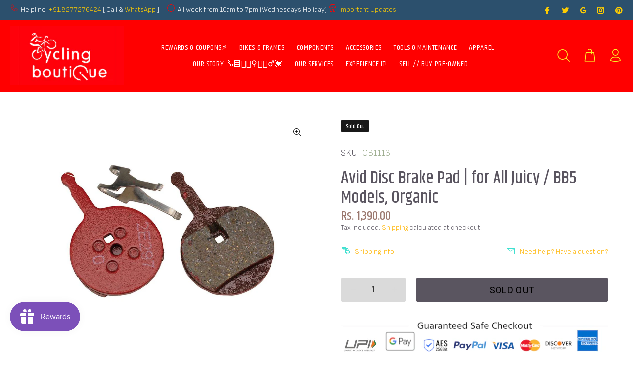

--- FILE ---
content_type: application/javascript; charset=utf-8
request_url: https://searchanise-ef84.kxcdn.com/preload_data.8B9W6R3S6Y.js
body_size: 10735
content:
window.Searchanise.preloadedSuggestions=['rear hub','marin bikes','handle bar','chain lubricant','bar tape','bottom bracket','park tool','wahoo kickr','bottle cage','road bikes','rear derailleur','hydraulic brake','cycling shoes','muc off','cycling helmet','home trainer','shimano 7 speed freewheel','handlebar grips','mtb shoes','derailleur hanger','road shoes','flat pedals','700c tyres','water bottles','disc brake','shimano shifter','suspension fork','brake pads','700c tires','chain ring','crank set','seat post','shimano hydraulic brake','sr suntour','saddle bag','chain tool','front derailleur','torque wrench','mud guard','front hub','rear light','rim tape','wheel set','28 hole hub','car rack','road bike','10 speed chain','disc rotor','handle grip','hybrid bikes','dynamo hub','velo orange','700x38c tire','pannier rack','hydraulic brakes','9 speed chain','garmin watches','shimano deore','bike rack','brake lever','front lights','handlebar tape','repair stand','trek bikes','8 speed chain','ice toolz','9 speed cassette','bike stand','36h rear hubs','puncture kit','indoor trainer','marin roadbike','bib shorts','water bottle','brake cable','10 speed cassette','brake pad','mountain bikes','700c rim','11 speed cassette','single speed','mips helmet','shimano tourney','cycling jersey','top tube bag','gear cable','8 speed cassette','bottom bracket tool','adjustable stem','cycling gloves','cannondale bike','shimano hub','tri suit','gravel bike','tubeless tyre','power meter','selle italia','chain cleaner','clipless pedals','cycling shorts','frame bag','chain whip','mtb pedals','10 speed shifter','floor pump','shimano shoes','aero bar','7 speed chain','free hub','smart trainer','11 speed chain','kmc chain','mini pump','chain lube','bar end','multi tool','heart rate monitor','bar end shifter','garmin edge','bleed kit','v brake','shimano derailleur','triathlon suit','roadbike wheelset','mtb helmet','flat pedal','cycle computer','pannier bags','mtb tyres','garmin mount','bar tapes','shimano pedals','fat bike','shimano cues','tektro brake lever','shimano pro','mtb cycle','mtb grips','tubeless valve','bullhorn bar','merida bikes','met helmet','cycling sunglass','quick release','handle bars','shimano rear derailleur','roadbike tire','cycling socks','park tools','giro helmets','display stand','hand pump','thru axle','12 speed chain','bike hand','tyre liner','car racks','gear shifter','wall mount','mineral oil','cycling glasses','pulley wheels','cadence sensor','brake caliper','shimano crankset','polygon road bike','vittoria tyre','mechanical disc brake caliper','shimano sora','crank arm','garmin watch','bike bag','cat eye','handle grips','shimano acera','deore xt','chain link','maxxis tyre','panaracer tube','dura ace','shimano rear hub','mtb frame','kids bicycle','mtb tires','control tech','650 x 23c tube','trainer tyre','clipless pedal','spoke wrench','handlebar grip','8 speed shifter','free wheel','mountain bike','gravel king','cassette tool','ism saddle','gear cycle','front light','kenda tyres','shimano altus','cone wrench','tire liner','sks mudguards','jockey wheels','12 speed cassette','inner tube','drop handlebar','freewheel 7 speed','full suspension mtb','muc off lube','freehub body','phone holder','tool kit','bb tool','headset bearing','shimano alivio','shimano cassette','disc brakes','rd ty 300','bar ends','shimano chain','handle bar tape','shimano mt200','gear kit','shock pump','rear wheel','magic shine','hydraulic disc brake','nite rider','cycling computer','hybrid bike','polygon strattos','tubeless tire','cable housing','spd sl','puncture repair kit','air pump','700 x 25c','handlebar bag','shimano crank set','36 hole hub','quick link','dry lube','cycle frame','7 speed cassette','bike computer','head set','27.5 mtb tire','tifosi sunglasses','bleeding kit','side stand','novatec hub','carbon wheelset','hood cover','shimano shifters','rim brake','7 speed freewheel','garmin forerunner','brooks saddles','ball bearing','crank puller','front rack','marin gestalt','seatpost clamp','tubeless sealant','vittoria tires','continental tire','fixed gear','9 speed shifter','brake levers','unior tools','air fork','mobile holder','pro stem','cycling cap','met helmets','mips helmets','cable lock','tube presta','look pedals','endurance saddle','kona mtb','drop bar','handle bar grip','tyre lever','tange seiki','rubino pro','bicycle tools','ass saver','top peak','speed sensor','kona dew','polygon strattos s2','orbea mtb','shimano brakes','mtb tyre','cycling shoe','seat clamp','kick stand','mtb stem','tire lever','shimano front derailleur','alex rims','road cycling shoes','road cycle','tail light','elite bottle','group set','seat post clamp','rim brake pads','full face helmet','shifter cable','shimano claris','water bottle cage','polygon xtrada 7','merida crossway','aero bars','pannier bag','phone mount','scott bikes','rear derailleur hanger','cyclo computers','10 speed derailleur','rear rack','bike packing','chain checker','mtb bikes','trainer tire','cycling clothing','lezyne light','chain degreaser','disk brake','shoe cover','shimano pedal','cycling helmets','700c tyre','shimano mt 200','rear hub 32','headset spacer','touring bike','marin mtb','rear axle','cateye volt','electric bicycle','carbon wheels','dropper post','bottle holder','shimano brake','vittoria road tire','lock ring','bike storage','selle royal','hood covers','giyo pump','700c tube','cassette 11 speed','carrier rack','mtb mudguard','disc brake pad','patch kit','8 speed derailleur','gear set','e bike','cervelo bikes','gravel tyre','road tires','700 38 c tube','tektro disc brake','sram chain','shimano tiagra','36h hub','cassette 9 speed','pro saddle','topeak rack','shimano hydraulic brakes','tour de france','mechanical brake caliper','look cleats','spd-sl cleats','juice lubes','crank tool','mks pedals','frame protection','shimano mt','magicshine light','clipless shoes','pro stealth','frame protector','disc brake pads','frame set','shimano 105 shifters','flat handlebar','chain guard','polygon xtrada 6','mtb full suspension','claris shifters','merida reacto','tyre levers','bear pawls','pressfit bb86','cycling bib shorts','computer mount','rockshox fork','tubeless rim tape','squirt lube','brake adapter','jagwire cables','wahoo elemnt','cassette removal tool','tubeless puncture','tubeless tape','hand grip','bike travel bag','cycle stand','mtb handlebar','mud fenders','full suspension','shimano freewheel','bike racks','mud guards','co2 cartridge','cannondale synapse','all parts','marin hybrid bikes','cable guide','token bottom bracket','headset bearings','suspension seatpost','mtb grip','kona sutra','derailleur hangers','28h hub','folding bike','shimano brake pads','lezyne rear light','chain 8 speed','spd shoes','magicshine mount','shimano shoe','bottle cages','cycling bags','shimano gear','cycle light','handlebar tapes','mtb hub','topeak bag','helmets giro','32h hub','surly bicycle frame','front pannier','pulley wheel','gear cable housing','crank bolt','9 speed hub','road helmet','esi grips','schwalbe tyre','bike frames','brake housing','tt saddle','rear hub disc','look keo','bitex hub','crank arm bolt','sapim spokes','polygon premier 5','kenda 26 tires','32h rims','mtb shorts','dt swiss','tt helmet','mtb handle bar','kenda tyre','tektro brake','brake shoe','polygon road bikes','disc break','700 x 40 c','marin nicasio','canyon bike','hydraulic brake lever','hydraulic brake set','650b tyres','kool stop','chain tools','handle bar grips','panaracer tyres','crane bell','axiom rack','valve core','disc brake caliper','disc brake set','marin hybrid','tubeless kit','shimano gear shifter','26 inch tyre','24 inch mtb','giro helmet','speed chain','7 speed shifter','smart watch','stem cap','11 speed shifter','lezyne pump','surly frame','cleaning brush','star nut','rear hubs','chainstay protector','pedal wrench','repair kit','v brakes','8-speed chain','carbon fork','end cap','mtb saddle','disc hub','chain 9 speed','disc brake adapter','cassette hub','saddle bags','center lock disc','bike box','shift cable','mtb tyre 27.5','9 speed derailleur','sks germany','bnb roof rack cross bars','bottom brackets','rd hanger','203mm rotor','hydration bag','polygon cascade 4','shimano 105 crankset','bell helmet','700c rims','roadbike shoes','sram rival','gist italia bib shorts','speed cassette','polygon strattos s3','light mounts','problem solvers','road tyre','wellgo pedals','tube bag','wellgo flat pedal','top tube bags','suspension forks','saris car rack','11 speed wheelset','helmets mips','garmin hrm','gear wire','freewheel remover','hollowtech bb','180mm rotor','shimano crank','29 inch tyre','kmc x9','cone spanner','kona bikes','hub 36 hole','multi tools','disc pad','master link','roadbike tires','thule car rack','deore shifter','giro agilis','shimano disc brake','shimano rd','road bike helmet','brake set','roadbike rim brake wheelset','maxxis tyre 29','36h hubs','rock shox','marin four corners','quick release skewers','sram force','sram axs','heart rate','base layer','tektro brake pads','spd cleats','shimano chainring','26 inch rim','tt bar','head light','magicshine front light','gravel bikes','shimano 105 cassette','shimano slx','road bike shifter','altus derailleur','specialized bicycle','corsa pro','saddle cover','magicshine light mount','scr wall mount','marin dsx','indoor smart trainers','polar water bottles','wet lube','gps cyclocomputer','novatec hubs','road bike shoes','mechanical disc brake','square taper bottom bracket','cycling racks','chris king','mks pedal','shimano rotor','polygon siskiu','11 speed hub','700 x 35c','folding bicycle','seat cover','rechargeable light','9-speed chain','spoke protector','garmin smart watch','700c tire','hub axle','kids cycle','marin bikes road bike','sks mudguard','road clipless pedals','corsa next','drive train cleaner','wall hanger','tubeless valves','kmc x8','shimano mineral oil','ortlieb pannier','montra bikes','tourney shifters','cycle tyre','velo saddle','shimano tourney derailleur 7 speed','ceramic bearings','cable locks','gt avalanche','shimano 105 groupset','chain breaker','cycle rack','cycling carriers','front basket cycle','polygon mtb','chain guide','chamois cream','kenda tires','shimano xt','bicycle bell','cherry bomb','zaffiro pro','shimano gears','san quentin','velo orange fenders','cycling bottle','java bike','shimano bottom bracket','saddle for','vittoria ridearmor','platform pedals','spoke and nipples','cane creek','touring bikes','pulley set','bike pump','internal gear hub','gps mount','shimano cable','cable end cap','marin hybrid bike','shimano brake pad','polygon xtrada 5','mtb pedal','carbon paste','brake oil','mtb shoe','strattos s3','mtb handle','gear shifters','cleat cover','park tool repair stand','santini gloves','jockey wheels 9 speed','shimano ultegra','niterider mako 250','topeak saddle bag','cable cutter','corsa control','road bicycle','marin gestalt 1','disc wheel','car bike racks','giro shoes','aero bar tt','brake wire','sram brake','reflective vest','helmet met','dropbar handlebar','home trainer tire','sram nx','shimano cleats','continental gatorskin','bicycle rack','quill stem','shimano gear set','fixed gear bike','shimano xc spd','spoke nipples','single speed cycles','flat handlebars','hjc helmets','road shoe','shimano bolt','top cap','gt mtb','chain 10 speed','sram rear derailleur','look pedal','profile design','sram 12 speed','mechanical disc','trek domane','selle italia saddles','selle italia saddle','tpu tubes','microshift shifter','helmets road','rear mudguard','gel saddle','chain 12 speed','shimano spd pedal','alloy wheelsets','cassette spacer','disc tool','selle royal saddle','single speed chain','drop bars','sram red','kmc z7','frame kit','shimano cassette 10 speed','marin bobcat','toe clips','shimano m5100','el wire','magene computers','cannondale trail','merida hanger','spd pedal','chain 11 speed','road bike handlebars','microshift rear derailleur','giant escape','bullhorn handlebar','merida scultura','rigid hybrid','shimano grease','trunk bike rack','santa cruz','bike transport bag','marin road bikes','handlebar mount','bnb rack','velocity rims','road tire','controltech cougar','rear view mirror bicycle','enduro bearing','saddle seat','feedback stand','road wheelset','castelli bib','clipless road pedal','muc off dry lube','polar bottle','freewheel tools','road pedals','missing link','shimano wheel','shimano chain 8 speed','presta valve','kenda tire','brake cables','sram brake pads','platform pedal','cateye light','bar tap','grease grease','track bikes','quick release hub','abus helmet','shimano wheels','sram x4','shimano saddle','tubeless repair','cycle computers','indoor trainers','8-speed cassette','mtb helmets','absolute black','disc brake rotor','shimano bleed kit','park tool stand','sora shifter','9-speed cassette','stem riser','drivetrain cleaner','wall hook','qr axle','pilo hanger','cycle hub','van nicholas','ceramic speed','leg warmer','ultra sport','tubes presta','cyclo computer','night rider','controltech stem','shimano dura ace','kickr core','pressure gauge','rear lights','3x9 crankset','bottom bracket hollow','700 x 28c','trail bike','four corners','effetto mariposa','chain remover','marin fairfax','wahoo tickr','sram gx','indoor desk','hub rear','disc brake rotors','hybrid tyre','sram 11 speed chain','tuffy purple','fenders 700c','rim brakes','700 28c tyre','chain breaker tool','hydraulic disc','polygon path 2','shimano grx','transport bag','rim tapes','alex rim','valve extender','shimano socks','thule rack','montra hybrid bike','rudy project','camel bak','kmc chains','gravel tyres','wax lube','wahoo hrm','bearing headset','tire road','bicycle tubes','polygon s3','barrel adjuster','flr shoes','fsa crank','truing stand','camelbak podium','disc brake hub','inner cables','chain cleaning tool','niterider front','marin bobcat trail 3','vittoria road tires','java siluro','caliper brake','shimano groupset','star nut tool','northwave shoes','avid bb7','for women','name plate','polygon strattos 2025','zefal bottle','carbon seatpost','rain jackets','marin bolinas ridge','kids bike','marin fairfax 1','bottom bracket tools','acera rear derailleur','shimano road shoes','cycling headlight','shimano tiagra crankset','road cycling helmets','headset spacers','gist volo','hub cone','north wave','chain tool pin','marin bikes mountain','lever hood','cycling shoes mens','pedal washer','presta adapter','shimano hollow','cat eye light','wtb tyres','hub gear','chain stay protector','sora shifters','bmc bikes','bicycle bag','700 x 32c','chain wear indicator','road bike tube','rim hub','kinetic trainer','rim shoes','handle bar bag','mtb bike','gist sunglasses','ice tool','garmin sensor','shimano oil','kmc 7 speed chain','merida road bike','marin rift zone','gt cy','women bikes','sram crankset','cycling roller','pro wheel','shimano derailleur 7 speed','alloy flat pedal','center lock hub','dia compe','mtb jersey','rim brake wheelset','shimano axle','chain plier','speed d','track hub','jockey wheel','carbon handlebar','elite trainer','bracket cover','shimano mtb shoes','oil slick','bearing press','8 speed hub','altus front derailleur','bottle cage holder','luggage rack','shimano brake lever','cable end','shimano xtr','ciclovation bar tapes','giro mips helmet','10 speed hub','co2 inflator','shimano chain 9 speed','spd pedals','52 36 chain rings','chain stay','single speed crank','12 speed chain link','160 mm brake rotor','cycling stands','torque wrenches','tyre sealant','montra downtown','shimano mtb pedals','bicycle tyre','alivio derailleur','bicycle frame','cervelo s5','shimano altus 9 speed','kmc x11','tire liners','lezyne lights','maxxis tires','road bike tyres','32c tyre','road shifters','shimano tourney tz','reynolds carbon','gear housing','anti chafe','chain wear','shimano mt201','9-speed shifter','mudguard for 700c','stem raiser','32 hole rear hub','hydration pack','brake adaptor','road bike frame','pedals flat','sram 9 speed cassette','gist shorts','drop bar brake lever','trek marlin','niterider solas','hollowtech ii','marin bolinas ridge 1','cycle helmet','dropper seatpost','mini velo','rear suspension','kona rove','cycling caps','cycle chain','seat posts','shimano 11 speed cassette','elite bottle cage','garmin edge 530 bundle','rigid fork','giant bikes','shimano 8 speed chain','pump cycling','selle saddle','chain connector','bike bottles','kmc x10','12 speed derailleur','1x crankset','disc brake adaptors','drop l','computer mounts','spokes and nipples','air inflators','wide shoe','wtb riddler','rear blinker','cleat shoe','spd shoe','rear wheel road','polygon s2','strattos s2','hydraulic brake kit','shimano brake cable','handlebar grip mtb','cateye computers','chain cleaning brush','road bike saddle','tour bike','kmc x8 chain','mtb tire','muc off tubeless','bicycle chain','sram crank','flat platform pedals','spd-sl pedal','s works','hydraulic disc brakes','kenda tube','wahoo cadence','bike carrier','front carrier','disc rotors','toe clip','gel shorts','elite bottles','flat handle bar','center lock','front pannier rack','12 speed shifters','maxxis ardent','mtb hubs','shimano mechanical disc brake caliper','chain wax','fuji bikes','reflective belt','jamis bikes','tourney shifter','tt mount','mtb rims','chamois cremes','freewheel hub','saddle post','sram x3','shimano cassettes','avid bb5','bike cover','marin road bike','fizik saddle','supacaz grips','rain jacket','heart rate sensor','shimano spd','vittoria tire','corner bar','hex key','7 speed derailleur','road bike pedals','polygon cycles','mavic wheelset through-axle','sapim nipples','disc trucker','mtb met helmets','handlebar end','shimano deore shifter','polygon path','hydration bladder','shimano 11 speed','mtb clipless pedals','freewheel 8 speed','mtb rear hub','polygon s4','parktool stand','bike hard case','merida mtb','marin rift zone 1','shimano sora 9 speed cassettes','8 speed freewheel','bicycle stand','tt bottle','bicycle pump','road bike frames','giyo bicycle pump','shimano deor rear hub','alloy cable end caps','seatpost cover','cycle tube','met idolo','latex tube','woven bar tape','riser bar','bicycle display stand','flat handle','belt drive','center lock rotor','marin frame','head tube','jagwire internal routing','shimano front hub','gel seat','surly long haul trucker','cadence and speed sensor','8 speed crankset','kenda mtb tyre','santini uci','700 25c tube','2 speed crankset','chain cleaning','bar grips','speed gear','shimano deore m5100','shimano caliper','lezyne sensor','outer cable','flat shoes','birzman chain tool','shimano wheelset','tube mtb','speed shifter','headset headset','helmet lights','rim tape 27.5','lezyne mount','wheels manufacturing','spd sl pedal','rear hangers','claris groupset','trainer mat','arm warmer','brooks saddle','surly rack','pillar spokes','end caps','ciclovation advanced bar tape','brake rotor','ortlieb bags','tubeless puncture repair kit','shimano fd','polar bottles','160mm rotor','shimano 7 speed cassette','hub 36h','shimano mt 201','rear derailleur shimano','mr tuffy tire liner','crank brothers','ultegra di2','control tech stem','ceramic bottom bracket','cannondale hanger','9 speed crankset','chamois buttr','chain brush','vittoria tube','cannondale derailleur hanger','shimano deore xt','hydraulic break','abus lock','v brake pads','bicycle horn','thumb shifter','alivio shifter','front fork','cadence sensors','shifter cables','helmet s','shimano 9 speed rear','valve core remover','shimano di2','crank 10 speed','on page','fulcrum db','front ligh','shimano rd jockey','cable kit','stem mount','road disc','road bike tyre','allen key','2 speed shifter','scott hanger','10 sp hub','cycle carrier','cema bearings','shimano hollowtech','hub 28h','bicycle lube','spoke tool','shimano rotors','tyre liners','180mm adaptors','bike transport','shimano 9 speed','needle driver','enduro bearings','650b tire','xt brake pads','dynamo front hub','road bike cable','hub bearing','track cog','shifter 7 speed','nite rider rear lights','shimano altus shifter','12 speed hub','road bike hub','sks bluemels','rear hub 8 speed','26inch rim','fuji sportif','race face','cleaning kit','training tyre','ashima brake pads','elite fly','lockring tool','11-32t road cassette','cycle mtb','wheel 700c','cannondale quick','stem bag','sun race','shimano hydraulic','altus shifter','700x25c tire','29er rim','electric bikes','bmx bikes','silca tubeless sealants','chain ring bolts','tyre 700c','bike computers','continental grand prix 5000','shimano sora cassette','chain cutter','road clipless shoes','short stem','xmr helmet','mtb flat pedals','manitou fork','work stand','safety labs','crown race','bash guard','bnb bike rack','ram mount','7 gear shifters','shimano pd','cycle rack for car','token wheel','road bike shoe','mtb tyre 27.5 2.10','presta road tube','centerlock disc','tan wall','ceramic lube','full face','tektro brakes','sram shifter','polygon cascade','sp connect','shimano 3 speed shifter','bike cleaners','alligator brake shoe','32h rim','muc off drivetrain','gold chain','jagwire brake','tube schrader','magene smart trainer','terreno dry','handle bartape','flat pedal shoes northwave','polygon bike','rear hub 32h','shimano bb','panniers bags','rent bicycles','alligator brake cable','touring handlebar','cassette tools','mtb fork','shimano 10 speed cassette','claris front derailleur','fork suspension','derailleur clamp','shimano ef500','park tool wrench','bracket tools','four corner','gear hub','tt handle bar','muc off 3x','shimano sora 9 speed cassette','orbea oiz','ism adamo','grease gun','sks fender','bib tights','novatec 28h','pedal wrenches','shifter housing','sram eagle chain','topeak tire lever','36 hole rear hub','inner cable','tyre 29 inch','bike mount','drop bar cycle','chain clean','mtb short','san quentin 1','camera mount','avid disc','cable hanger','sram dub crank','sr suntour suspension','shimano m6100','back pack','araya rim','brooks england','race grips','1x crank','hub bearings','shimano acera derailleur','mtb rim brake front hub','seatpost shim','chain links','continental race','gt bicycle','small parts','1 speed crankset','70 mm stem','maxxis tube','helmet mtb','mtb frames','icetoolz mini pump','12 speed gear set','bar end plug','flat bar','bar end plugs','sora hub','cycle lock','bike works','brake bleed kit','magicshine front lights','wahoo roam','203mm adaptor','7 speed chains','micro pump','rear racks','java bikes','sora crankset','sram bottom bracket','rift zone','rim strip','sram cassette','through axle','tire levers','700 c rim','gravel tires','rear free hub','topeak midloader frame bags','restrap race','derailleur rear','marin alcatraz','aero helmets','road cycling jerseys','hollow tech crankset','chain ring 36t','chainring bolts','trek fuel','wide shoes','marin lombard','grip tape','cycle seat','nipple washers','shifter hood','bmc roadbike','marin gravel bikes','shimano pulley','shimano freehub','polygon bikes','sr suntour fork','shimano altus shifters','derailleur 7 speed','spd-sl clipless pedals','road handlebars','sora crank','braze on adaptor','203 mm disc rotor','fixie bike','brake shoes','shimano rear','shifter hoods','700x25c tube','tourney tx','shimano hydraulic disc','rack for car','cassette 12 speed','adapter clamp','aero bottle','san rafael','shimano brake adapter','garmin edge 530','hub body','andle bar','shimano hood','shifter 3 speed','cable end caps','chainring bolt','sram derailleur','shimano clipless pedals','shimano rear derailleurs','toptube bag','axle hub','continental tube','selle st','hydra bags','genesis pro','road bike tubes','700c bicycle','zwift cog','hrm strap','btwin hanger','road bike helmets','tpu tube','polygon path 3','parktool tools','wheel rim','road handlebar','bridge club','lezyne bike computer','kenda pro','hub small parts','shimano handlebar','bike lock','trouser clip','short gloves','axio rack','wheels carbon','shimano jersey','p clamp','32 hole hub','gist bib shorts','nite rider light','look keo cleats','allen racks','merida speeder 400','marin san quentin 1','shimano hydraulic disc brake caliper','triathlon shorts','cassette 8 speed','fsa bottom bracket','shimano mtb','fast and up','nipple key','tri top','zipp wheels','chain oil','surly handlebar','rim brake rear hub','zipp stem','bolt c','trek mtb','aero helmet','merida speeder','inner tubes','11 speed crank','karate monkey','claris shifter','mtb spd shoes','montra chord','mtb suspension','cycle speedometer','insulated bottles','cateye computer','disc caliper','sora derailleur','rear hub 12 speed','28 h hub','keo pedal','shimano tools','padded shorts','rain cover','kmc 9 speed','3x9 shifters','grips mtb','rear derailleur m360','giyo mini pump','marin bobcat trail 5','dual sided pedal','27.5 small block','rear view mirror','marin bikes mountain bikes','full suspension bike','panaracer gravel king','deda jet','chain catcher','four corners 1','10-speed cassette','sram bb','giro mtb shoes','kickr bike','hybrid tyres','wahoo mount','disc brake wheels','lake road shoes','shimano 7 speed gear','shimano speed chain','oakley prizm','v brake set','21 speed chain','brake cable housing','ergo grips','schwalbe marathon','11-speed wheelset','marin bike','clipless edals','kmc chains missing link','chain wheel','clip on','bike hand tools','cycle for','bike workx','orbea terra','handlebar alloy','presta tubes','fd clamp','50t chainring','mtb cleat','shimano sm rt','metal brake pads','bmc bike','axle adapter','shimano hydraulic brake resin','handle handlebar','helmet for cycling','tri bar','700 32c tire','schwalbe tubes','chain stay guard','rotor adapter','ortem tyre','ice tools','marin mtb bikes','marin gravel','light mount','crank cap','hydraulic hose','cleat pedals','fork lube','icetoolz chain tool','rear hanger','grx crank','cannondale hangers','bearing tool','rear derailleur 7 speed','leather saddle','road cycling helmet','hex wrench','ball bearings','magicshine windbreaker','tail lights','tri suits','enlee handlebar','crank remover','cassette 7-speed','brake calipers','fenders mtb','handle grips mtb','muc off drivetrain cleaner','topeak mts trunkbag','road clipless cycling shoes','tyre plugs','spd sl pedals','bike rack car','pinarello dogma','santini tdf','12 speed chain links','tektro b brake','7 speed gear components','orbea road bikes','under bike','mtb wheel','trek jersey','cycle body','waterproof top tube bag','merida big nine','cycling bottles','bike degreaser','derailleur cable','tire 700 x 28c','giro mips','shimano sprocket','shimano tourney tz derailleur','cycle for kids 12 year','bike mountain','700c wheel','esi grip','mtb goggles','shimano front derail','shimano ty 500','cycle rim','tubless tyre','lube muc off','ch 11 speed','rear pannier rack','frame protection sticker','up cycle','shimano v brake','shimano mf tz 500','heart rate belt','indoor training tyre','handle bar extend','pannier racks','bicycle men','puncture patch','women helmets','cycling sock','co2 cartridge inflator','ritchey handlebar','brown saddle','sealed bearings','hybrid suspension','surly frames','bear pawl','lock suspension','white cycle','polisport mudguard','single speed hub','pm to pm','bb7 pads','muc off disc','speed play','shimano freewheel 7 speed','8/9-speed freehub body','knee guards','montra timba','marin cycles','shimano hubs','brake hose','trp mechanical disc brakes','lazer helmet','siskiu d6','cassette remove','disc brake wheelset','garmin heart rate monitor','rotor chainring','castelli endurance 3','mtb tyres-tubes','bike frame bag','o ring','elite water bottles','hybrid saddle','merida saddle','rear hub 28','tiagra wheel','kenda glacier','fork tool','cassette remover','seat bag','rear hub 36','brake bleed','shimano 9 speed chain','down frame','gravel handlebar','hjc helmet','bottom tool','elite vico','fizik saddles','9 speed casset','conversion kit','marin gravel bike','seat collar','l key','single speed freewheel','hydraulic brake mt200','gravel tire','to peak','polygon mountain','bb set','crankset 3 speed','tt brake lever','shimano adapter','garmin instinct','j bend spokes','lezyne gps','gist bib','kenda kadre','shimano megarange','light combo','allen keys','hear rate monitor','shimano resin pad','shifter speed','sm rt64','sram eagle','road bike cycle','rear hub 36h','trek fx3','parktool lever','park tool chain tool','irc tire','140 mm disc','mach city','deda elementi','bell mips helmet','mavic wheelset','3 speed shifter','handle tape','bottom bracket hollow tech','vittoria zaffiro pro','tube 29\'er','yellow bottle cage','mt cycle','puncture repair & prevention','tiagra shifters','sipper bottles','3x shifters','sram x5','neck warmer','road cycles','shimano 12 speed','cycle gps','hydraulic lever','hollowtech bottom bracket','aerobar spacer','helmet mount','deore rear hub','vittoria corsa','rear hub for disc','fuji jari','bib short','muc off nano tech bike cleaner muc off nano tech bike cleaner','mudguard for','montra derailleur hanger','end bar','bell helmets','road bike chain','wheel bag','linear pull','kenda tyre 27.5','master link plier','hub grease','handlebar mtb','tubeless repair kit','shimano bb threaded shimano','brake kit','peruzzo car rack','ironman ikaika','feedback sports','mtb full face helmet','training tire','12 speed crankset','marin hanger','cycle gear','vittoria tubeless','bike trainer','clipless mtb shoes','front suspension','flat pedal shoes','gift idea','handlebar stem','chains 9 speed','chainring 36t bcd','crank boot','altus crankset','203mm adapter','wellgo platform pedal','11 speed chain link','front derailleur clamp','chain wrench','shimano tz 500','abus mips','bike display stand','tool set','suspension fork 27.5','freewheel remover tools','mechanical brake','mtb maxxis','shimano pro tapes','wheel db','yellow rain','park tools bike repair stand','indoor smart trainer','gel pad','and speedo','downhill cycling helmets','bottom bracket sram','shimano mtb wheels','presta valve mtb tube','magicshine sunglass','mountain and road bike','hand pumps','bike maintenance tools','swim caps','bicycle wheels','wrench torque','road cycle tube','shimano altus rear','polygon siskiu d7','montra madrock','cable and housing cutter','rim brake bike','polygon road','stand bike stand','kenda k','20 inch rim','chain checker tool','bar grip tape','black shorts','magic shine light','shimano 8 speed shifters','700 25c tire','universal derailleur hangers','shimano hood covers','28h rims','merida accessories','ergonomic grip','cycle tyres','tubeless tube 27','dmt road shoe','micro spline','polygon xtrada','hercules cycling','shimano bottom bracket threaded','bike bell','700c mudguards','merida speeder 300','x-bow superflow','fyxation pedal','downhill bikes','wheel truing stand','road bike dropbar','semi integrated','chain lubes','cs hg 41','much off','kmc 12 speed','shimano 7 speed shifter','mtb handle grips','shimano 12 gear shifter','handlebar extender','crank arm fixing bolt','cema bearing','hydraulic brake caliper','waterproof bag','power sensor','rohloff oil','23c tyre','hose cutter','3 speed crankset','deore pads','shifter 10 speed','topeak trunk bag','bike protect','headset cap','break lever','saddle w','brake cable and housing','wahoo trainer','home trai','full for cycling','marin mountain bike','jersey men\'s','cable port','gt aggressor','front derailleur shim','disc adapter','hydraulic disc brakes brake','ultegra shifters','road brake cabl','gear cable end cap','3x8 crank','hybrid xl bike','storage stand','derailleur speed','marin bikes mtb','disc brake tektro','aero jerseys','kenda 29 tyre','brooks b17','giant hanger','shimano 8 speed','32 hole rim','giro syntax','shimano rc shoes','aero bridge','tacx home trainer','chargeable lights','maxxis tire','bottom bracket cable guide','women\'s jersey','merida jersey','lezyne front light','carbon bottle cage','mtb tyre 29','birzman pumps','kmc 9 speed chain','handle bar mtb flat','maxxis tires mtb','mtb chain','stem mm stem','crane bells','steel bike','fork bag','gist helmet','rear mirror','birzman bag','wahoo bolt','tubeless tyres','muc off brush','shimano deore brake','giro agilis mips','headset expander','10 speed shifters','mechanical disc brakes','mtb spd pedals','sram 8 speed','icetoolz pump','dropbar brake lever','mtb cycling shoes','bikes mountain bike','front axle','center lock rotors','9 speed derailleur shimano','shimano sora r3000','mtb crankset','shimano rt56','mtb rim','shimano sora shifters','front bag','bar end shifters','novatec rear hub','wtb tubeless','puncture repair','ultegra cassette','shimano rim shoes','deore brake','38cm handlebar','araya rims','shimano 8 speed cassette','single speed bike','tyre puncture','park tool kit','road bike rim','shimano gloves','chain scrubber','disc adaptor','merida bottle','bike wash','cycle with','surly disc trucker','terminal bar','acera shifter','frame bags','hydraulic caliper','tourney rear derailleur','marin dsx 2','9 speed derailleurs','back light','selle italia slr boost superflow','bicycle tube','crankbrothers stamp 1','shimano claris rear derailleur','front hub 36h','chain rings','claris crankset','21 speed group set','fsa crankset','marin all bikes','shimano mtb pedal','hydraulic brake bleeding kit','road helmets','all weather lube','bleed block','cassette 12 speed shimano','shimano tz','9 speed rear derailleur','bike fit','garmin pro','dura ace wheelset','bike seat','surly bicycle','bottle water bottle','brakes for','tubes 80mm','muc off wet lube','cannondale trail 6','7-speed rear derailleur','tool box','women bike','sealed bearing','polygon heist','shimano 105 disc','tube 700c','shimano clipless pedal','argon18 road bike','park tool puncture','rim brake hub rear','polygon hanger','speed rd','braze on','sun ringle','shimano front derailleur fd','bad boy','shimano front','140mm disc rotor','bb rs500','fulcrum wheels','brake fluid','merida stand','park tool grease','180mm disc brake rotor','acera rd','lock nut','magicshine glass','road bike handle bar','mavic wheel','k edge','prologo saddle','fat tires','square taper crank','shimano road clipless','marin rift zone 2','3t aerobar','triathlon bikes','tektro mechanical disc brake','cycling shoes cover','gist helmets','marin san rafael ds2','wtb thickslick','cycling pedals','kmc 11 speed','shimano alfine','giant contend','8-speed crankset','merida scultura 400','xt pads','shimano pro handlebar','flip flop','cassette lock ring tool','deore brakes','lock ring tool','pro bike','look cycle','cateye velo 7','arm bolt','26 inch tire','gist gloves','29x2.40 tyre','kickr wahoo trainer','sf mx30','headset top cap'];

--- FILE ---
content_type: text/javascript
request_url: https://cdn.razorpay.com/widgets/affordability/detailFrame.js
body_size: 67779
content:
var app=function(){"use strict";var n;!function(n){n.PRODUCTION="production",n.STAGING="staging",n.DEVELOPMENT="development"}(n||(n={}));var t=function(){return"production"===n.PRODUCTION},e=function(){return t()||"production"===n.STAGING};function i(n,t){(null==t||t>n.length)&&(t=n.length);for(var e=0,i=new Array(t);e<t;e++)i[e]=n[e];return i}function r(n,t){if(n){if("string"==typeof n)return i(n,t);var e=Object.prototype.toString.call(n).slice(8,-1);return"Object"===e&&n.constructor&&(e=n.constructor.name),"Map"===e||"Set"===e?Array.from(n):"Arguments"===e||/^(?:Ui|I)nt(?:8|16|32)(?:Clamped)?Array$/.test(e)?i(n,t):void 0}}function o(n){return function(n){if(Array.isArray(n))return i(n)}(n)||function(n){if("undefined"!=typeof Symbol&&null!=n[Symbol.iterator]||null!=n["@@iterator"])return Array.from(n)}(n)||r(n)||function(){throw new TypeError("Invalid attempt to spread non-iterable instance.\nIn order to be iterable, non-array objects must have a [Symbol.iterator]() method.")}()}function u(n){return u="function"==typeof Symbol&&"symbol"==typeof Symbol.iterator?function(n){return typeof n}:function(n){return n&&"function"==typeof Symbol&&n.constructor===Symbol&&n!==Symbol.prototype?"symbol":typeof n},u(n)}function c(n,t){if(!(n instanceof t))throw new TypeError("Cannot call a class as a function")}function a(n,t){for(var e=0;e<t.length;e++){var i=t[e];i.enumerable=i.enumerable||!1,i.configurable=!0,"value"in i&&(i.writable=!0),Object.defineProperty(n,i.key,i)}}function l(n,t,e){return t&&a(n.prototype,t),e&&a(n,e),n}var s={INR:"₹"},f="V1",d="V2",v=new RegExp("^(\\+91)?[6-9]\\d{9}$"),p=/[0-9]{6}/,h={"icici bank":2,"axis bank":3,"hdfc bank":1,"state bank of india":4,citibank:5},m="cardless_emi",g="emi",y="BAJAJ";function b(n,t,e,i,r,o,u){try{var c=n[o](u),a=c.value}catch(n){return void e(n)}c.done?t(a):Promise.resolve(a).then(i,r)}function C(n){return function(){var t=this,e=arguments;return new Promise((function(i,r){var o=n.apply(t,e);function u(n){b(o,i,r,u,c,"next",n)}function c(n){b(o,i,r,u,c,"throw",n)}u(void 0)}))}}var $="undefined"!=typeof globalThis?globalThis:"undefined"!=typeof window?window:"undefined"!=typeof global?global:"undefined"!=typeof self?self:{};function w(n){if(n.__esModule)return n;var t=Object.defineProperty({},"__esModule",{value:!0});return Object.keys(n).forEach((function(e){var i=Object.getOwnPropertyDescriptor(n,e);Object.defineProperty(t,e,i.get?i:{enumerable:!0,get:function(){return n[e]}})})),t}function _(n){var t={exports:{}};return n(t,t.exports),t.exports}var L=_((function(n){var t=function(n){var t,e=Object.prototype,i=e.hasOwnProperty,r="function"==typeof Symbol?Symbol:{},o=r.iterator||"@@iterator",c=r.asyncIterator||"@@asyncIterator",a=r.toStringTag||"@@toStringTag";function l(n,t,e){return Object.defineProperty(n,t,{value:e,enumerable:!0,configurable:!0,writable:!0}),n[t]}try{l({},"")}catch(n){l=function(n,t,e){return n[t]=e}}function s(n,t,e,i){var r=t&&t.prototype instanceof g?t:g,o=Object.create(r.prototype),u=new A(i||[]);return o._invoke=function(n,t,e){var i=d;return function(r,o){if(i===p)throw new Error("Generator is already running");if(i===h){if("throw"===r)throw o;return O()}for(e.method=r,e.arg=o;;){var u=e.delegate;if(u){var c=x(u,e);if(c){if(c===m)continue;return c}}if("next"===e.method)e.sent=e._sent=e.arg;else if("throw"===e.method){if(i===d)throw i=h,e.arg;e.dispatchException(e.arg)}else"return"===e.method&&e.abrupt("return",e.arg);i=p;var a=f(n,t,e);if("normal"===a.type){if(i=e.done?h:v,a.arg===m)continue;return{value:a.arg,done:e.done}}"throw"===a.type&&(i=h,e.method="throw",e.arg=a.arg)}}}(n,e,u),o}function f(n,t,e){try{return{type:"normal",arg:n.call(t,e)}}catch(n){return{type:"throw",arg:n}}}n.wrap=s;var d="suspendedStart",v="suspendedYield",p="executing",h="completed",m={};function g(){}function y(){}function b(){}var C={};l(C,o,(function(){return this}));var $=Object.getPrototypeOf,w=$&&$($(k([])));w&&w!==e&&i.call(w,o)&&(C=w);var _=b.prototype=g.prototype=Object.create(C);function L(n){["next","throw","return"].forEach((function(t){l(n,t,(function(n){return this._invoke(t,n)}))}))}function E(n,t){function e(r,o,c,a){var l=f(n[r],n,o);if("throw"!==l.type){var s=l.arg,d=s.value;return d&&"object"===u(d)&&i.call(d,"__await")?t.resolve(d.__await).then((function(n){e("next",n,c,a)}),(function(n){e("throw",n,c,a)})):t.resolve(d).then((function(n){s.value=n,c(s)}),(function(n){return e("throw",n,c,a)}))}a(l.arg)}var r;this._invoke=function(n,i){function o(){return new t((function(t,r){e(n,i,t,r)}))}return r=r?r.then(o,o):o()}}function x(n,e){var i=n.iterator[e.method];if(i===t){if(e.delegate=null,"throw"===e.method){if(n.iterator.return&&(e.method="return",e.arg=t,x(n,e),"throw"===e.method))return m;e.method="throw",e.arg=new TypeError("The iterator does not provide a 'throw' method")}return m}var r=f(i,n.iterator,e.arg);if("throw"===r.type)return e.method="throw",e.arg=r.arg,e.delegate=null,m;var o=r.arg;return o?o.done?(e[n.resultName]=o.value,e.next=n.nextLoc,"return"!==e.method&&(e.method="next",e.arg=t),e.delegate=null,m):o:(e.method="throw",e.arg=new TypeError("iterator result is not an object"),e.delegate=null,m)}function I(n){var t={tryLoc:n[0]};1 in n&&(t.catchLoc=n[1]),2 in n&&(t.finallyLoc=n[2],t.afterLoc=n[3]),this.tryEntries.push(t)}function M(n){var t=n.completion||{};t.type="normal",delete t.arg,n.completion=t}function A(n){this.tryEntries=[{tryLoc:"root"}],n.forEach(I,this),this.reset(!0)}function k(n){if(n){var e=n[o];if(e)return e.call(n);if("function"==typeof n.next)return n;if(!isNaN(n.length)){var r=-1,u=function e(){for(;++r<n.length;)if(i.call(n,r))return e.value=n[r],e.done=!1,e;return e.value=t,e.done=!0,e};return u.next=u}}return{next:O}}function O(){return{value:t,done:!0}}return y.prototype=b,l(_,"constructor",b),l(b,"constructor",y),y.displayName=l(b,a,"GeneratorFunction"),n.isGeneratorFunction=function(n){var t="function"==typeof n&&n.constructor;return!!t&&(t===y||"GeneratorFunction"===(t.displayName||t.name))},n.mark=function(n){return Object.setPrototypeOf?Object.setPrototypeOf(n,b):(n.__proto__=b,l(n,a,"GeneratorFunction")),n.prototype=Object.create(_),n},n.awrap=function(n){return{__await:n}},L(E.prototype),l(E.prototype,c,(function(){return this})),n.AsyncIterator=E,n.async=function(t,e,i,r,o){void 0===o&&(o=Promise);var u=new E(s(t,e,i,r),o);return n.isGeneratorFunction(e)?u:u.next().then((function(n){return n.done?n.value:u.next()}))},L(_),l(_,a,"Generator"),l(_,o,(function(){return this})),l(_,"toString",(function(){return"[object Generator]"})),n.keys=function(n){var t=[];for(var e in n)t.push(e);return t.reverse(),function e(){for(;t.length;){var i=t.pop();if(i in n)return e.value=i,e.done=!1,e}return e.done=!0,e}},n.values=k,A.prototype={constructor:A,reset:function(n){if(this.prev=0,this.next=0,this.sent=this._sent=t,this.done=!1,this.delegate=null,this.method="next",this.arg=t,this.tryEntries.forEach(M),!n)for(var e in this)"t"===e.charAt(0)&&i.call(this,e)&&!isNaN(+e.slice(1))&&(this[e]=t)},stop:function(){this.done=!0;var n=this.tryEntries[0].completion;if("throw"===n.type)throw n.arg;return this.rval},dispatchException:function(n){if(this.done)throw n;var e=this;function r(i,r){return c.type="throw",c.arg=n,e.next=i,r&&(e.method="next",e.arg=t),!!r}for(var o=this.tryEntries.length-1;o>=0;--o){var u=this.tryEntries[o],c=u.completion;if("root"===u.tryLoc)return r("end");if(u.tryLoc<=this.prev){var a=i.call(u,"catchLoc"),l=i.call(u,"finallyLoc");if(a&&l){if(this.prev<u.catchLoc)return r(u.catchLoc,!0);if(this.prev<u.finallyLoc)return r(u.finallyLoc)}else if(a){if(this.prev<u.catchLoc)return r(u.catchLoc,!0)}else{if(!l)throw new Error("try statement without catch or finally");if(this.prev<u.finallyLoc)return r(u.finallyLoc)}}}},abrupt:function(n,t){for(var e=this.tryEntries.length-1;e>=0;--e){var r=this.tryEntries[e];if(r.tryLoc<=this.prev&&i.call(r,"finallyLoc")&&this.prev<r.finallyLoc){var o=r;break}}o&&("break"===n||"continue"===n)&&o.tryLoc<=t&&t<=o.finallyLoc&&(o=null);var u=o?o.completion:{};return u.type=n,u.arg=t,o?(this.method="next",this.next=o.finallyLoc,m):this.complete(u)},complete:function(n,t){if("throw"===n.type)throw n.arg;return"break"===n.type||"continue"===n.type?this.next=n.arg:"return"===n.type?(this.rval=this.arg=n.arg,this.method="return",this.next="end"):"normal"===n.type&&t&&(this.next=t),m},finish:function(n){for(var t=this.tryEntries.length-1;t>=0;--t){var e=this.tryEntries[t];if(e.finallyLoc===n)return this.complete(e.completion,e.afterLoc),M(e),m}},catch:function(n){for(var t=this.tryEntries.length-1;t>=0;--t){var e=this.tryEntries[t];if(e.tryLoc===n){var i=e.completion;if("throw"===i.type){var r=i.arg;M(e)}return r}}throw new Error("illegal catch attempt")},delegateYield:function(n,e,i){return this.delegate={iterator:k(n),resultName:e,nextLoc:i},"next"===this.method&&(this.arg=t),m}},n}(n.exports);try{regeneratorRuntime=t}catch(n){"object"===("undefined"==typeof globalThis?"undefined":u(globalThis))?globalThis.regeneratorRuntime=t:Function("r","regeneratorRuntime = r")(t)}})),E=L,x=function(n){return crypto.getRandomValues(new Uint8Array(n))},I=function(n,t,e){var i=(2<<Math.log(n.length-1)/Math.LN2)-1,r=-~(1.6*i*t/n.length);return function(){for(var o=arguments.length>0&&void 0!==arguments[0]?arguments[0]:t,u="";;)for(var c=e(r),a=0|r;a--;)if((u+=n[c[a]&i]||"").length===o)return u}},M=w(Object.freeze({__proto__:null,default:{}}));_((function(n){!function(){var t="input is invalid type",e="object"===("undefined"==typeof window?"undefined":u(window)),i=e?window:{};i.JS_SHA256_NO_WINDOW&&(e=!1);var r=!e&&"object"===("undefined"==typeof self?"undefined":u(self)),o=!i.JS_SHA256_NO_NODE_JS&&"object"===("undefined"==typeof process?"undefined":u(process))&&process.versions&&process.versions.node;o?i=$:r&&(i=self);var c=!i.JS_SHA256_NO_COMMON_JS&&n.exports,a=!i.JS_SHA256_NO_ARRAY_BUFFER&&"undefined"!=typeof ArrayBuffer,l="0123456789abcdef".split(""),s=[-2147483648,8388608,32768,128],f=[24,16,8,0],d=[1116352408,1899447441,3049323471,3921009573,961987163,1508970993,2453635748,2870763221,3624381080,310598401,607225278,1426881987,1925078388,2162078206,2614888103,3248222580,3835390401,4022224774,264347078,604807628,770255983,1249150122,1555081692,1996064986,2554220882,2821834349,2952996808,3210313671,3336571891,3584528711,113926993,338241895,666307205,773529912,1294757372,1396182291,1695183700,1986661051,2177026350,2456956037,2730485921,2820302411,3259730800,3345764771,3516065817,3600352804,4094571909,275423344,430227734,506948616,659060556,883997877,958139571,1322822218,1537002063,1747873779,1955562222,2024104815,2227730452,2361852424,2428436474,2756734187,3204031479,3329325298],v=["hex","array","digest","arrayBuffer"],p=[];!i.JS_SHA256_NO_NODE_JS&&Array.isArray||(Array.isArray=function(n){return"[object Array]"===Object.prototype.toString.call(n)}),!a||!i.JS_SHA256_NO_ARRAY_BUFFER_IS_VIEW&&ArrayBuffer.isView||(ArrayBuffer.isView=function(n){return"object"===u(n)&&n.buffer&&n.buffer.constructor===ArrayBuffer});var h=function(n,t){return function(e){return new C(t,!0).update(e)[n]()}},m=function(n){var t=h("hex",n);o&&(t=g(t,n)),t.create=function(){return new C(n)},t.update=function(n){return t.create().update(n)};for(var e=0;e<v.length;++e){var i=v[e];t[i]=h(i,n)}return t},g=function(n,e){var r,o=M,u=M.Buffer,c=e?"sha224":"sha256";r=u.from&&!i.JS_SHA256_NO_BUFFER_FROM?u.from:function(n){return new u(n)};return function(e){if("string"==typeof e)return o.createHash(c).update(e,"utf8").digest("hex");if(null==e)throw new Error(t);return e.constructor===ArrayBuffer&&(e=new Uint8Array(e)),Array.isArray(e)||ArrayBuffer.isView(e)||e.constructor===u?o.createHash(c).update(r(e)).digest("hex"):n(e)}},y=function(n,t){return function(e,i){return new w(e,t,!0).update(i)[n]()}},b=function(n){var t=y("hex",n);t.create=function(t){return new w(t,n)},t.update=function(n,e){return t.create(n).update(e)};for(var e=0;e<v.length;++e){var i=v[e];t[i]=y(i,n)}return t};function C(n,t){t?(p[0]=p[16]=p[1]=p[2]=p[3]=p[4]=p[5]=p[6]=p[7]=p[8]=p[9]=p[10]=p[11]=p[12]=p[13]=p[14]=p[15]=0,this.blocks=p):this.blocks=[0,0,0,0,0,0,0,0,0,0,0,0,0,0,0,0,0],n?(this.h0=3238371032,this.h1=914150663,this.h2=812702999,this.h3=4144912697,this.h4=4290775857,this.h5=1750603025,this.h6=1694076839,this.h7=3204075428):(this.h0=1779033703,this.h1=3144134277,this.h2=1013904242,this.h3=2773480762,this.h4=1359893119,this.h5=2600822924,this.h6=528734635,this.h7=1541459225),this.block=this.start=this.bytes=this.hBytes=0,this.finalized=this.hashed=!1,this.first=!0,this.is224=n}function w(n,e,i){var r,o=u(n);if("string"===o){var c,l=[],s=n.length,f=0;for(r=0;r<s;++r)(c=n.charCodeAt(r))<128?l[f++]=c:c<2048?(l[f++]=192|c>>6,l[f++]=128|63&c):c<55296||c>=57344?(l[f++]=224|c>>12,l[f++]=128|c>>6&63,l[f++]=128|63&c):(c=65536+((1023&c)<<10|1023&n.charCodeAt(++r)),l[f++]=240|c>>18,l[f++]=128|c>>12&63,l[f++]=128|c>>6&63,l[f++]=128|63&c);n=l}else{if("object"!==o)throw new Error(t);if(null===n)throw new Error(t);if(a&&n.constructor===ArrayBuffer)n=new Uint8Array(n);else if(!(Array.isArray(n)||a&&ArrayBuffer.isView(n)))throw new Error(t)}n.length>64&&(n=new C(e,!0).update(n).array());var d=[],v=[];for(r=0;r<64;++r){var p=n[r]||0;d[r]=92^p,v[r]=54^p}C.call(this,e,i),this.update(v),this.oKeyPad=d,this.inner=!0,this.sharedMemory=i}C.prototype.update=function(n){if(!this.finalized){var e,i=u(n);if("string"!==i){if("object"!==i)throw new Error(t);if(null===n)throw new Error(t);if(a&&n.constructor===ArrayBuffer)n=new Uint8Array(n);else if(!(Array.isArray(n)||a&&ArrayBuffer.isView(n)))throw new Error(t);e=!0}for(var r,o,c=0,l=n.length,s=this.blocks;c<l;){if(this.hashed&&(this.hashed=!1,s[0]=this.block,s[16]=s[1]=s[2]=s[3]=s[4]=s[5]=s[6]=s[7]=s[8]=s[9]=s[10]=s[11]=s[12]=s[13]=s[14]=s[15]=0),e)for(o=this.start;c<l&&o<64;++c)s[o>>2]|=n[c]<<f[3&o++];else for(o=this.start;c<l&&o<64;++c)(r=n.charCodeAt(c))<128?s[o>>2]|=r<<f[3&o++]:r<2048?(s[o>>2]|=(192|r>>6)<<f[3&o++],s[o>>2]|=(128|63&r)<<f[3&o++]):r<55296||r>=57344?(s[o>>2]|=(224|r>>12)<<f[3&o++],s[o>>2]|=(128|r>>6&63)<<f[3&o++],s[o>>2]|=(128|63&r)<<f[3&o++]):(r=65536+((1023&r)<<10|1023&n.charCodeAt(++c)),s[o>>2]|=(240|r>>18)<<f[3&o++],s[o>>2]|=(128|r>>12&63)<<f[3&o++],s[o>>2]|=(128|r>>6&63)<<f[3&o++],s[o>>2]|=(128|63&r)<<f[3&o++]);this.lastByteIndex=o,this.bytes+=o-this.start,o>=64?(this.block=s[16],this.start=o-64,this.hash(),this.hashed=!0):this.start=o}return this.bytes>4294967295&&(this.hBytes+=this.bytes/4294967296<<0,this.bytes=this.bytes%4294967296),this}},C.prototype.finalize=function(){if(!this.finalized){this.finalized=!0;var n=this.blocks,t=this.lastByteIndex;n[16]=this.block,n[t>>2]|=s[3&t],this.block=n[16],t>=56&&(this.hashed||this.hash(),n[0]=this.block,n[16]=n[1]=n[2]=n[3]=n[4]=n[5]=n[6]=n[7]=n[8]=n[9]=n[10]=n[11]=n[12]=n[13]=n[14]=n[15]=0),n[14]=this.hBytes<<3|this.bytes>>>29,n[15]=this.bytes<<3,this.hash()}},C.prototype.hash=function(){var n,t,e,i,r,o,u,c,a,l=this.h0,s=this.h1,f=this.h2,v=this.h3,p=this.h4,h=this.h5,m=this.h6,g=this.h7,y=this.blocks;for(n=16;n<64;++n)t=((r=y[n-15])>>>7|r<<25)^(r>>>18|r<<14)^r>>>3,e=((r=y[n-2])>>>17|r<<15)^(r>>>19|r<<13)^r>>>10,y[n]=y[n-16]+t+y[n-7]+e<<0;for(a=s&f,n=0;n<64;n+=4)this.first?(this.is224?(o=300032,g=(r=y[0]-1413257819)-150054599<<0,v=r+24177077<<0):(o=704751109,g=(r=y[0]-210244248)-1521486534<<0,v=r+143694565<<0),this.first=!1):(t=(l>>>2|l<<30)^(l>>>13|l<<19)^(l>>>22|l<<10),i=(o=l&s)^l&f^a,g=v+(r=g+(e=(p>>>6|p<<26)^(p>>>11|p<<21)^(p>>>25|p<<7))+(p&h^~p&m)+d[n]+y[n])<<0,v=r+(t+i)<<0),t=(v>>>2|v<<30)^(v>>>13|v<<19)^(v>>>22|v<<10),i=(u=v&l)^v&s^o,m=f+(r=m+(e=(g>>>6|g<<26)^(g>>>11|g<<21)^(g>>>25|g<<7))+(g&p^~g&h)+d[n+1]+y[n+1])<<0,t=((f=r+(t+i)<<0)>>>2|f<<30)^(f>>>13|f<<19)^(f>>>22|f<<10),i=(c=f&v)^f&l^u,h=s+(r=h+(e=(m>>>6|m<<26)^(m>>>11|m<<21)^(m>>>25|m<<7))+(m&g^~m&p)+d[n+2]+y[n+2])<<0,t=((s=r+(t+i)<<0)>>>2|s<<30)^(s>>>13|s<<19)^(s>>>22|s<<10),i=(a=s&f)^s&v^c,p=l+(r=p+(e=(h>>>6|h<<26)^(h>>>11|h<<21)^(h>>>25|h<<7))+(h&m^~h&g)+d[n+3]+y[n+3])<<0,l=r+(t+i)<<0,this.chromeBugWorkAround=!0;this.h0=this.h0+l<<0,this.h1=this.h1+s<<0,this.h2=this.h2+f<<0,this.h3=this.h3+v<<0,this.h4=this.h4+p<<0,this.h5=this.h5+h<<0,this.h6=this.h6+m<<0,this.h7=this.h7+g<<0},C.prototype.hex=function(){this.finalize();var n=this.h0,t=this.h1,e=this.h2,i=this.h3,r=this.h4,o=this.h5,u=this.h6,c=this.h7,a=l[n>>28&15]+l[n>>24&15]+l[n>>20&15]+l[n>>16&15]+l[n>>12&15]+l[n>>8&15]+l[n>>4&15]+l[15&n]+l[t>>28&15]+l[t>>24&15]+l[t>>20&15]+l[t>>16&15]+l[t>>12&15]+l[t>>8&15]+l[t>>4&15]+l[15&t]+l[e>>28&15]+l[e>>24&15]+l[e>>20&15]+l[e>>16&15]+l[e>>12&15]+l[e>>8&15]+l[e>>4&15]+l[15&e]+l[i>>28&15]+l[i>>24&15]+l[i>>20&15]+l[i>>16&15]+l[i>>12&15]+l[i>>8&15]+l[i>>4&15]+l[15&i]+l[r>>28&15]+l[r>>24&15]+l[r>>20&15]+l[r>>16&15]+l[r>>12&15]+l[r>>8&15]+l[r>>4&15]+l[15&r]+l[o>>28&15]+l[o>>24&15]+l[o>>20&15]+l[o>>16&15]+l[o>>12&15]+l[o>>8&15]+l[o>>4&15]+l[15&o]+l[u>>28&15]+l[u>>24&15]+l[u>>20&15]+l[u>>16&15]+l[u>>12&15]+l[u>>8&15]+l[u>>4&15]+l[15&u];return this.is224||(a+=l[c>>28&15]+l[c>>24&15]+l[c>>20&15]+l[c>>16&15]+l[c>>12&15]+l[c>>8&15]+l[c>>4&15]+l[15&c]),a},C.prototype.toString=C.prototype.hex,C.prototype.digest=function(){this.finalize();var n=this.h0,t=this.h1,e=this.h2,i=this.h3,r=this.h4,o=this.h5,u=this.h6,c=this.h7,a=[n>>24&255,n>>16&255,n>>8&255,255&n,t>>24&255,t>>16&255,t>>8&255,255&t,e>>24&255,e>>16&255,e>>8&255,255&e,i>>24&255,i>>16&255,i>>8&255,255&i,r>>24&255,r>>16&255,r>>8&255,255&r,o>>24&255,o>>16&255,o>>8&255,255&o,u>>24&255,u>>16&255,u>>8&255,255&u];return this.is224||a.push(c>>24&255,c>>16&255,c>>8&255,255&c),a},C.prototype.array=C.prototype.digest,C.prototype.arrayBuffer=function(){this.finalize();var n=new ArrayBuffer(this.is224?28:32),t=new DataView(n);return t.setUint32(0,this.h0),t.setUint32(4,this.h1),t.setUint32(8,this.h2),t.setUint32(12,this.h3),t.setUint32(16,this.h4),t.setUint32(20,this.h5),t.setUint32(24,this.h6),this.is224||t.setUint32(28,this.h7),n},w.prototype=new C,w.prototype.finalize=function(){if(C.prototype.finalize.call(this),this.inner){this.inner=!1;var n=this.array();C.call(this,this.is224,this.sharedMemory),this.update(this.oKeyPad),this.update(n),C.prototype.finalize.call(this)}};var _=m();_.sha256=_,_.sha224=m(!0),_.sha256.hmac=b(),_.sha224.hmac=b(!0),c?n.exports=_:(i.sha256=_.sha256,i.sha224=_.sha224)}()}));var A={_storage:{},setItem:function(n,t){this._storage[n]=t},getItem:function(n){return this._storage[n]||null},removeItem:function(n){delete this._storage[n]}};!function(){try{var n=Date.now();window.localStorage.setItem("_storage",n);var t=window.localStorage.getItem("_storage");window.localStorage.removeItem("_storage"),n!==parseInt(String(t))||window.localStorage}catch(n){return A}}();var k=window,O=function(){var n=arguments.length>0&&void 0!==arguments[0]?arguments[0]:"",t=n||"https://api.razorpay.com";return window.RazorpayAffordabilitySuite&&window.RazorpayAffordabilitySuite.eligibility_api&&(t=window.RazorpayAffordabilitySuite.eligibility_api),t},T=function(n){var t=n.payload.key,e=n.options,i=void 0===e?{}:e,r=O(null==i?void 0:i.basePath);return"".concat(r).concat("/v1/customers/eligibility/otp/send","?key_id=").concat(t)},R=function(n){var t=n.payload.key,e=n.options,i=void 0===e?{}:e,r=O(null==i?void 0:i.basePath);return"".concat(r).concat("/v1/customers/eligibility/otp/verify","?key_id=").concat(t)},D=k!==k.parent,B=D?k.parent:k.opener,N=function(){function n(){var t=this;c(this,n),this.dispatchPendingEvents=function(){t.PENDING_EVT_Q.splice(0,t.PENDING_EVT_Q.length).forEach((function(n){t.track(n.event,n.properties,n.immediately)}))},this.EVT_Q=[],this.PENDING_EVT_Q=[],setInterval(this.flushEvents.bind(this),1e3)}return l(n,[{key:"setId",value:function(n){this.id=n}},{key:"setFingerprint",value:function(n){this.fingerprint=n}},{key:"pushToEventQ",value:function(n){this.EVT_Q.push(n)}},{key:"pushToPendingEventQ",value:function(n){this.PENDING_EVT_Q.push(n)}},{key:"flushEvents",value:function(){if(e()&&this.EVT_Q.length){var n=window.navigator.sendBeacon&&"function"==typeof window.navigator.sendBeacon,i={context:{widget:"affordability",widget_id:this.id,fingerprint:this.fingerprint,user_agent:navigator.userAgent,referer:location.href},addons:[{name:"ua_parser",input_key:"user_agent",output_key:"user_agent_parsed"}],events:this.EVT_Q.splice(0,this.EVT_Q.length)},r={url:"".concat(t()?"https://lumberjack.razorpay.com":"https://lumberjack.stage.razorpay.in","/v1/track"),data:{key:t()?"VVUN7at7OEciCAF3CXtpVEQE3zGkieRC":"ey8uAntZXGtHMoLFsno2TRnZPR03Zs31",data:encodeURIComponent(btoa(unescape(encodeURIComponent(JSON.stringify(i)))))}};try{var o=!1;n&&(o=navigator.sendBeacon(r.url,JSON.stringify(r.data))),o||fetch(r.url,{method:"POST",body:JSON.stringify(r.data)})}catch(n){}}}},{key:"track",value:function(n){var t=arguments.length>1&&void 0!==arguments[1]?arguments[1]:{},i=arguments.length>2&&void 0!==arguments[2]&&arguments[2];e()&&(this.id&&this.fingerprint?(this.pushToEventQ({event:n,properties:t,timestamp:Date.now()}),i&&this.flushEvents()):this.pushToPendingEventQ({event:n,properties:t,immediately:i}))}}]),n}(),H=new N;function P(n,t){return function(n){if(Array.isArray(n))return n}(n)||function(n,t){var e=null==n?null:"undefined"!=typeof Symbol&&n[Symbol.iterator]||n["@@iterator"];if(null!=e){var i,r,o=[],u=!0,c=!1;try{for(e=e.call(n);!(u=(i=e.next()).done)&&(o.push(i.value),!t||o.length!==t);u=!0);}catch(n){c=!0,r=n}finally{try{u||null==e.return||e.return()}finally{if(c)throw r}}return o}}(n,t)||r(n,t)||function(){throw new TypeError("Invalid attempt to destructure non-iterable instance.\nIn order to be iterable, non-array objects must have a [Symbol.iterator]() method.")}()}function S(n,t){var e=arguments.length>2&&void 0!==arguments[2]?arguments[2]:null;return"string"==typeof t&&(t=t.split(".")),t.reduce((function(n,t){return n&&void 0!==n[t]?n[t]:e}),n)}var F,V,Z,j=function(){function n(t){c(this,n),this.library="Main",t&&(this.library=t)}return l(n,[{key:"setMeta",value:function(t,e){n.meta[t]=e}},{key:"getMeta",value:function(t){return n.meta[t]}},{key:"removeMeta",value:function(t){delete n.meta[t]}},{key:"calculateMeta",value:function(){var t=function(n){if("object"!==u(n)||null===n)return console.error("Input must be an object"),{};var t={};return function n(e){var i=arguments.length>1&&void 0!==arguments[1]?arguments[1]:"";return Object.entries(e).forEach((function(e){var r=P(e,2),o=r[0],c=r[1],a=i?"".concat(i,".").concat(o):o;"object"===u(c)&&null!==c?n(c,a):t[a]=c})),t}(n,"")}(n.meta);for(var e in t)"function"==typeof t[e]&&(t[e]="function");return t}},{key:"track",value:function(n){var t=arguments.length>1&&void 0!==arguments[1]?arguments[1]:{},e=t.data,i=void 0===e?{}:e,r=t.immediately,o=void 0!==r&&r,u=this.calculateMeta(),c=this.library;i.meta=u,c&&(n="".concat(c,"_").concat(n)),n="Affordability_".concat(n),H.track(n,i,o)}}]),n}();j.meta={},function(n){n.TIME_SINCE_INIT="timeSince",n.SCREEN="screen",n.MERCHANT_OPTION="merchant_option"}(F||(F={})),function(n){n.OFFERS_COUNT="offers.count",n.EMI_PROVIDERS_COUNT="emi.providers.count",n.CARDLESS_EMI_PROVIDERS_COUNT="cardlessemi.providers.count",n.PAYLATER_PROVIDERS_COUNT="paylater.providers.count"}(V||(V={})),function(n){n.WIDGET_ELIGIBILITY_ENABLED="widget_eligibility_enabled"}(Z||(Z={}));var z=new j("Main"),U=function(){return"WEB_COMPONENT"===z.getMeta("variant")},G=function(){function n(){c(this,n)}return l(n,null,[{key:"subscribe",value:function(t,e){n.subscriptions[t]||(n.subscriptions[t]=[]),n.subscriptions[t].push(e)}},{key:"resetSubscriptions",value:function(){n.subscriptions={}}},{key:"publishToParent",value:function(t){var e=arguments.length>1&&void 0!==arguments[1]?arguments[1]:{},i=arguments.length>2&&void 0!==arguments[2]?arguments[2]:"";n.source||n.updateSourceFromFrameSrc();var r=e;if("object"===u(r)&&r||(r={data:e}),r.source=n.source||i||"reset",r.id=H.id,U())n.dispatch(t,r);else if(B){var o=JSON.stringify({data:r,topic:t,time:Date.now()});B.postMessage(o,"*")}}},{key:"updateSourceFromFrameSrc",value:function(){D&&window&&window.location&&(window.location.pathname.includes("detailFrame")&&(n.source="detailFrame"),window.location.pathname.includes("frame")&&(n.source="main"))}},{key:"dispatch",value:function(t){var e=arguments.length>1&&void 0!==arguments[1]?arguments[1]:{};t&&n.subscriptions[t]&&n.subscriptions[t].forEach((function(n){n(e)}))}}]),n}();G.subscriptions={},G.updateSourceFromFrameSrc(),D&&G.publishToParent("ready"),window.addEventListener("message",(function(n){var t={};try{t=JSON.parse(n.data)}catch(n){}var e=t||{},i=e.topic,r=e.data;i&&G.subscriptions[i]&&G.subscriptions[i].forEach((function(n){n(r)}))}));var W={publishToParent:G.publishToParent,subscribe:G.subscribe,resetSubscriptions:G.resetSubscriptions,dispatch:G.dispatch};function Y(n){return Y=Object.setPrototypeOf?Object.getPrototypeOf:function(n){return n.__proto__||Object.getPrototypeOf(n)},Y(n)}function K(n,t){return K=Object.setPrototypeOf||function(n,t){return n.__proto__=t,n},K(n,t)}function J(n,t){if("function"!=typeof t&&null!==t)throw new TypeError("Super expression must either be null or a function");n.prototype=Object.create(t&&t.prototype,{constructor:{value:n,writable:!0,configurable:!0}}),t&&K(n,t)}function Q(n){if(void 0===n)throw new ReferenceError("this hasn't been initialised - super() hasn't been called");return n}function q(n,t){if(t&&("object"===u(t)||"function"==typeof t))return t;if(void 0!==t)throw new TypeError("Derived constructors may only return object or undefined");return Q(n)}function X(){}var nn,tn=function(n){return n};function en(n,t){for(var e in t)n[e]=t[e];return n}function rn(n){return n()}function on(){return Object.create(null)}function un(n){n.forEach(rn)}function cn(n){return"function"==typeof n}function an(n,t){return n!=n?t==t:n!==t||n&&"object"===u(n)||"function"==typeof n}function ln(n,t){return nn||(nn=document.createElement("a")),nn.href=t,n===nn.href}function sn(n){if(null==n)return X;for(var t=arguments.length,e=new Array(t>1?t-1:0),i=1;i<t;i++)e[i-1]=arguments[i];var r=n.subscribe.apply(n,e);return r.unsubscribe?function(){return r.unsubscribe()}:r}function fn(n){var t;return sn(n,(function(n){return t=n}))(),t}function dn(n,t,e){n.$$.on_destroy.push(sn(t,e))}function vn(n,t,e,i){if(n){var r=pn(n,t,e,i);return n[0](r)}}function pn(n,t,e,i){return n[1]&&i?en(e.ctx.slice(),n[1](i(t))):e.ctx}function hn(n,t,e,i){if(n[2]&&i){var r=n[2](i(e));if(void 0===t.dirty)return r;if("object"===u(r)){for(var o=[],c=Math.max(t.dirty.length,r.length),a=0;a<c;a+=1)o[a]=t.dirty[a]|r[a];return o}return t.dirty|r}return t.dirty}function mn(n,t,e,i,r,o){if(r){var u=pn(t,e,i,o);n.p(u,r)}}function gn(n){if(n.ctx.length>32){for(var t=[],e=n.ctx.length/32,i=0;i<e;i++)t[i]=-1;return t}return-1}function yn(n){return null==n?"":n}function bn(n,t,e){return n.set(e),t}var Cn,$n="undefined"!=typeof window,wn=$n?function(){return window.performance.now()}:function(){return Date.now()},_n=$n?function(n){return requestAnimationFrame(n)}:X,Ln=new Set;function En(n){Ln.forEach((function(t){t.c(n)||(Ln.delete(t),t.f())})),0!==Ln.size&&_n(En)}function xn(n){var t;return 0===Ln.size&&_n(En),{promise:new Promise((function(e){Ln.add(t={c:n,f:e})})),abort:function(){Ln.delete(t)}}}function In(n,t){n.appendChild(t)}function Mn(n){if(!n)return document;var t=n.getRootNode?n.getRootNode():n.ownerDocument;return t&&t.host?t:n.ownerDocument}function An(n){var t=Rn("style");return function(n,t){In(n.head||n,t)}(Mn(n),t),t.sheet}function kn(n,t,e){n.insertBefore(t,e||null)}function On(n){n.parentNode.removeChild(n)}function Tn(n,t){for(var e=0;e<n.length;e+=1)n[e]&&n[e].d(t)}function Rn(n){return document.createElement(n)}function Dn(n){return document.createTextNode(n)}function Bn(){return Dn(" ")}function Nn(){return Dn("")}function Hn(n,t,e,i){return n.addEventListener(t,e,i),function(){return n.removeEventListener(t,e,i)}}function Pn(n,t,e){null==e?n.removeAttribute(t):n.getAttribute(t)!==e&&n.setAttribute(t,e)}function Sn(n){return""===n?null:+n}function Fn(n){return Array.from(n.childNodes)}function Vn(n,t){t=""+t,n.wholeText!==t&&(n.data=t)}function Zn(n,t){n.value=null==t?"":t}function jn(n,t,e,i){null===e?n.style.removeProperty(t):n.style.setProperty(t,e,i?"important":"")}function zn(){if(void 0===Cn){Cn=!1;try{"undefined"!=typeof window&&window.parent&&window.parent.document}catch(n){Cn=!0}}return Cn}function Un(n,t,e){n.classList[e?"add":"remove"](t)}var Gn,Wn=function(){function n(){c(this,n),this.e=this.n=null}return l(n,[{key:"c",value:function(n){this.h(n)}},{key:"m",value:function(n,t){var e=arguments.length>2&&void 0!==arguments[2]?arguments[2]:null;this.e||(this.e=Rn(t.nodeName),this.t=t,this.c(n)),this.i(e)}},{key:"h",value:function(n){this.e.innerHTML=n,this.n=Array.from(this.e.childNodes)}},{key:"i",value:function(n){for(var t=0;t<this.n.length;t+=1)kn(this.t,this.n[t],n)}},{key:"p",value:function(n){this.d(),this.h(n),this.i(this.a)}},{key:"d",value:function(){this.n.forEach(On)}}]),n}(),Yn=new Map,Kn=0;function Jn(n){for(var t=5381,e=n.length;e--;)t=(t<<5)-t^n.charCodeAt(e);return t>>>0}function Qn(n,t){var e={stylesheet:An(t),rules:{}};return Yn.set(n,e),e}function qn(n,t,e,i,r,o,u){for(var c=arguments.length>7&&void 0!==arguments[7]?arguments[7]:0,a=16.666/i,l="{\n",s=0;s<=1;s+=a){var f=t+(e-t)*o(s);l+=100*s+"%{".concat(u(f,1-f),"}\n")}var d=l+"100% {".concat(u(e,1-e),"}\n}"),v="__svelte_".concat(Jn(d),"_").concat(c),p=Mn(n),h=Yn.get(p)||Qn(p,n),m=h.stylesheet,g=h.rules;g[v]||(g[v]=!0,m.insertRule("@keyframes ".concat(v," ").concat(d),m.cssRules.length));var y=n.style.animation||"";return n.style.animation="".concat(y?"".concat(y,", "):"").concat(v," ").concat(i,"ms linear ").concat(r,"ms 1 both"),Kn+=1,v}function Xn(n,t){var e=(n.style.animation||"").split(", "),i=e.filter(t?function(n){return n.indexOf(t)<0}:function(n){return-1===n.indexOf("__svelte")}),r=e.length-i.length;r&&(n.style.animation=i.join(", "),(Kn-=r)||_n((function(){Kn||(Yn.forEach((function(n){for(var t=n.stylesheet,e=t.cssRules.length;e--;)t.deleteRule(e);n.rules={}})),Yn.clear())})))}function nt(n){Gn=n}function tt(n){(function(){if(!Gn)throw new Error("Function called outside component initialization");return Gn})().$$.on_mount.push(n)}function et(n,t){var e=this,i=n.$$.callbacks[t.type];i&&i.slice().forEach((function(n){return n.call(e,t)}))}var it=[],rt=[],ot=[],ut=[],ct=Promise.resolve(),at=!1;function lt(n){ot.push(n)}function st(n){ut.push(n)}var ft,dt=new Set,vt=0;function pt(){var n=Gn;do{for(;vt<it.length;){var t=it[vt];vt++,nt(t),ht(t.$$)}for(nt(null),it.length=0,vt=0;rt.length;)rt.pop()();for(var e=0;e<ot.length;e+=1){var i=ot[e];dt.has(i)||(dt.add(i),i())}ot.length=0}while(it.length);for(;ut.length;)ut.pop()();at=!1,dt.clear(),nt(n)}function ht(n){if(null!==n.fragment){n.update(),un(n.before_update);var t=n.dirty;n.dirty=[-1],n.fragment&&n.fragment.p(n.ctx,t),n.after_update.forEach(lt)}}function mt(){return ft||(ft=Promise.resolve()).then((function(){ft=null})),ft}function gt(n,t,e){n.dispatchEvent(function(n,t){var e=arguments.length>2&&void 0!==arguments[2]&&arguments[2],i=document.createEvent("CustomEvent");return i.initCustomEvent(n,e,!1,t),i}("".concat(t?"intro":"outro").concat(e)))}var yt,bt=new Set;function Ct(){yt={r:0,c:[],p:yt}}function $t(){yt.r||un(yt.c),yt=yt.p}function wt(n,t){n&&n.i&&(bt.delete(n),n.i(t))}function _t(n,t,e,i){if(n&&n.o){if(bt.has(n))return;bt.add(n),yt.c.push((function(){bt.delete(n),i&&(e&&n.d(1),i())})),n.o(t)}}var Lt={duration:0};function Et(n,t,e){var i,r,o=t(n,e),u=!1,c=0;function a(){i&&Xn(n,i)}function l(){var t=o||Lt,e=t.delay,l=void 0===e?0:e,s=t.duration,f=void 0===s?300:s,d=t.easing,v=void 0===d?tn:d,p=t.tick,h=void 0===p?X:p,m=t.css;m&&(i=qn(n,0,1,f,l,v,m,c++)),h(0,1);var g=wn()+l,y=g+f;r&&r.abort(),u=!0,lt((function(){return gt(n,!0,"start")})),r=xn((function(t){if(u){if(t>=y)return h(1,0),gt(n,!0,"end"),a(),u=!1;if(t>=g){var e=v((t-g)/f);h(e,1-e)}}return u}))}var s=!1;return{start:function(){s||(s=!0,Xn(n),cn(o)?(o=o(),mt().then(l)):l())},invalidate:function(){s=!1},end:function(){u&&(a(),u=!1)}}}function xt(n,t,e,i){var r=t(n,e),o=i?0:1,u=null,c=null,a=null;function l(){a&&Xn(n,a)}function s(n,t){var e=n.b-o;return t*=Math.abs(e),{a:o,b:n.b,d:e,duration:t,start:n.start,end:n.start+t,group:n.group}}function f(t){var e=r||Lt,i=e.delay,f=void 0===i?0:i,d=e.duration,v=void 0===d?300:d,p=e.easing,h=void 0===p?tn:p,m=e.tick,g=void 0===m?X:m,y=e.css,b={start:wn()+f,b:t};t||(b.group=yt,yt.r+=1),u||c?c=b:(y&&(l(),a=qn(n,o,t,v,f,h,y)),t&&g(0,1),u=s(b,v),lt((function(){return gt(n,t,"start")})),xn((function(t){if(c&&t>c.start&&(u=s(c,v),c=null,gt(n,u.b,"start"),y&&(l(),a=qn(n,o,u.b,u.duration,0,h,r.css))),u)if(t>=u.end)g(o=u.b,1-o),gt(n,u.b,"end"),c||(u.b?l():--u.group.r||un(u.group.c)),u=null;else if(t>=u.start){var e=t-u.start;o=u.a+u.d*h(e/u.duration),g(o,1-o)}return!(!u&&!c)})))}return{run:function(n){cn(r)?mt().then((function(){r=r(),f(n)})):f(n)},end:function(){l(),u=c=null}}}function It(n,t){n.d(1),t.delete(n.key)}function Mt(n,t){_t(n,1,1,(function(){t.delete(n.key)}))}function At(n,t,e,i,r,o,u,c,a,l,s,f){for(var d=n.length,v=o.length,p=d,h={};p--;)h[n[p].key]=p;var m=[],g=new Map,y=new Map;for(p=v;p--;){var b=f(r,o,p),C=e(b),$=u.get(C);$?i&&$.p(b,t):($=l(C,b)).c(),g.set(C,m[p]=$),C in h&&y.set(C,Math.abs(p-h[C]))}var w=new Set,_=new Set;function L(n){wt(n,1),n.m(c,s),u.set(n.key,n),s=n.first,v--}for(;d&&v;){var E=m[v-1],x=n[d-1],I=E.key,M=x.key;E===x?(s=E.first,d--,v--):g.has(M)?!u.has(I)||w.has(I)?L(E):_.has(M)?d--:y.get(I)>y.get(M)?(_.add(I),L(E)):(w.add(M),d--):(a(x,u),d--)}for(;d--;){var A=n[d];g.has(A.key)||a(A,u)}for(;v;)L(m[v-1]);return m}function kt(n,t,e){var i=n.$$.props[t];void 0!==i&&(n.$$.bound[i]=e,e(n.$$.ctx[i]))}function Ot(n){n&&n.c()}function Tt(n,t,e,i){var r=n.$$,u=r.fragment,c=r.on_mount,a=r.on_destroy,l=r.after_update;u&&u.m(t,e),i||lt((function(){var t=c.map(rn).filter(cn);a?a.push.apply(a,o(t)):un(t),n.$$.on_mount=[]})),l.forEach(lt)}function Rt(n,t){var e=n.$$;null!==e.fragment&&(un(e.on_destroy),e.fragment&&e.fragment.d(t),e.on_destroy=e.fragment=null,e.ctx=[])}function Dt(n,t){-1===n.$$.dirty[0]&&(it.push(n),at||(at=!0,ct.then(pt)),n.$$.dirty.fill(0)),n.$$.dirty[t/31|0]|=1<<t%31}function Bt(n,t,e,i,r,o,u){var c=arguments.length>7&&void 0!==arguments[7]?arguments[7]:[-1],a=Gn;nt(n);var l=n.$$={fragment:null,ctx:null,props:o,update:X,not_equal:r,bound:on(),on_mount:[],on_destroy:[],on_disconnect:[],before_update:[],after_update:[],context:new Map(t.context||(a?a.$$.context:[])),callbacks:on(),dirty:c,skip_bound:!1,root:t.target||a.$$.root};u&&u(l.root);var s=!1;if(l.ctx=e?e(n,t.props||{},(function(t,e){var i=!(arguments.length<=2)&&arguments.length-2?arguments.length<=2?void 0:arguments[2]:e;return l.ctx&&r(l.ctx[t],l.ctx[t]=i)&&(!l.skip_bound&&l.bound[t]&&l.bound[t](i),s&&Dt(n,t)),e})):[],l.update(),s=!0,un(l.before_update),l.fragment=!!i&&i(l.ctx),t.target){if(t.hydrate){var f=Fn(t.target);l.fragment&&l.fragment.l(f),f.forEach(On)}else l.fragment&&l.fragment.c();t.intro&&wt(n.$$.fragment),Tt(n,t.target,t.anchor,t.customElement),pt()}nt(a)}var Nt=function(){function n(){c(this,n)}return l(n,[{key:"$destroy",value:function(){Rt(this,1),this.$destroy=X}},{key:"$on",value:function(n,t){var e=this.$$.callbacks[n]||(this.$$.callbacks[n]=[]);return e.push(t),function(){var n=e.indexOf(t);-1!==n&&e.splice(n,1)}}},{key:"$set",value:function(n){var t;this.$$set&&(t=n,0!==Object.keys(t).length)&&(this.$$.skip_bound=!0,this.$$set(n),this.$$.skip_bound=!1)}}]),n}();function Ht(n,t){var e="undefined"!=typeof Symbol&&n[Symbol.iterator]||n["@@iterator"];if(!e){if(Array.isArray(n)||(e=function(n,t){if(!n)return;if("string"==typeof n)return Pt(n,t);var e=Object.prototype.toString.call(n).slice(8,-1);"Object"===e&&n.constructor&&(e=n.constructor.name);if("Map"===e||"Set"===e)return Array.from(n);if("Arguments"===e||/^(?:Ui|I)nt(?:8|16|32)(?:Clamped)?Array$/.test(e))return Pt(n,t)}(n))||t&&n&&"number"==typeof n.length){e&&(n=e);var i=0,r=function(){};return{s:r,n:function(){return i>=n.length?{done:!0}:{done:!1,value:n[i++]}},e:function(n){throw n},f:r}}throw new TypeError("Invalid attempt to iterate non-iterable instance.\nIn order to be iterable, non-array objects must have a [Symbol.iterator]() method.")}var o,u=!0,c=!1;return{s:function(){e=e.call(n)},n:function(){var n=e.next();return u=n.done,n},e:function(n){c=!0,o=n},f:function(){try{u||null==e.return||e.return()}finally{if(c)throw o}}}}function Pt(n,t){(null==t||t>n.length)&&(t=n.length);for(var e=0,i=new Array(t);e<t;e++)i[e]=n[e];return i}var St=[];function Ft(n){var t,e=arguments.length>1&&void 0!==arguments[1]?arguments[1]:X,i=new Set;function r(e){if(an(n,e)&&(n=e,t)){var r,o=!St.length,u=Ht(i);try{for(u.s();!(r=u.n()).done;){var c=r.value;c[1](),St.push(c,n)}}catch(n){u.e(n)}finally{u.f()}if(o){for(var a=0;a<St.length;a+=2)St[a][0](St[a+1]);St.length=0}}}function o(t){r(t(n))}function u(o){var u=arguments.length>1&&void 0!==arguments[1]?arguments[1]:X,c=[o,u];return i.add(c),1===i.size&&(t=e(r)||X),o(n),function(){i.delete(c),0===i.size&&(t(),t=null)}}return{set:r,update:o,subscribe:u}}function Vt(n,t,e){var i,r=!Array.isArray(n),o=r?[n]:n,u=t.length<2;return i=function(n){var e=!1,i=[],c=0,a=X,l=function(){if(!c){a();var e=t(r?i[0]:i,n);u?n(e):a=cn(e)?e:X}},s=o.map((function(n,t){return sn(n,(function(n){i[t]=n,c&=~(1<<t),e&&l()}),(function(){c|=1<<t}))}));return e=!0,l(),function(){un(s),a()}},{subscribe:Ft(e,i).subscribe}}var Zt=Ft(0),jt=Vt(Zt,(function(n){return!!n&&n<768})),zt=Ft(!1),Ut=Ft(!1),Gt=Ft(!1),Wt=Ft(""),Yt=Ft(!1),Kt=Ft(!1),Jt=Vt([Yt,Gt,Kt],(function(n){var t=P(n,3),e=t[0],i=t[1];return t[2]&&e&&i})),Qt=function(n){var t=arguments.length>1&&void 0!==arguments[1]?arguments[1]:"INR";return s[t]+""+n.toFixed(2).replace(/[.,]00$/,"")};function qt(n){return"https://cdn.razorpay.com/cardless_emi-sq/".concat(n,".svg")}function Xt(n){return"BAJAJ"===n?qt(n.toLowerCase()):"https://cdn.razorpay.com/bank/".concat(n.replace("_DC",""),".gif")}function ne(n){return"https://cdn.razorpay.com/wallet-sq/".concat(n,".png")}var te={netbanking:Xt,upi:function(n){return"googlepay"===n?"https://cdn.razorpay.com/checkout/googlepay.png":ne(n)},paylater:function(n){return"https://cdn.razorpay.com/paylater-sq/".concat(n,".svg")},wallet:ne,emi:Xt,card:Xt,cardless:qt,cardless_emi:qt};function ee(n,t){var e=Object.entries(n).map((function(n){var e=P(n,2),i=e[0],r=e[1],o=1/0,u=r.values.filter((function(n){return n.min_amount<o&&(o=n.min_amount),t>=n.min_amount})).map((function(n){return function(n,t){return Object.assign(Object.assign(Object.assign({},n),(e=t,i=n.duration,r=n.interest,o=ie(e,r,i),u=o*i,c=u-e,{total:u,installment:parseInt(o.toString()),interestChargedByIssuer:c})),function(n,t){var e=t.merchant_borne_interest;if(e){var i=ie(n-e*n/100,t.interest,t.duration),r=ie(n,t.interest,t.duration),o=i*t.duration-n,u=r*t.duration-n,c=Qt((u-o)/100),a=function(n,t,e){var i=.001,r=0,o=100;for(;o-r>i;){var u=(o+r)/2;ie(n,u,t)>e?o=u:r=u}return r.toFixed(2)}(n,t.duration,i);return{lowCostDiscountAmount:c,lowCostFinalInterest:a,installment:i,total:i*t.duration}}return{}}(t,n));var e,i,r,o,u,c}(n,t)})).map(re);return[i,u,o]})),i={},r={};return e.forEach((function(n){var t=P(n,3),e=t[0],o=t[1],u=t[2];o.length>0?i[e]=o:r[e]={minAmount:u}})),{emiPlansWithInstallment:i,emiPlansWithoutInstallment:r}}function ie(n,t,e){t/=1200;var i=Math.pow(1+t,e);return t?Math.round(n*t*i/(i-1)):n/e}function re(n){return Object.assign(Object.assign({},n),{min_amount:n.min_amount/100,interestChargedByIssuer:n.interestChargedByIssuer/100,total:n.total/100,installment:Math.round(n.installment/100)})}function oe(){var n=arguments.length>0&&void 0!==arguments[0]?arguments[0]:{},t=arguments.length>1?arguments[1]:void 0;return t&&"object"===u(t)&&Array.isArray(t.providers)?t.providers.reduce((function(t,e){return n[e]&&(t[e]=n[e]),t}),{}):t?n:{}}function ue(n){return n.emi_subvention&&!(null==n?void 0:n.percent_rate)}function ce(n){return(null==n?void 0:n.percent_rate)&&n.emi_subvention}var ae=function(n,t,e){var i=arguments.length>3&&void 0!==arguments[3]&&arguments[3];return n.filter((function(n){var r=ue(n),o=i&&r||!i&&!r;return o&&e&&"object"===u(e)&&Array.isArray(e.offerIds)&&(o=!!e.offerIds.includes(n.id)),!r&&o&&"instant"!==n.type&&"deferred"!==n.type&&(o=!1),ce(n)&&(o=!1),o&&n.max_order_amount&&t>n.max_order_amount&&(o=!1),o}))},le=function(n,t){return"debit"===t&&-1===(null==n?void 0:n.indexOf("_DC"))?n+"_DC":n};function se(n,t){var e,i,r,u,c=[],a=null,l=null==n?void 0:n.filter((function(n){return null!==n.cashbackAmount&&void 0!==n.cashbackAmount})),s=function(n){var t=n.filter((function(t,e){var i=n.findIndex((function(n){return n.minAmount===t.minAmount&&n.cashbackAmount!==t.cashbackAmount})),r=n.findIndex((function(n){return n.cashbackAmount===t.cashbackAmount&&n.minAmount!==t.minAmount}));return!(e!==n.findIndex((function(n){return n.minAmount===t.minAmount&&n.cashbackAmount===t.cashbackAmount&&n.type===t.type}))||-1!==i&&t.cashbackAmount<n[i].cashbackAmount||-1!==r&&t.minAmount>n[r].minAmount)}));return t.reduce((function(n,t){var e=n.find((function(n){return n.minAmount===t.minAmount&&n.cashbackAmount===t.cashbackAmount}));if(e){if("deferred"===e.type&&"instant"===t.type){var i=n.indexOf(e);-1!==i&&(n[i]=t)}return n}return n.concat([t])}),[])}(l),f=(e=t,(i=l.filter((function(n){return n.minAmount<=e})).filter((function(n,t,e){return t===e.findIndex((function(t){return t.cashbackAmount===n.cashbackAmount}))}))).sort((function(n,t){return t.cashbackAmount-n.cashbackAmount})),i.map((function(n){return Object.assign(Object.assign({},n),{isActive:!0})}))),d=l.reduce((function(n,t){return t.minAmount<n.minAmount?t:n}),l[0]),v=(r=f,u=t,s.filter((function(n){return n.minAmount>u})).concat(r.filter((function(n){return n.minAmount<=u}))).sort((function(n,t){return n.cashbackAmount-t.cashbackAmount}))),p=!1,h=-1;return v.reverse().forEach((function(n,e){if(!p)if(n.minAmount>t){if(a&&a.minAmount<n.minAmount&&a.cashbackAmount>n.cashbackAmount)return;a=n,h=e}else p=!0})),c=-1===h?(c=o(f.slice(0,3))).reverse():0===h?(c=[v[0]].concat(o(f.slice(0,2)))).reverse():(c=[v[h-1],v[h]].concat(o(f.slice(0,1)))).reverse(),t<(null==d?void 0:d.minAmount)&&(c=c.slice(0,1)),{finalOfferList:c,nextOfferObj:a,activeOffers:f}}var fe=function(n,t){var e=t||{},i=e.min_amount,r=e.max_order_amount;return(!i||n>i)&&(!r||n<r)},de=Ft({amount:0,theme:{color:""}}),ve=Vt([de],(function(n){return P(n,1)[0].amount})),pe=Vt(de,(function(n){var t,e,i=null===(t=null==n?void 0:n.theme)||void 0===t?void 0:t.color;return"string"==typeof(e=i)&&/^#([0-9A-F]{6})$/i.test(e)?i:"#528FF0"})),he=Vt(de,(function(n){var t;return null===(t=null==n?void 0:n.key)||void 0===t?void 0:t.startsWith("rzp_test")})),me=Ft("");de.subscribe((function(n){var t,e=null===(t=null==n?void 0:n.prefill)||void 0===t?void 0:t.contact,i=fn(me);e&&i!==e&&(v.test(e)?me.set(e):console.error("Invalid contact in options.prefill.contact"))}));var ge=Ft({items:[],most_valuable_offer:""}),ye=Ft(!1),be=Vt([ge,de,ve],(function(n){var t=P(n,3),e=t[0],i=t[1],r=t[2],o=S(i,"display.offers",!0),c=(null==e?void 0:e.most_valuable_offer)||"";return"object"===u(o)&&(null==o?void 0:o.mostValuableOffer)&&(c=o.mostValuableOffer),"boolean"==typeof o&&!o||!e.items?{items:[],showDiscount:!1,mostValuableOffer:c}:{mostValuableOffer:c,showDiscount:"object"===u(o)&&(null==o?void 0:o.showDiscount),items:ae(e.items,r,o).map((function(n){return function(n,t){var e=arguments.length>2&&void 0!==arguments[2]&&arguments[2];return n.flat_cashback?n.cashback_amount=n.flat_cashback:n.percent_rate&&(n.cashback_amount=t*(n.percent_rate/1e4)),n.cashback_amount&&n.max_cashback&&n.cashback_amount>n.max_cashback&&(n.cashback_amount=n.max_cashback),e&&n.cashback_amount&&(n.display_text_updated="<b>".concat(Qt(n.cashback_amount/100),"</b> : ").concat(n.display_text)),n}(n,r,!0)}))}})),Ce=Vt([ge,ve],(function(n){var t=P(n,2),e=t[0],i=t[1],r=function(n,t){if(!(null==n?void 0:n.items))return{offers:[],nextOffer:null};var e,i=[];return n.items.filter((function(n){return!(null==n?void 0:n.emi_subvention)})).forEach((function(n){var r=null==n?void 0:n.flat_cashback,o=null==n?void 0:n.min_amount,u=null==n?void 0:n.max_cashback,c=null==n?void 0:n.percent_rate,a=null==n?void 0:n.type,l=null==n?void 0:n.cashback_amount,s=o*c/1e4,f=s>u?u:s;t>o&&(f=t*c/1e4>u?u:t*c/1e4),"instant"!==a&&"deferred"!==a||(i.push({minAmount:o,progressText:"₹ ".concat(r?r/100:f/100," OFF"),cashbackAmount:r||f,type:a,displayText:null==n?void 0:n.display_text}),t<o&&(e?(null==e?void 0:e.minAmount)>o&&(e={minAmount:o,offer:r||c,type:a,isFlat:!!r,cashbackAmount:(null!=l?l:r)?r:f,maxCashback:f}):e={minAmount:o,offer:r||c,type:a,isFlat:!!r,cashbackAmount:(null!=l?l:r)?r:f,maxCashback:f}))})),{offers:i,nextOffer:e}}(e,i),o=r.offers,u=r.nextOffer;return{offers:o.sort((function(n,t){return n.minAmount-t.minAmount})),nextOfferText:u?"Add ₹".concat((u.minAmount-i)/100," more to get ").concat(u.isFlat?(null==u?void 0:u.cashbackAmount)/100:(null==u?void 0:u.maxCashback)/100," ").concat("instant"===u.type?"OFF":"Cashback"):"",principleAmount:i}})),$e=Vt(be,(function(n){return((null==n?void 0:n.items)||[]).length})),we=Vt([be],(function(n){var t=P(n,1)[0],e=0,i=t.mostValuableOffer,r=0;return t.items.forEach((function(n){n.id===i&&(r=n.cashback_amount),n.cashback_amount&&n.cashback_amount>e&&(e=n.cashback_amount)})),!!e&&Qt(r?r/100:e/100)})),_e=Vt([be,ve,Ce,ye],(function(n){var t,e=P(n,4),i=e[0],r=e[1],u=e[2],c=e[3];return(null===(t=null==i?void 0:i.items)||void 0===t?void 0:t.length)?(i.items.sort((function(n,t){return t.cashback_amount-n.cashback_amount})),i.mostValuableOffer&&i.items.forEach((function(n,t){n.id===i.mostValuableOffer&&(i.items.splice(t,1),i.items.unshift(n))})),function(n,t,e,i){var r=new Map,u={};return(i?e.sort((function(n,t){return t.cashbackAmount-n.cashbackAmount})):n).forEach((function(n){var e=i?n.minAmount:n.min_amount,c=r.get(n.type)||[],a=!e||e<=t;if(!(i&&n.cashbackAmount<=0)){var l=i?"<b>".concat(Qt(n.cashbackAmount/100),"</b> : ").concat(n.displayText):n.display_text_updated,s=i?n.displayText:n.display_text;a?c.push({displayText:l?"<b>Save</b> ".concat(l,"."):s,isAvailable:!0}):u[n.type]=[].concat(o(u[n.type]||[]),[{displayText:"<b>Save</b> ".concat(l,'. <span style="color: #D12D2D;">Add ').concat((e-t)/100," more to avail this offer</span>"),isAvailable:!1}]),r.set(n.type,c)}})),Object.keys(u).forEach((function(n){var t=r.get(n)||[];t=[].concat(o(t),o(u[n]||[])),r.set(n,t)})),r}(i.items,r,u.offers,c)):[]})),Le=Vt(be,(function(n){var t;return(null===(t=null==n?void 0:n.items)||void 0===t?void 0:t.length)?(n.items.sort((function(n,t){return t.cashback_amount-n.cashback_amount})),n.mostValuableOffer&&n.items.forEach((function(t,e){t.id===n.mostValuableOffer&&(n.items.splice(e,1),n.items.unshift(t))})),function(n){var t=new Map;n.forEach((function(n){t.has(n.type)?t.get(n.type).push(n):t.set(n.type,[n])}));var e=[];return t.forEach((function(n){return e.push.apply(e,o(n))})),e}(n.items).map(Ee)):[]}));function Ee(n){var t=n.id,e=n.display_text,i=n.type,r=n.cashback_amount,o=n.payment_method,u=n.issuer,c=u?(0,te[o])(u):"";return{id:t,logoUrl:c,logoIcon:c?"":o,logoAlt:u||o,description:e,title:xe(i,r),buttonText:r?"Buy now and save ₹".concat(r/100):"Buy Now"}}function xe(n,t){switch(n){case"instant":return"Instant discount of ₹".concat(t/100);case"deferred":return t?"Get cashback of ₹".concat(t/100):"Get cashback"}}var Ie=Ft(null),Me=Ft({}),Ae=Ft({}),ke=Ft({});Ie.subscribe((function(n){var t;if(n){var e={},i={},r={};if("success"===(null==n?void 0:n.status))((null===(t=null==n?void 0:n.data)||void 0===t?void 0:t.instruments)||[]).forEach((function(n){var t,o,u,c,a=n.method,l=n.issuer,s=n.provider,f=n.eligibility,d=n.type;if("ineligible"===(null==f?void 0:f.status)){var v=!1,p=null!==(o=null===(t=null==f?void 0:f.error)||void 0===t?void 0:t.description)&&void 0!==o?o:"You are not eligible for this";"emi"===a&&"debit"===d?e["".concat(l,"_DC")]={isEligible:v,description:p}:"cardless_emi"===a?r[s]={isEligible:v,description:p}:"paylater"===a&&(i[s]={isEligible:v,description:p})}else"cardless_emi"===a&&(null==f?void 0:f.emi_plans)&&(null==f?void 0:f.emi_plans.length)>0&&(f.emi_plans=((c=null==(c=null==f?void 0:f.emi_plans)?void 0:c.map((function(n){var t,e,i=n.interest_amount,r=n.duration,o=n.installment_amount,u=(t=r*(o/100),e=Number(i),(e/=100)?t+e:t);return{duration:n.duration,interest:void 0===n.interest_rate?0:n.interest_rate,installment:Qt(n.installment_amount/100),interestChargedByIssuer:n.interest_amount?Qt(n.interest_amount/100):Qt(0),downpayment_amount:n.downpayment_amount?Qt(Number(n.downpayment_amount)/100):Qt(0),total:Qt(u),is_no_cost:!!n.is_no_cost,min_amount:n.min_order_amount/100}}))).sort((function(n,t){return n.duration-t.duration})),c)),r[s]={method:a,provider:s,isEligible:!0,is_no_cost:null===(u=null==f?void 0:f.emi_plans)||void 0===u?void 0:u.some((function(n){return n.is_no_cost})),plans:null==f?void 0:f.emi_plans}}));Me.set(e),Ae.set(i),ke.set(r)}}));var Oe=Vt([Ie,me],(function(n){var t,e,i=P(n,2),r=i[0],o=i[1];return o&&(null===(e=null===(t=null==r?void 0:r.data)||void 0===t?void 0:t.customer)||void 0===e?void 0:e.contact)==="+91".concat(o)&&"success"===(null==r?void 0:r.status)}));function Te(n){return n.sort((function(n,t){var e=n.eligibility.isEligible,i=t.eligibility.isEligible;return!0===e&&!1===i?-1:!1===e&&!0===i?1:0}))}var Re=function(n){return{no_eligibile_instruments:null==n?void 0:n.reduce((function(n,t){var e;return"eligible"===(null===(e=t.eligibility)||void 0===e?void 0:e.status)?n+1:n}),0),no_ineligibile_instruments:null==n?void 0:n.reduce((function(n,t){var e;return"ineligible"===(null===(e=t.eligibility)||void 0===e?void 0:e.status)?n+1:n}),0),no_failed_instruments:null==n?void 0:n.reduce((function(n,t){var e;return"failed"===(null===(e=t.eligibility)||void 0===e?void 0:e.status)?n+1:n}),0)}},De=Ft({items:{}}),Be=Ft({items:{}}),Ne=Ft({}),He=Ft([]),Pe=Ft([]),Se=Vt([De,Ne,ve,ge,de,Me],(function(n){var t=P(n,6),e=t[0],i=t[1],r=t[2],o=t[3],u=t[4],c=t[5];return Ve(e,i,r,o,u,He,c)})),Fe=Vt([Be,Ne,ve,ge,de,Me],(function(n){var t=P(n,6),e=t[0],i=t[1],r=t[2],o=t[3],u=t[4],c=t[5];return Ve(e,i,r,o,u,Pe,c)}));function Ve(n,t,e,i,r,o,c){var a,l,s,f,d=S(r,"display.emi",!0),v=null==n?void 0:n.items,p=Object.keys(null!=v?v:{}),h=(f=d,"object"!==u(s=v)||null===s?{}:"object"===u(f)&&Array.isArray(f.issuers)?f.issuers.reduce((function(n,t){return s[t.toUpperCase()]&&(n[t.toUpperCase()]=s[t.toUpperCase()]),n}),{}):f?s:{}),m=(null===(a=null==i?void 0:i.items)||void 0===a?void 0:a.reduce((function(n,t){if(ue(t)){var i=le(t.issuer,t.payment_method_type);fe(e,t)&&n.push(i||t.payment_network)}return n}),[]))||[],g=(null===(l=null==i?void 0:i.items)||void 0===l?void 0:l.reduce((function(n,t){if(ce(t)){var i=le(t.issuer,t.payment_method_type);fe(e,t)&&n.push(i||t.payment_network)}return n}),[]))||[];if(!p.length)return[];var y=ee(h,e),b=y.emiPlansWithInstallment;!function(n,t){var e=fn(Ne);t.set(Object.keys(n).map((function(t){var i;return{issuer:t,issuerName:null!==(i=e[t])&&void 0!==i?i:t,minAmount:Qt(n[t].minAmount/100),isDebitCard:t.indexOf("_DC")>-1,minAmountInNumber:n[t].minAmount,logoUrl:Xt(t)}})).sort((function(n,t){return+n.minAmountInNumber-+t.minAmountInNumber})))}(y.emiPlansWithoutInstallment,o);var C=function(n){var t=arguments.length>1&&void 0!==arguments[1]&&arguments[1],e=Object.entries(n).map((function(n){var t=P(n,2);return[t[0],t[1].reduce((function(n,t){return t.installment<n.installment?t:n}))]}));return t&&e.sort((function(n,t){var e=P(n,2)[1],i=P(t,2)[1];return e.installment-i.installment})),e.map((function(n){var t=P(n,2);return{issuer:t[0],plan:t[1]}}))}(b),$=C.map((function(n){var i,r=n.plan.installment,o=null!==(i=t[n.issuer])&&void 0!==i?i:n.issuer,u=c[n.issuer];return{issuer:n.issuer,issuerName:o,eligibility:u||{isEligible:!0,description:""},minEmiInstallment:Qt(r),principleAmount:Qt(e/100),isDebitCard:n.issuer.indexOf("_DC")>-1,logoUrl:Xt(n.issuer),plans:b[n.issuer].map(Ze).sort((function(n,t){return n.duration-t.duration})),isNCEMIAvailable:(null==m?void 0:m.indexOf(n.issuer))>-1,isLCEMIAvailable:(null==g?void 0:g.indexOf(n.issuer))>-1}}));return Te($)}function Ze(n){return Object.assign(Object.assign({},n),{total:Qt(n.total),installment:Qt(n.installment),interestChargedByIssuer:Qt(n.interestChargedByIssuer)})}var je,ze,Ue,Ge,We,Ye,Ke,Je=Ft({providers:{}}),Qe=Ft(),qe=Vt([Je,Qe,de,ke],(function(n){var t=P(n,4),e=t[0],i=t[1],r=t[2],o=t[3],u=(e||{}).providers,c=oe(void 0===u?{}:u,S(r,"display.cardlessEmi",!0)),a=Object.keys(c).filter((function(n){return c[n].enabled})).map((function(n){var t,e=o[n];return{code:n,eligibility:e||{isEligible:!0,description:""},name:null!==(t=i[n])&&void 0!==t?t:n,logoUrl:"https://cdn.razorpay.com/cardless_emi-sq/".concat(n,".svg"),minAmount:c[n].min_amount}}));return Te(a)}),[]),Xe=Ft({providers:{}}),ni=Ft(),ti=Vt([Xe,ni,de,Ae],(function(n){var t=P(n,4),e=t[0].providers,i=t[1],r=t[2],o=t[3],u=oe(e,S(r,"display.paylater",!0)),c=Object.keys(u).filter((function(n){return u[n].enabled})).map((function(n){var t,e=o[n];return{code:n,eligibility:e||{isEligible:!0,description:""},name:null!==(t=i[n])&&void 0!==t?t:n,logoUrl:"https://cdn.razorpay.com/paylater-sq/".concat(n,".svg"),minAmount:u[n].min_amount}}));return Te(c)}),[]),ei=function(){function n(){var t=this;c(this,n),this.push=function(n){W.publishToParent("addDummyHistory"),t.history.update((function(t){return[{path:n}].concat(o(t))}))},this.pop=function(){t.history.update((function(n){var t=n.slice(1);return t.length||Ut.set(!1),t}))},this.history=Ft([]),this.activePath=Vt(this.history,(function(n){var t;return(null===(t=null==n?void 0:n[0])||void 0===t?void 0:t.path)||""})),W.subscribe("popstate",this.pop.bind(this)),Ut.subscribe((function(n){n||t.clear()}))}return l(n,[{key:"clear",value:function(){this.history.set([])}}]),n}(),ii=new ei;!function(n){n.HOME_LOADED="Home_Loaded",n.HOME_VIEWED="Home_Viewed",n.HOME_CLOSED="Home_Closed"}(je||(je={})),function(n){n.EMI_SCREEN_VIEWED="EMI_Screen_Viewed",n.EMI_TYPE_TAB_CLICKED="EMI_Type_Tab_Clicked"}(ze||(ze={})),function(n){n.CARD_EMI_TOGGLED="Card_EMI_Toggled",n.CARD_EMI_PLAN_TOGGLED="Card_EMI_Plan_Toggled"}(Ue||(Ue={})),function(n){n.OFFERS_SCREEN_VIEWED="Offers_Screen_Viewed",n.VIEW_PAYLATER_OPTIONS_CLICKED="View_Paylater_Options_Clicked",n.VIEW_ALL_OFFERS_TOGGLED="View_All_Offers_Toggled",n.MILESTONE_BAR="Milestone_bar"}(Ge||(Ge={})),function(n){n.PAYLATER_SCREEN_VIEWED="Paylater_Screen_Viewed",n.BACK_TO_OFFERS_CLICKED="Back_To_Offers_Clicked"}(We||(We={})),function(n){n.LOADED="Loaded"}(Ye||(Ye={})),function(n){n.MOBILE_NUMBER_ENTERED="mobile_number_entered",n.OTP_CHECK_CTA_ENABLED="otp_check_cta_enabled",n.OTP_REQUESTED="otp_requested",n.OTP_RESPONSE="otp_response",n.OTP_ENTERED="otp_entered",n.OTP_VERIFY_AND_ELIGIBILITY_CHECK_REQUEST="otp_verify_and_eligibility_check_request",n.OTP_VERIFY_RESPONSE="otp_verify_response",n.ELIGIBILITY_CHECK_SUCCESS="eligibility_check_success",n.ELIGIBILITY_CHECK_FAILURE="eligibility_check_failure",n.ELIGIBILITY_NUMBER_CHANGE="eligibility_number_change"}(Ke||(Ke={}));var ri,oi=new j("DetailFrame"),ui=function(n){return function(){!function(n){var t=Date.now(),e={init:function(){return Date.now()-t}};n.setMeta(F.TIME_SINCE_INIT,e)}(n),function(n){var t={availHeight:window.screen.availHeight,availWidth:window.screen.availWidth,height:window.screen.height,width:window.screen.width,pixelDepth:window.screen.pixelDepth};n.setMeta(F.SCREEN,t)}(n)}}(oi),ci=function(n){return function(){window.addEventListener&&(window.addEventListener("error",(function(t){var e=t.message,i=t.filename,r=t.lineno,o=t.colno,u=t.error,c={message:e,lineNumber:r,fileName:i,columnNumber:o,stack:u&&u.stack};n.track("js_error",{data:c})})),window.addEventListener("unhandledrejection",(function(t){var e=t.reason;e instanceof Error&&(e={name:e.name,message:e.message,stack:e.stack}),n.track("unhandled_rejection",{data:e})})))}}(oi),ai=function(n){return function(t){var e,i,r,o,u,c,a,l;n.setMeta(V.CARDLESS_EMI_PROVIDERS_COUNT,Object.keys((null===(i=null===(e=null==t?void 0:t.entities)||void 0===e?void 0:e.cardless_emi)||void 0===i?void 0:i.providers)||{}).length),n.setMeta(V.EMI_PROVIDERS_COUNT,Object.keys((null===(o=null===(r=null==t?void 0:t.entities)||void 0===r?void 0:r.emi)||void 0===o?void 0:o.items)||{}).length),n.setMeta(V.OFFERS_COUNT,((null===(c=null===(u=null==t?void 0:t.entities)||void 0===u?void 0:u.offers)||void 0===c?void 0:c.items)||[]).length),n.setMeta(V.PAYLATER_PROVIDERS_COUNT,Object.keys((null===(l=null===(a=null==t?void 0:t.entities)||void 0===a?void 0:a.paylater)||void 0===l?void 0:l.providers)||{}).length)}}(oi),li=function(n){return function(t){n.setMeta(Z.WIDGET_ELIGIBILITY_ENABLED,t)}}(oi),si=(ri=0,function(){return"jsonp".concat(ri++)}),fi=function(n){var t=document.createElement("script");return t.src=n,t},di=function(n,t){n.contains(t)&&n.removeChild(t)},vi=function(n,t){n.appendChild(t)},pi=function(){var n=C(E.mark((function n(t,e){var i,r;return E.wrap((function(n){for(;;)switch(n.prev=n.next){case 0:return n.next=2,fetch(t,e);case 2:return i=n.sent,n.next=5,i.json();case 5:if(!(null==(r=n.sent)?void 0:r.error)){n.next=8;break}throw null==r?void 0:r.error;case 8:return n.abrupt("return",r);case 9:case"end":return n.stop()}}),n)})));return function(t,e){return n.apply(this,arguments)}}(),hi=function(){var n=C(E.mark((function n(t){var e,i,r,o;return E.wrap((function(n){for(;;)switch(n.prev=n.next){case 0:return e=document.body,r=!1,n.abrupt("return",new Promise((function(n,u){try{var c=si(),a=new URL(t);a.searchParams.append("callback","RazorpayAffordabilitySuite.".concat(c));var l=function(n){o&&di(e,o),r=!0,u(n)};"RazorpayAffordabilitySuite"in window?window.RazorpayAffordabilitySuite[c]=function(t){(null==t?void 0:t.error)&&l(t),function(t){o&&di(e,o),r=!0,n(t)}(t),delete window.RazorpayAffordabilitySuite[c]}:l({error:"RazorpayAffordabilitySuite not found"}),(o=fi(a.toString())).onerror=l,vi(e,o),i=setTimeout((function(){r||l({error:"Request Timeout"})}),1e4)}catch(n){r=!0,u(n)}})).finally((function(){clearTimeout(i)})));case 3:case"end":return n.stop()}}),n)})));return function(t){return n.apply(this,arguments)}}(),mi=function(n,t){return U()?hi(n):pi(n,t)},gi=function(){var n=C(E.mark((function n(t){var e,i,r,o,u;return E.wrap((function(n){for(;;)switch(n.prev=n.next){case 0:if(e=fn(de).key){n.next=3;break}return n.abrupt("return");case 3:return i={contact:"+91".concat(t)},r=fn(Wt),o=T({payload:{key:e},options:{basePath:r}}),n.prev=6,n.next=9,mi(o,{method:"POST",body:JSON.stringify(i),headers:{"Content-type":"application/json"}});case 9:u=n.sent,n.next=15;break;case 12:n.prev=12,n.t0=n.catch(6),u={success:!1,error:n.t0};case 15:return n.abrupt("return",u);case 16:case"end":return n.stop()}}),n,null,[[6,12]])})));return function(t){return n.apply(this,arguments)}}(),yi=function(){var n=C(E.mark((function n(t,e){var i,r,o,u,c,a,l;return E.wrap((function(n){for(;;)switch(n.prev=n.next){case 0:if(i=fn(de).key,r=fn(ve),i&&t){n.next=4;break}return n.abrupt("return");case 4:return o={otp:t,amount:r,currency:"INR",customer:{contact:"+91".concat(e)}},u=fn(Wt),c=R({payload:{key:i},options:{basePath:u}}),n.prev=7,n.next=10,mi(c,{method:"POST",body:JSON.stringify(o),headers:{"Content-type":"application/json"}});case 10:l=n.sent,a={status:"success",data:l},n.next=17;break;case 14:n.prev=14,n.t0=n.catch(7),a={status:"error",error:n.t0};case 17:return Ie.set(a),n.abrupt("return",a);case 19:case"end":return n.stop()}}),n,null,[[7,14]])})));return function(t,e){return n.apply(this,arguments)}}(),bi="details";var Ci=function(){return W.publishToParent("closeDetailIframe",null,bi)};function $i(n){var t=n-1;return t*t*t+1}function wi(n){var t=arguments.length>1&&void 0!==arguments[1]?arguments[1]:{},e=t.delay,i=void 0===e?0:e,r=t.duration,o=void 0===r?400:r,u=t.easing,c=void 0===u?tn:u,a=+getComputedStyle(n).opacity;return{delay:i,duration:o,easing:c,css:function(n){return"opacity: ".concat(n*a)}}}function _i(n){var t=arguments.length>1&&void 0!==arguments[1]?arguments[1]:{},e=t.delay,i=void 0===e?0:e,r=t.duration,o=void 0===r?400:r,u=t.easing,c=void 0===u?$i:u,a=t.x,l=void 0===a?0:a,s=t.y,f=void 0===s?0:s,d=t.opacity,v=void 0===d?0:d,p=getComputedStyle(n),h=+p.opacity,m="none"===p.transform?"":p.transform,g=h*(1-v);return{delay:i,duration:o,easing:c,css:function(n,t){return"\n\t\t\ttransform: ".concat(m," translate(").concat((1-n)*l,"px, ").concat((1-n)*f,"px);\n\t\t\topacity: ").concat(h-g*t)}}}function Li(n){var t=arguments.length>1&&void 0!==arguments[1]?arguments[1]:{},e=t.delay,i=void 0===e?0:e,r=t.duration,o=void 0===r?400:r,u=t.easing,c=void 0===u?$i:u,a=getComputedStyle(n),l=+a.opacity,s=parseFloat(a.height),f=parseFloat(a.paddingTop),d=parseFloat(a.paddingBottom),v=parseFloat(a.marginTop),p=parseFloat(a.marginBottom),h=parseFloat(a.borderTopWidth),m=parseFloat(a.borderBottomWidth);return{delay:i,duration:o,easing:c,css:function(n){return"overflow: hidden;"+"opacity: ".concat(Math.min(20*n,1)*l,";")+"height: ".concat(n*s,"px;")+"padding-top: ".concat(n*f,"px;")+"padding-bottom: ".concat(n*d,"px;")+"margin-top: ".concat(n*v,"px;")+"margin-bottom: ".concat(n*p,"px;")+"border-top-width: ".concat(n*h,"px;")+"border-bottom-width: ".concat(n*m,"px;")}}}function Ei(n){var t=function(){if("undefined"==typeof Reflect||!Reflect.construct)return!1;if(Reflect.construct.sham)return!1;if("function"==typeof Proxy)return!0;try{return Boolean.prototype.valueOf.call(Reflect.construct(Boolean,[],(function(){}))),!0}catch(n){return!1}}();return function(){var e,i=Y(n);if(t){var r=Y(this).constructor;e=Reflect.construct(i,arguments,r)}else e=i.apply(this,arguments);return q(this,e)}}function xi(n){var t,e,i,r,o;return{c:function(){Pn(t=Rn("section"),"data-testid","backdrop"),Pn(t,"class","backdrop svelte-zf8dgc")},m:function(e,u){kn(e,t,u),i=!0,r||(o=[Hn(t,"click",n[1]),Hn(t,"outroend",Ci)],r=!0)},p:X,i:function(n){i||(lt((function(){e||(e=xt(t,wi,{},!0)),e.run(1)})),i=!0)},o:function(n){e||(e=xt(t,wi,{},!1)),e.run(0),i=!1},d:function(n){n&&On(t),n&&e&&e.end(),r=!1,un(o)}}}function Ii(n,t,e){var i;dn(n,Ut,(function(n){return e(0,i=n)}));return[i,function(){return bn(Ut,i=!1,i)}]}var Mi=function(n){J(e,n);var t=Ei(e);function e(n){var i;return c(this,e),Bt(Q(i=t.call(this)),n,Ii,xi,an,{}),i}return e}(Nt);var Ai=Object.freeze({__proto__:null,emi:function(){var n=arguments.length>0&&void 0!==arguments[0]?arguments[0]:"#528FF0",t=arguments.length>1&&void 0!==arguments[1]?arguments[1]:"14",e=arguments.length>2&&void 0!==arguments[2]?arguments[2]:"13";return'<svg width="'.concat(e,'" height="').concat(t,'" viewBox="0 0 13 14" fill="none" xmlns="http://www.w3.org/2000/svg">\n    <path d="M4.33333 6.3V7.7H2.88889V6.3H4.33333ZM7.22222 6.3V7.7H5.77778V6.3H7.22222ZM10.1111 6.3V7.7H8.66667V6.3H10.1111ZM11.5556 1.4C11.9386 1.4 12.306 1.5475 12.5769 1.81005C12.8478 2.0726 13 2.4287 13 2.8V12.6C13 12.9713 12.8478 13.3274 12.5769 13.5899C12.306 13.8525 11.9386 14 11.5556 14H1.44444C1.06135 14 0.693954 13.8525 0.423068 13.5899C0.152182 13.3274 0 12.9713 0 12.6V2.8C0 2.4287 0.152182 2.0726 0.423068 1.81005C0.693954 1.5475 1.06135 1.4 1.44444 1.4H2.16667V0H3.61111V1.4H9.38889V0H10.8333V1.4H11.5556ZM11.5556 12.6V4.9H1.44444V12.6H11.5556ZM4.33333 9.1V10.5H2.88889V9.1H4.33333ZM7.22222 9.1V10.5H5.77778V9.1H7.22222ZM10.1111 9.1V10.5H8.66667V9.1H10.1111Z" fill="').concat(n,'"/>\n    </svg>\n    ')},lock:function(n){return'<svg width="22" height = "21" viewBox = "0 0 22 21" fill = "none" xmlns = "http://www.w3.org/2000/svg" >\n<path d="M10.7059 5.13192H9.94118V3.88146C9.94118 1.73889 8.22824 0 6.11765 0C4.00706 0 2.29412 1.73889 2.29412 3.88146V5.13192H1.52941C0.688235 5.13192 0 5.83058 0 6.6845V14.4474C0 15.3013 0.688235 16 1.52941 16H10.7059C11.5471 16 12.2353 15.3013 12.2353 14.4474V6.6845C12.2353 5.83058 11.5471 5.13192 10.7059 5.13192ZM6.11765 12.1185C5.27647 12.1185 4.58824 11.4199 4.58824 10.566C4.58824 9.71204 5.27647 9.01338 6.11765 9.01338C6.95882 9.01338 7.64706 9.71204 7.64706 10.566C7.64706 11.4199 6.95882 12.1185 6.11765 12.1185ZM3.82353 5.13192V3.88146C3.82353 2.59281 4.84824 1.55258 6.11765 1.55258C7.38706 1.55258 8.41177 2.59281 8.41177 3.88146V5.13192H3.82353Z" fill="#1F2849"/>\n<circle cx="14.9998" cy="14.0004" r="6.33333" fill="'.concat(n,'" stroke="#FAFAFA"/>\n<path d="M14.9998 8.16711C11.7798 8.16711 9.1665 10.7804 9.1665 14.0004C9.1665 17.2204 11.7798 19.8338 14.9998 19.8338C18.2198 19.8338 20.8332 17.2204 20.8332 14.0004C20.8332 10.7804 18.2198 8.16711 14.9998 8.16711ZM13.419 16.5029L11.3248 14.4088C11.0973 14.1813 11.0973 13.8138 11.3248 13.5863C11.5523 13.3588 11.9198 13.3588 12.1473 13.5863L13.8332 15.2663L17.8465 11.2529C18.074 11.0254 18.4415 11.0254 18.669 11.2529C18.8965 11.4804 18.8965 11.8479 18.669 12.0754L14.2415 16.5029C14.0198 16.7304 13.6465 16.7304 13.419 16.5029Z" fill="#1F9C1D"/>\n</svg>\n')},mastercard:function(){return'<svg width="17" height = "11.33" xmlns="http://www.w3.org/2000/svg" viewBox="0 0 131.4 86.9"><defs><style>.e{fill:#f79e1b}</style></defs><path fill="#ff5f00" d="M48.4 15.1H83.1V71.7H48.4z"/><path d="M51.94,43.45a35.94,35.94,0,0,1,13.75-28.3,36,36,0,1,0,0,56.61A35.94,35.94,0,0,1,51.94,43.45Z" fill="#eb001b"/><path class="e" d="M120.5 65.76V64.6H121v-.24h-1.19v.24h.47v1.16zm2.31 0v-1.4h-.36l-.42 1-.42-1h-.36v1.4h.26V64.7l.39.91h.27l.39-.91v1.06zM123.94 43.45a36 36 0 01-58.25 28.3 36 36 0 000-56.61 36 36 0 0158.25 28.3z"/></svg>'},rupay:function(){return'<svg width="31" height = "8" viewBox="0 0 295 80" xmlns="http://www.w3.org/2000/svg"><path fill="none" d="M-1 -1H581V401H-1z"/><g><path d="m148.316,23.713c-2.247,6.269 -8.44,5.531 -8.44,5.531l-8.456,0.003l3.339,-12.422c0,0 5.351,0.028 8.887,0.028c4.327,0 5.898,3.437 4.67,6.86l0,0zm17.758,-5.805c1.373,-10.872 -6.912,-15.409 -17.256,-15.409l-27.178,0l-16.042,58.471l17.27,0l4.856,-18.027l13.76,0.086c-0.001,-0.003 21.307,0.9 24.59,-25.121m-98.657,0.58l15.752,0l-6.488,24.96c0,0 -1.617,5.564 3.589,5.994c4.112,0.34 7.173,-4.567 8.177,-7.893c1.317,-4.366 6.438,-23.063 6.438,-23.063l16.227,0l-12.349,42.482l-14.169,0l1.742,-6.068c0,0 -7.229,8.813 -17.969,7.758c-9.546,-0.938 -10.369,-7.862 -8.715,-16.502c0.811,-4.239 7.765,-27.668 7.765,-27.668" fill="#2E3187"/><path d="m180.594,52.315c-2.697,0.687 -5.97,1.057 -6.619,-1.395c-1.781,-6.719 13.947,-8.686 13.947,-8.686c0.107,6.122 -5.256,9.554 -7.328,10.081l0,0zm23.795,-12.296c2.076,-7.065 4.697,-13.758 2.586,-17.466c-3.232,-5.677 -9.078,-6.176 -17.627,-6.176c-9.444,0 -21.106,1.795 -24.908,14.355l15.728,0c0,0 1.433,-4.731 7.335,-4.433c5.225,0.264 4.938,3.859 3.014,5.845c-3.377,3.483 -12.703,1.551 -23.029,5.135c-9.023,3.13 -12.182,14.998 -10.223,19.733c1.899,4.591 5.438,5.177 10.211,5.646c7.668,0.754 13.545,-3.521 16.281,-6.028c0,2.785 0.071,4.341 0.071,4.341l16.549,0l-0.041,-1.557c0,0 -1.474,-0.391 -1.309,-2.463c0.118,-1.518 2.977,-8.815 5.362,-16.932m-159.211,-16.439c-2.233,5.173 -9.157,4.584 -9.157,4.584l-8.061,-0.037l2.943,-10.955c0,0 7.212,0.027 10.748,0.027c3.786,0 4.969,3.041 3.527,6.381zm18.321,-7.466c1.372,-10.871 -8.192,-13.615 -18.536,-13.615l-27.178,0l-16.043,58.471l17.27,0l5.392,-19.854l9.688,0.08c0,0 3.998,-0.232 4.076,3.521c0.085,4.005 -2.968,11.359 -2.77,16.251l17.742,0l-0.04,-1.557c0,0 -1.474,-0.392 -1.31,-2.464c0.068,-0.86 1.02,-3.588 2.266,-7.268c0.75,-1.621 1.884,-5.469 1.779,-8.602c-0.131,-3.91 -2.584,-5.725 -6.123,-6.995c11.03,-2.581 13.787,-17.968 13.787,-17.968m148.384,2.374l16.043,0l0,25.49l13.877,-25.49l14.726,0l-29.685,51.533c0,0 -2.756,4.322 -6.176,6.609c-2.809,1.881 -6.26,1.795 -7.314,1.871c-5.864,-0.051 -12.938,-0.066 -12.938,-0.066l3.412,-12.283l5.521,-0.01c0,0 2.525,-0.258 3.502,-1.505c0.931,-1.187 1.404,-2.374 1.404,-4.116c0.001,-2.612 -2.374,-42.033 -2.372,-42.033" fill="#2E3187"/><path d="m277.108,8.673l-18.523,64.434l34.673,-32.218l-16.15,-32.216" fill="#278043"/><path d="m265.234,8.673l-18.523,64.434l34.672,-32.218l-16.149,-32.216" fill="#F06019"/></g></svg>'},visa:function(){return'<svg width="22" height = "7.56" viewBox="0 0 1000.2 323.7" xmlns="http://www.w3.org/2000/svg"><path fill="none" d="M-1 -1H581V401H-1z"/><g><path d="m433.517704,319.031341l-81.010679,0l50.669882,-313.304491l81.006249,0l-50.665453,313.304491zm293.670908,-305.64509c-15.978866,-6.339273 -41.322667,-13.33861 -72.660204,-13.33861c-80.000648,0 -136.336449,42.660515 -136.681986,103.652204c-0.664494,44.999534 40.334786,69.993368 70.998969,84.997643c31.341967,15.332092 41.996021,25.339371 41.996021,39.005798c-0.318957,20.98915 -25.326081,30.664183 -48.649821,30.664183c-32.343138,0 -49.673141,-4.988135 -76.009254,-16.66551l-10.667344,-5.005855l-11.336268,70.330045c19.000098,8.656142 54.005642,16.337692 90.349034,16.674369c85.002072,0 140.341133,-42.000451 140.996767,-106.996824c0.323387,-35.665608 -21.325827,-62.994031 -67.999886,-85.32546c-28.334024,-14.335351 -45.686177,-24.001523 -45.686177,-38.669121c0.332247,-13.33418 14.676457,-26.991746 46.660769,-26.991746c26.336112,-0.668924 45.686177,5.661489 60.344915,11.996332l7.327154,3.3269l11.017311,-67.654349l0,0zm107.670178,194.652442c6.67152,-17.998927 32.343138,-87.660048 32.343138,-87.660048c-0.336677,0.668924 6.65823,-18.331174 10.658484,-29.995259l5.661489,26.996176c0,0 15.340951,74.994793 18.672281,90.659131c-12.660826,0 -51.334376,0 -67.335392,0l0,0zm99.997487,-202.311843l-62.661784,0c-19.323486,0 -34.004373,5.661489 -42.341558,25.995005l-120.331003,287.305056l85.002072,0c0,0 13.994244,-38.669121 17.002186,-46.997446c9.325066,0 92.014699,0 104.011031,0c2.325729,10.999591 9.666173,46.997446 9.666173,46.997446l75.008083,0l-65.3552,-313.300061l0,0zm-650.012461,0l-79.336154,213.643681l-8.669432,-43.329439c-14.667598,-49.996529 -60.668302,-104.316698 -112.002679,-131.326164l72.669064,273.984166l85.666566,0l127.33477,-312.972244l-85.662137,0l0,0z" fill="#00579f"/><path fill="#faa61a" d="m131.837428,5.72685l-130.338283,0l-1.333418,6.330413c101.672012,25.999435 169.007404,88.670079 196.672504,163.997119l-28.334024,-143.99142c-4.664748,-20.010129 -19.000098,-25.676048 -36.666779,-26.336112l0,0z"/></g></svg>'},gpay:function(){return'<svg width="9" height="9" viewBox="0 0 6 8" fill="none" xmlns="http://www.w3.org/2000/svg">\n<path fill-rule="evenodd" clip-rule="evenodd" d="M6.00024 4.09435C6.00024 3.88304 5.98324 3.67172 5.94923 3.46472H3.0625V4.6593H4.71631C4.64829 5.04312 4.42721 5.38812 4.1041 5.60375V6.38001H5.09044C5.66863 5.84094 6.00024 5.04312 6.00024 4.09435Z" fill="#4285F4"/>\n<path fill-rule="evenodd" clip-rule="evenodd" d="M3.06229 7.13027C3.88707 7.13027 4.5843 6.85426 5.09023 6.37988L4.10389 5.60362C3.82755 5.79338 3.47468 5.90119 3.06229 5.90119C2.26302 5.90119 1.58704 5.3535 1.34471 4.62036H0.328613V5.4225C0.847289 6.47045 1.9059 7.13027 3.06229 7.13027Z" fill="#34A853"/>\n<path fill-rule="evenodd" clip-rule="evenodd" d="M1.34452 4.62053C1.21697 4.23672 1.21697 3.8184 1.34452 3.43027V2.63245H0.328424C-0.109475 3.50789 -0.109475 4.54291 0.328424 5.41835L1.34452 4.62053Z" fill="#FBBC04"/>\n<path fill-rule="evenodd" clip-rule="evenodd" d="M3.06229 2.14931C3.50019 2.14068 3.92108 2.30887 4.23569 2.61506L5.11148 1.72668C4.55454 1.20055 3.8233 0.911607 3.06229 0.920232C1.9059 0.920232 0.847289 1.58436 0.328613 2.63231L1.34471 3.43445C1.58704 2.697 2.26302 2.14931 3.06229 2.14931Z" fill="#EA4335"/>\n</svg>'},bhim:function(){return'<svg width="12" height="12" viewBox="0 0 8 10" fill="none" xmlns="http://www.w3.org/2000/svg">\n<path d="M7.14293 5L2.21436 9.5L4.78578 0.5L7.14293 5Z" fill="#157F43"/>\n<path d="M5.42857 5L0.5 9.5L3.07143 0.5L5.42857 5Z" fill="#E77633"/>\n</svg>'},chevron:function(){var n=arguments.length>0&&void 0!==arguments[0]?arguments[0]:"#5A5A5A",t=arguments.length>1&&void 0!==arguments[1]?arguments[1]:8,e=arguments.length>2&&void 0!==arguments[2]?arguments[2]:13;return'<svg width="'.concat(e,'" height="').concat(t,'" viewBox="0 0 13 8" fill="none" xmlns="http://www.w3.org/2000/svg">\n  <path d="M1.5275 0L6.5 4.94879L11.4725 0L13 1.531L6.5 8L0 1.531L1.5275 0Z" fill="').concat(n,'"/>\n  </svg>\n  ')},paylater:function(){var n=arguments.length>0&&void 0!==arguments[0]?arguments[0]:"#528FF0",t=arguments.length>1&&void 0!==arguments[1]?arguments[1]:"14",e=arguments.length>2&&void 0!==arguments[2]?arguments[2]:"13";return'<svg width="'.concat(e,'" height="').concat(t,'" viewBox="0 0 13 14" fill="none" xmlns="http://www.w3.org/2000/svg">\n    <path d="M11.5556 12.6V4.9H1.44444V12.6H11.5556ZM9.38889 0H10.8333V1.4H11.5556C11.9386 1.4 12.306 1.5475 12.5769 1.81005C12.8478 2.0726 13 2.4287 13 2.8V12.6C13 12.9713 12.8478 13.3274 12.5769 13.5899C12.306 13.8525 11.9386 14 11.5556 14H1.44444C1.06135 14 0.693954 13.8525 0.423068 13.5899C0.152182 13.3274 0 12.9713 0 12.6V2.8C0 2.4287 0.152182 2.0726 0.423068 1.81005C0.693954 1.5475 1.06135 1.4 1.44444 1.4H2.16667V0H3.61111V1.4H9.38889V0ZM6.5 11.319L6.08111 10.948C4.59333 9.639 3.61111 8.778 3.61111 7.721C3.61111 6.86 4.31167 6.181 5.2 6.181C5.70556 6.181 6.18222 6.405 6.5 6.762C6.81778 6.405 7.29444 6.181 7.8 6.181C8.68833 6.181 9.38889 6.86 9.38889 7.721C9.38889 8.778 8.40667 9.639 6.91889 10.948L6.5 11.319Z" fill="').concat(n,'"/>\n    </svg>\n    ')},offer:function(){var n=arguments.length>0&&void 0!==arguments[0]?arguments[0]:"#528FF0";return'<svg width="14" height="14" viewBox="0 0 14 14" fill="none" xmlns="http://www.w3.org/2000/svg">\n    <path d="M11.4082 4.35707L13.0354 5.14839L12.2257 6.67513L12.0513 7.00402L12.2265 7.33251L13.0393 8.8564L11.3973 9.64811L11.0701 9.80586L11.0107 10.1642L10.7273 11.8745L8.88274 11.5987L8.54479 11.5482L8.29706 11.7836L6.98313 13.0319L5.66021 11.7614L5.40944 11.5205L5.06601 11.5748L3.24486 11.8628L2.95666 10.1385L2.89712 9.7823L2.57239 9.62437L0.959582 8.83999L1.77349 7.31394L1.94944 6.98403L1.77308 6.65434L0.965397 5.14445L2.5946 4.34334L2.91697 4.18482L2.97615 3.83049L3.25798 2.14316L5.08577 2.43139L5.42981 2.48565L5.68059 2.24394L7.0026 0.969715L8.31563 2.22177L8.56361 2.45824L8.90248 2.40743L10.7403 2.13192L11.0237 3.842L11.0828 4.19887L11.4082 4.35707Z" stroke="'.concat(n,'" stroke-width="1.4"/>\n    <mask id="path-2-inside-1_349_22990" fill="white">\n    <path d="M5.00623 4.44598C5.16376 4.28845 5.37741 4.19995 5.6002 4.19995C5.82298 4.19995 6.03663 4.28845 6.19416 4.44598C6.3517 4.60351 6.4402 4.81717 6.4402 5.03995C6.4402 5.26273 6.3517 5.47639 6.19416 5.63392C6.03663 5.79145 5.82298 5.87995 5.6002 5.87995C5.37741 5.87995 5.16376 5.79145 5.00623 5.63392C4.84869 5.47639 4.7602 5.26273 4.7602 5.03995C4.7602 4.81717 4.84869 4.60351 5.00623 4.44598Z"/>\n    <path d="M7.80623 8.36598C7.96376 8.20845 8.17741 8.11995 8.4002 8.11995C8.62298 8.11995 8.83663 8.20845 8.99417 8.36598C9.1517 8.52351 9.2402 8.73717 9.2402 8.95995C9.2402 9.18273 9.1517 9.39639 8.99417 9.55392C8.83663 9.71145 8.62298 9.79995 8.4002 9.79995C8.17741 9.79995 7.96376 9.71145 7.80623 9.55392C7.64869 9.39639 7.5602 9.18273 7.5602 8.95995C7.5602 8.73717 7.64869 8.52351 7.80623 8.36598Z"/>\n    <path d="M9.8002 4.98955L4.98979 9.79995L4.2002 9.01035L9.0106 4.19995L9.8002 4.98955Z"/>\n    </mask>\n    <path d="M5.00623 4.44598L0.056478 -0.503767L0.0564775 -0.503766L5.00623 4.44598ZM6.19416 5.63392L11.1439 10.5837L11.1439 10.5837L6.19416 5.63392ZM6.19416 4.44598L11.1439 -0.503764L11.1439 -0.503767L6.19416 4.44598ZM7.80623 8.36598L2.85648 3.41623L2.85647 3.41624L7.80623 8.36598ZM7.80623 9.55392L2.85647 14.5037L2.85648 14.5037L7.80623 9.55392ZM8.99417 9.55392L13.9439 14.5037L13.9439 14.5037L8.99417 9.55392ZM8.99417 8.36598L13.9439 3.41624L13.9439 3.41623L8.99417 8.36598ZM4.98979 9.79995L0.0400462 14.7497L4.98979 19.6994L9.93954 14.7497L4.98979 9.79995ZM9.8002 4.98955L14.7499 9.9393L19.6997 4.98955L14.7499 0.0398045L9.8002 4.98955ZM9.0106 4.19995L13.9603 -0.749795L9.0106 -5.69954L4.06085 -0.749796L9.0106 4.19995ZM4.2002 9.01035L-0.749552 4.0606L-5.6993 9.01035L-0.749553 13.9601L4.2002 9.01035ZM5.6002 -2.80005C3.52091 -2.80005 1.52677 -1.97406 0.056478 -0.503767L9.95597 9.39573C8.80074 10.551 7.23392 11.2 5.6002 11.2V-2.80005ZM0.0564775 -0.503766C-1.41381 0.96652 -2.2398 2.96065 -2.2398 5.03995H11.7602C11.7602 6.67368 11.1112 8.2405 9.95597 9.39573L0.0564775 -0.503766ZM-2.2398 5.03995C-2.2398 7.11924 -1.41381 9.11338 0.056478 10.5837L9.95597 0.684174C11.1112 1.8394 11.7602 3.40623 11.7602 5.03995H-2.2398ZM0.056478 10.5837C1.52677 12.054 3.52091 12.88 5.6002 12.88V-1.12005C7.23392 -1.12005 8.80074 -0.471059 9.95597 0.684174L0.056478 10.5837ZM5.6002 12.88C7.67948 12.88 9.67362 12.054 11.1439 10.5837L1.24442 0.684174C2.39965 -0.471056 3.96647 -1.12005 5.6002 -1.12005V12.88ZM11.1439 10.5837C12.6142 9.11338 13.4402 7.11924 13.4402 5.03995H-0.559805C-0.559805 3.40622 0.0891886 1.8394 1.24442 0.684176L11.1439 10.5837ZM13.4402 5.03995C13.4402 2.96065 12.6142 0.966519 11.1439 -0.503764L1.24442 9.39573C0.0891938 8.2405 -0.559805 6.67369 -0.559805 5.03995H13.4402ZM11.1439 -0.503767C9.67362 -1.97405 7.67949 -2.80005 5.6002 -2.80005V11.2C3.96647 11.2 2.39964 10.551 1.24442 9.39573L11.1439 -0.503767ZM8.4002 1.11995C6.32091 1.11995 4.32677 1.94594 2.85648 3.41623L12.756 13.3157C11.6007 14.471 10.0339 15.12 8.4002 15.12V1.11995ZM2.85647 3.41624C1.38618 4.88653 0.560195 6.88067 0.560195 8.95995H14.5602C14.5602 10.5937 13.9112 12.1605 12.756 13.3157L2.85647 3.41624ZM0.560195 8.95995C0.560195 11.0392 1.38619 13.0334 2.85647 14.5037L12.756 4.60418C13.9112 5.7594 14.5602 7.32622 14.5602 8.95995H0.560195ZM2.85648 14.5037C4.32677 15.974 6.32091 16.8 8.4002 16.8V2.79995C10.0339 2.79995 11.6007 3.44894 12.756 4.60417L2.85648 14.5037ZM8.4002 16.8C10.4795 16.8 12.4736 15.974 13.9439 14.5037L4.04443 4.60417C5.19965 3.44894 6.76647 2.79995 8.4002 2.79995V16.8ZM13.9439 14.5037C15.4142 13.0334 16.2402 11.0393 16.2402 8.95995H2.2402C2.2402 7.32621 2.8892 5.7594 4.04441 4.60418L13.9439 14.5037ZM16.2402 8.95995C16.2402 6.88065 15.4142 4.88652 13.9439 3.41624L4.04441 13.3157C2.88919 12.1605 2.2402 10.5937 2.2402 8.95995H16.2402ZM13.9439 3.41623C12.4736 1.94594 10.4795 1.11995 8.4002 1.11995V15.12C6.76647 15.12 5.19965 14.471 4.04443 13.3157L13.9439 3.41623ZM9.93954 14.7497L14.7499 9.9393L4.85045 0.0398035L0.0400476 4.8502L9.93954 14.7497ZM14.7499 0.0398045L13.9603 -0.749795L4.06085 9.1497L4.85045 9.9393L14.7499 0.0398045ZM4.06085 -0.749796L-0.749552 4.0606L9.14994 13.9601L13.9603 9.1497L4.06085 -0.749796ZM-0.749553 13.9601L0.0400462 14.7497L9.93954 4.8502L9.14994 4.0606L-0.749553 13.9601Z" fill="').concat(n,'" mask="url(#path-2-inside-1_349_22990)"/>\n    </svg>\n    ')},instant:function(){var n=arguments.length>0&&void 0!==arguments[0]?arguments[0]:"#528FF0";return'<svg width="14" height="14" viewBox="0 0 14 14" fill="none" xmlns="http://www.w3.org/2000/svg">\n<path d="M11.4082 4.35707L13.0354 5.14839L12.2257 6.67513L12.0513 7.00402L12.2265 7.33251L13.0393 8.8564L11.3973 9.64811L11.0701 9.80586L11.0107 10.1642L10.7273 11.8745L8.88274 11.5987L8.54479 11.5482L8.29706 11.7836L6.98313 13.0319L5.66021 11.7614L5.40944 11.5205L5.06601 11.5748L3.24486 11.8628L2.95666 10.1385L2.89712 9.7823L2.57239 9.62437L0.959582 8.83999L1.77349 7.31394L1.94944 6.98403L1.77308 6.65434L0.965397 5.14445L2.5946 4.34334L2.91697 4.18482L2.97615 3.83049L3.25798 2.14316L5.08577 2.43139L5.42981 2.48565L5.68059 2.24394L7.0026 0.969715L8.31563 2.22177L8.56361 2.45824L8.90248 2.40743L10.7403 2.13192L11.0237 3.842L11.0828 4.19887L11.4082 4.35707Z" stroke="'.concat(n,'" stroke-width="1.4"/>\n<mask id="path-2-inside-1_676_678" fill="white">\n<path d="M5.00623 4.44598C5.16376 4.28845 5.37741 4.19995 5.6002 4.19995C5.82298 4.19995 6.03663 4.28845 6.19416 4.44598C6.3517 4.60351 6.4402 4.81717 6.4402 5.03995C6.4402 5.26273 6.3517 5.47639 6.19416 5.63392C6.03663 5.79145 5.82298 5.87995 5.6002 5.87995C5.37741 5.87995 5.16376 5.79145 5.00623 5.63392C4.84869 5.47639 4.7602 5.26273 4.7602 5.03995C4.7602 4.81717 4.84869 4.60351 5.00623 4.44598Z"/>\n<path d="M7.80623 8.36598C7.96376 8.20845 8.17741 8.11995 8.4002 8.11995C8.62298 8.11995 8.83663 8.20845 8.99417 8.36598C9.1517 8.52351 9.2402 8.73717 9.2402 8.95995C9.2402 9.18273 9.1517 9.39639 8.99417 9.55392C8.83663 9.71145 8.62298 9.79995 8.4002 9.79995C8.17741 9.79995 7.96376 9.71145 7.80623 9.55392C7.64869 9.39639 7.5602 9.18273 7.5602 8.95995C7.5602 8.73717 7.64869 8.52351 7.80623 8.36598Z"/>\n<path d="M9.8002 4.98955L4.98979 9.79995L4.2002 9.01035L9.0106 4.19995L9.8002 4.98955Z"/>\n</mask>\n<path d="M5.00623 4.44598L0.056478 -0.503767L0.0564775 -0.503766L5.00623 4.44598ZM6.19416 5.63392L11.1439 10.5837L11.1439 10.5837L6.19416 5.63392ZM6.19416 4.44598L11.1439 -0.503764L11.1439 -0.503767L6.19416 4.44598ZM7.80623 8.36598L2.85648 3.41623L2.85647 3.41624L7.80623 8.36598ZM7.80623 9.55392L2.85647 14.5037L2.85648 14.5037L7.80623 9.55392ZM8.99417 9.55392L13.9439 14.5037L13.9439 14.5037L8.99417 9.55392ZM8.99417 8.36598L13.9439 3.41624L13.9439 3.41623L8.99417 8.36598ZM4.98979 9.79995L0.0400462 14.7497L4.98979 19.6994L9.93954 14.7497L4.98979 9.79995ZM9.8002 4.98955L14.7499 9.9393L19.6997 4.98955L14.7499 0.0398045L9.8002 4.98955ZM9.0106 4.19995L13.9603 -0.749795L9.0106 -5.69954L4.06085 -0.749796L9.0106 4.19995ZM4.2002 9.01035L-0.749552 4.0606L-5.6993 9.01035L-0.749553 13.9601L4.2002 9.01035ZM5.6002 -2.80005C3.52091 -2.80005 1.52677 -1.97406 0.056478 -0.503767L9.95597 9.39573C8.80074 10.551 7.23392 11.2 5.6002 11.2V-2.80005ZM0.0564775 -0.503766C-1.41381 0.96652 -2.2398 2.96065 -2.2398 5.03995H11.7602C11.7602 6.67368 11.1112 8.2405 9.95597 9.39573L0.0564775 -0.503766ZM-2.2398 5.03995C-2.2398 7.11924 -1.41381 9.11338 0.056478 10.5837L9.95597 0.684174C11.1112 1.8394 11.7602 3.40623 11.7602 5.03995H-2.2398ZM0.056478 10.5837C1.52677 12.054 3.52091 12.88 5.6002 12.88V-1.12005C7.23392 -1.12005 8.80074 -0.471059 9.95597 0.684174L0.056478 10.5837ZM5.6002 12.88C7.67948 12.88 9.67362 12.054 11.1439 10.5837L1.24442 0.684174C2.39965 -0.471056 3.96647 -1.12005 5.6002 -1.12005V12.88ZM11.1439 10.5837C12.6142 9.11338 13.4402 7.11924 13.4402 5.03995H-0.559805C-0.559805 3.40622 0.0891886 1.8394 1.24442 0.684176L11.1439 10.5837ZM13.4402 5.03995C13.4402 2.96065 12.6142 0.966519 11.1439 -0.503764L1.24442 9.39573C0.0891938 8.2405 -0.559805 6.67369 -0.559805 5.03995H13.4402ZM11.1439 -0.503767C9.67362 -1.97405 7.67949 -2.80005 5.6002 -2.80005V11.2C3.96647 11.2 2.39964 10.551 1.24442 9.39573L11.1439 -0.503767ZM8.4002 1.11995C6.32091 1.11995 4.32677 1.94594 2.85648 3.41623L12.756 13.3157C11.6007 14.471 10.0339 15.12 8.4002 15.12V1.11995ZM2.85647 3.41624C1.38618 4.88653 0.560195 6.88067 0.560195 8.95995H14.5602C14.5602 10.5937 13.9112 12.1605 12.756 13.3157L2.85647 3.41624ZM0.560195 8.95995C0.560195 11.0392 1.38619 13.0334 2.85647 14.5037L12.756 4.60418C13.9112 5.7594 14.5602 7.32622 14.5602 8.95995H0.560195ZM2.85648 14.5037C4.32677 15.974 6.32091 16.8 8.4002 16.8V2.79995C10.0339 2.79995 11.6007 3.44894 12.756 4.60417L2.85648 14.5037ZM8.4002 16.8C10.4795 16.8 12.4736 15.974 13.9439 14.5037L4.04443 4.60417C5.19965 3.44894 6.76647 2.79995 8.4002 2.79995V16.8ZM13.9439 14.5037C15.4142 13.0334 16.2402 11.0393 16.2402 8.95995H2.2402C2.2402 7.32621 2.8892 5.7594 4.04441 4.60418L13.9439 14.5037ZM16.2402 8.95995C16.2402 6.88065 15.4142 4.88652 13.9439 3.41624L4.04441 13.3157C2.88919 12.1605 2.2402 10.5937 2.2402 8.95995H16.2402ZM13.9439 3.41623C12.4736 1.94594 10.4795 1.11995 8.4002 1.11995V15.12C6.76647 15.12 5.19965 14.471 4.04443 13.3157L13.9439 3.41623ZM9.93954 14.7497L14.7499 9.9393L4.85045 0.0398035L0.0400476 4.8502L9.93954 14.7497ZM14.7499 0.0398045L13.9603 -0.749795L4.06085 9.1497L4.85045 9.9393L14.7499 0.0398045ZM4.06085 -0.749796L-0.749552 4.0606L9.14994 13.9601L13.9603 9.1497L4.06085 -0.749796ZM-0.749553 13.9601L0.0400462 14.7497L9.93954 4.8502L9.14994 4.0606L-0.749553 13.9601Z" fill="').concat(n,'" mask="url(#path-2-inside-1_676_678)"/>\n</svg>')},deferred:function(){var n=arguments.length>0&&void 0!==arguments[0]?arguments[0]:"#528FF0";return'<svg width="14" height="17" viewBox="0 0 14 17" fill="none" xmlns="http://www.w3.org/2000/svg">\n<path d="M7.23333 5.87488L5.35111 3.95349H9.72222V6.72093H10.8889V2.76744H5.35111L7.23333 0.846047L6.40889 0L3.11111 3.36047L6.40889 6.72093L7.23333 5.87488ZM7 9.88372C6.53851 9.88372 6.08738 10.0228 5.70367 10.2835C5.31995 10.5441 5.02089 10.9146 4.84428 11.3481C4.66768 11.7815 4.62147 12.2584 4.7115 12.7186C4.80153 13.1787 5.02376 13.6014 5.35008 13.9331C5.67641 14.2649 6.09217 14.4908 6.54479 14.5823C6.99741 14.6739 7.46657 14.6269 7.89293 14.4473C8.31929 14.2678 8.68371 13.9638 8.9401 13.5737C9.19649 13.1836 9.33333 12.725 9.33333 12.2558C9.33333 11.6267 9.0875 11.0233 8.64992 10.5785C8.21233 10.1336 7.61884 9.88372 7 9.88372ZM0 7.51163V17H14V7.51163H0ZM12.4444 13.8372C12.0319 13.8372 11.6362 14.0038 11.3445 14.3004C11.0528 14.597 10.8889 14.9992 10.8889 15.4186H3.11111C3.11111 14.9992 2.94722 14.597 2.6555 14.3004C2.36378 14.0038 1.96811 13.8372 1.55556 13.8372V10.6744C1.96811 10.6744 2.36378 10.5078 2.6555 10.2112C2.94722 9.91467 3.11111 9.51244 3.11111 9.09302H10.8889C10.8889 9.51244 11.0528 9.91467 11.3445 10.2112C11.6362 10.5078 12.0319 10.6744 12.4444 10.6744V13.8372Z" fill="'.concat(n,'"/>\n</svg>')},moneyBack:function(){return'<svg width="126" height="66" viewBox="0 0 126 66" fill="none" xmlns="http://www.w3.org/2000/svg">\n    <g clip-path="url(#clip0_1374_29775)">\n    <g filter="url(#filter0_dd_1374_29775)">\n    <path d="M110.552 27.5313C95.6835 23.606 91.5377 22.825 84.0392 14.4871C76.5407 6.14916 73.7734 2.64882 68.4985 4.46982C63.2236 6.29083 52.8643 9.456 51.6486 10.8174C50.4329 12.1789 41.6252 28.1879 42.2798 28.5783C42.9344 28.9688 44.1363 31.1146 46.9902 29.6219L57.8448 31.3288C57.8448 31.3288 63.2167 36.8299 64.6402 33.8617C64.6402 33.8617 70.8502 37.749 70.5177 33.1118C70.5177 33.1118 74.1752 36.8057 77.3166 37.127C80.458 37.4484 86.2074 37.286 90.0172 38.9411C93.8305 40.5963 104.782 45.0192 104.782 45.0192L110.867 27.8941L110.552 27.5313Z" fill="white"/>\n    <path opacity="0.4" d="M71.8475 22.5728C69.3468 19.9744 76.7379 17.5763 73.5862 18.7166C70.4344 19.8569 69.572 21.6917 70.7045 17.331C71.8371 12.9702 72.4813 9.79122 71.4769 11.9025C70.4725 14.0138 65.3673 16.5155 65.4192 13.5956C65.4712 10.6758 65.201 11.595 61.3462 14.463C57.4913 17.331 55.382 12.7007 55.3682 13.7753C55.3543 14.85 56.047 16.3807 54.0659 18.0808C52.0848 19.7809 49.411 19.5113 49.9894 20.3268C50.5678 21.1423 51.0907 21.8852 51.0907 21.8852L71.8475 22.5728Z" fill="#76ADCE"/>\n    <path opacity="0.4" d="M64.1033 29.2104L57.4291 30.0052L56.4697 31.1178L57.8378 31.3321C57.8378 31.3321 63.2097 36.8297 64.6367 33.8649C64.6367 33.8649 70.8467 37.7488 70.5142 33.1116C70.5142 33.1116 70.5558 33.1531 70.625 33.2222C69.7141 30.9313 64.1033 29.2104 64.1033 29.2104Z" fill="#76ADCE"/>\n    <g opacity="0.3">\n    <path opacity="0.8" d="M93.9449 34.874C86.675 33.4366 83.2739 37.3308 78.709 37.2375C81.9647 37.4414 86.7166 37.5105 90.0173 38.9411C93.8306 40.5962 104.647 45.1366 104.647 45.1366L107.127 38.0427C102.811 36.8816 98.0318 35.6826 93.9449 34.874Z" fill="#76ADCE"/>\n    <path opacity="0.3" d="M77.9367 37.1821C76.1079 36.9644 74.0576 36.066 71.498 33.9443L72.2531 34.6285C73.6038 35.6893 75.5434 36.9436 77.3167 37.1268C77.5107 37.1475 77.7185 37.1682 77.9367 37.1821Z" fill="#CFA57F"/>\n    </g>\n    <path d="M46.4704 22.4792C46.4704 22.4792 45.5699 22.1233 44.9396 22.5933C43.2494 25.8344 42.0094 28.4433 42.2623 28.5919C43.2217 28.7543 44.5897 27.0818 46.4704 22.4792Z" fill="#FFF8F3"/>\n    <path d="M73.4749 22.6417C50.0409 21.6534 46.7333 21.0142 44.572 24.435C42.4073 27.8594 45.9955 29.473 49.3655 30.0017C51.1042 30.2747 56.6908 31.0971 61.6886 31.8262C68.7057 32.849 75.4006 36.7433 76.36 36.9368C77.3194 37.1303 77.7004 30.7239 77.7004 30.7239L71.0643 31.18L73.4749 22.6417Z" fill="#F7D4B2"/>\n    <path d="M50.8517 23.5472C43.9801 23.0669 43.9593 26.6295 45.3898 27.635C46.8202 28.644 50.3599 29.145 51.2292 28.4263C52.102 27.711 51.9669 23.6267 50.8517 23.5472Z" fill="#FFF8F3"/>\n    <path d="M110.909 26.4014L103.681 45.966L143.286 63.9998L152.218 37.7766L110.909 26.4014Z" fill="url(#paint0_linear_1374_29775)"/>\n    <path d="M68.3286 14.9221C68.2732 14.4315 67.7571 14.0894 67.1821 14.155L6.94847 20.7722C6.37006 20.8378 5.94751 21.287 6.00293 21.7777L9.08544 48.6782C9.14086 49.1689 9.65692 49.511 10.2319 49.4453L70.4655 42.8282C71.044 42.7625 71.4665 42.3133 71.4111 41.8226L68.3286 14.9221Z" fill="#7DDBC9"/>\n    <path d="M8.51758 23.5022L11.0806 45.0191L13.9172 46.778L67.4455 40.9556L69.1565 38.9687L66.1952 18.3778L63.4521 16.9023L11.3646 21.854L8.51758 23.5022Z" fill="#9CE2D5"/>\n    <path d="M39.0027 41.1216C44.1636 41.1216 48.3472 36.9476 48.3472 31.7988C48.3472 26.65 44.1636 22.4761 39.0027 22.4761C33.8419 22.4761 29.6582 26.65 29.6582 31.7988C29.6582 36.9476 33.8419 41.1216 39.0027 41.1216Z" fill="#74CEBC"/>\n    <path d="M42.868 36.6981L40.4158 37.2648L36.0068 33.8232L35.7955 32.9179L37.4822 32.5274C38.5282 32.2856 39.1759 31.6083 39.1239 30.8308L35.5184 31.6636L35.2102 30.3367L38.8018 29.5074C38.5213 28.8129 37.742 28.4881 36.8415 28.6954L34.9227 29.1377L34.6006 27.752L42.2411 25.9863L42.5459 27.2925L39.6331 27.9663L39.6538 28.0527C40.1041 28.2047 40.544 28.6124 40.7171 29.0617L42.8403 28.571L43.1485 29.8979L41.0808 30.3747C41.2574 31.7465 40.3223 33.0527 38.8399 33.5088L38.7464 33.5295L42.868 36.6981Z" fill="#87D8C9"/>\n    <path d="M73.4749 22.6417C50.0409 21.6534 46.7333 21.0142 44.572 24.435C42.4073 27.8594 45.9955 29.473 49.3655 30.0017C51.1042 30.2747 56.6908 31.0971 61.6886 31.8262C68.7057 32.849 75.4006 36.7433 76.36 36.9368C77.3194 37.1303 77.7004 30.7239 77.7004 30.7239L71.0643 31.18L73.4749 22.6417Z" fill="white"/>\n    <path opacity="0.4" d="M50.8513 23.5471C43.9797 23.0667 44.4715 26.1352 45.3894 27.6348C46.3003 29.1276 50.3595 29.1448 51.2288 28.4261C52.1016 27.7108 51.9665 23.6265 50.8513 23.5471Z" stroke="#76ADCE" stroke-miterlimit="10"/>\n    </g>\n    </g>\n    <defs>\n    <filter id="filter0_dd_1374_29775" x="-2.00195" y="-5" width="162.22" height="78.9998" filterUnits="userSpaceOnUse" color-interpolation-filters="sRGB">\n    <feFlood flood-opacity="0" result="BackgroundImageFix"/>\n    <feColorMatrix in="SourceAlpha" type="matrix" values="0 0 0 0 0 0 0 0 0 0 0 0 0 0 0 0 0 0 127 0" result="hardAlpha"/>\n    <feOffset dy="-1"/>\n    <feGaussianBlur stdDeviation="4"/>\n    <feComposite in2="hardAlpha" operator="out"/>\n    <feColorMatrix type="matrix" values="0 0 0 0 0 0 0 0 0 0 0 0 0 0 0 0 0 0 0.06 0"/>\n    <feBlend mode="normal" in2="BackgroundImageFix" result="effect1_dropShadow_1374_29775"/>\n    <feColorMatrix in="SourceAlpha" type="matrix" values="0 0 0 0 0 0 0 0 0 0 0 0 0 0 0 0 0 0 127 0" result="hardAlpha"/>\n    <feOffset dy="4"/>\n    <feGaussianBlur stdDeviation="3"/>\n    <feComposite in2="hardAlpha" operator="out"/>\n    <feColorMatrix type="matrix" values="0 0 0 0 0 0 0 0 0 0 0 0 0 0 0 0 0 0 0.03 0"/>\n    <feBlend mode="normal" in2="effect1_dropShadow_1374_29775" result="effect2_dropShadow_1374_29775"/>\n    <feBlend mode="normal" in="SourceGraphic" in2="effect2_dropShadow_1374_29775" result="shape"/>\n    </filter>\n    <linearGradient id="paint0_linear_1374_29775" x1="103.68" y1="45.2006" x2="152.218" y2="45.2006" gradientUnits="userSpaceOnUse">\n    <stop offset="0.00107422" stop-color="#95C7FF"/>\n    <stop offset="0.9944" stop-color="#55618D"/>\n    </linearGradient>\n    <clipPath id="clip0_1374_29775">\n    <rect width="126" height="66" fill="white"/>\n    </clipPath>\n    </defs>\n    </svg>    \n      '},chevronRight:function(){var n=arguments.length>0&&void 0!==arguments[0]?arguments[0]:"#5A5A5A",t=arguments.length>1&&void 0!==arguments[1]?arguments[1]:12,e=arguments.length>2&&void 0!==arguments[2]?arguments[2]:12;return'<svg xmlns="http://www.w3.org/2000/svg" width='.concat(e," height=").concat(t," fill=").concat(n,'>\n    <path fill-rule="evenodd" clip-rule="evenodd" d="M4.56988 2.91671C4.78508 2.70151 5.13399 2.70151 5.3492 2.91671L8.65556 6.22307C8.87076 6.43828 8.87076 6.78719 8.65556 7.00239L5.3492 10.3088C5.13399 10.524 4.78508 10.524 4.56988 10.3088C4.35468 10.0935 4.35468 9.74464 4.56988 9.52944L7.48658 6.61273L4.56988 3.69603C4.35468 3.48083 4.35468 3.13191 4.56988 2.91671Z" fill=').concat(n,"/>\n  </svg>\n    ")},rzpDarkLogo:function(){var n=arguments.length>0&&void 0!==arguments[0]?arguments[0]:"16";return'<svg xmlns="http://www.w3.org/2000/svg" width="68" height='.concat(n,' viewBox="0 0 68 16" fill="none" data-testid="rzp-darkLogo">\n    <path d="M17.7265 5.31433C17.9493 4.47981 17.8572 3.8413 17.4503 3.3988C17.0434 2.9563 16.332 2.73356 15.3162 2.73059H11.4236L9.07715 11.5346H10.9618L11.9108 7.97082H13.1553C13.383 7.95941 13.6099 8.0059 13.8147 8.10595C13.8978 8.15795 13.9671 8.22925 14.0168 8.31379C14.0664 8.39833 14.0949 8.4936 14.0998 8.59151L14.4399 11.5346H16.4597L16.13 8.80088C16.0647 8.19059 15.784 7.83124 15.2968 7.72284C15.8862 7.56026 16.4241 7.24944 16.8592 6.82002C17.2797 6.40616 17.5795 5.88564 17.7265 5.31433ZM15.9221 5.34551C15.8408 5.70646 15.6197 6.02046 15.3072 6.21863C15.0102 6.40573 14.5766 6.49779 14.0256 6.49779H12.2761L12.8909 4.19768H14.6419C15.1914 4.19768 15.5686 4.29123 15.7765 4.47684C15.9845 4.66245 16.029 4.95646 15.9221 5.34551Z" fill="#23272D"/>\n    <path d="M23.1683 5.24154L22.9292 6.13249C22.8296 5.81407 22.6188 5.54211 22.3352 5.36628C22.0045 5.1678 21.6231 5.06977 21.2377 5.08415C20.6969 5.08429 20.1655 5.22556 19.6961 5.49398C19.1852 5.78695 18.7439 6.18716 18.4026 6.66705C18.0264 7.18591 17.7509 7.77066 17.5902 8.39103C17.4217 8.94312 17.386 9.52723 17.4863 10.0957C17.5628 10.5447 17.803 10.9494 18.1605 11.2317C18.5491 11.5095 19.0199 11.6486 19.4971 11.6266C19.9233 11.6276 20.3446 11.5364 20.7322 11.3593C21.1198 11.1822 21.4645 10.9234 21.7426 10.6006L21.4961 11.5301H23.3332L25.0084 5.24154H23.1683ZM22.3337 8.35985C22.2201 8.87188 21.9673 9.34259 21.603 9.72002C21.4462 9.87353 21.2604 9.99433 21.0564 10.0754C20.8524 10.1565 20.6344 10.1962 20.4149 10.1922C19.9471 10.1922 19.6323 10.0437 19.463 9.72744C19.2937 9.41116 19.2892 8.97014 19.4437 8.39103C19.5611 7.87442 19.8179 7.39988 20.1862 7.01898C20.3436 6.86085 20.5309 6.73567 20.7371 6.65077C20.9434 6.56587 21.1646 6.52294 21.3877 6.5245C21.8451 6.5245 22.157 6.68339 22.3174 6.99967C22.4778 7.31596 22.4941 7.76291 22.3367 8.35836L22.3337 8.35985Z" fill="#23272D"/>\n    <path d="M31.5616 5.24622H26.2701L25.8795 6.7133H28.9597L24.9098 10.2459L24.5637 11.5422H30.029L30.4196 10.0751H27.1152L31.2319 6.49205L31.5616 5.24622Z" fill="#23272D"/>\n    <path d="M37.3486 5.47626C36.8572 5.1955 36.2968 5.05863 35.7313 5.08127C35.0934 5.07575 34.4622 5.2106 33.8823 5.47626C33.3183 5.73922 32.8227 6.12901 32.4343 6.61518C32.0286 7.12515 31.7356 7.71522 31.5744 8.34658C31.4011 8.90808 31.3796 9.50546 31.512 10.078C31.6336 10.5532 31.9357 10.9623 32.3541 11.2184C32.7798 11.4807 33.3244 11.6119 33.9877 11.6119C34.6187 11.6174 35.2431 11.483 35.8159 11.2184C36.3782 10.9554 36.8715 10.5649 37.2565 10.078C37.663 9.56834 37.9566 8.97818 38.1179 8.34658C38.2916 7.78509 38.3126 7.18748 38.1788 6.61518C38.0618 6.14152 37.7637 5.73261 37.3486 5.47626ZM36.2763 8.34361C36.1115 8.96133 35.8694 9.42462 35.5427 9.73051C35.2274 10.0309 34.8063 10.1947 34.3709 10.1864C33.4105 10.1864 33.0942 9.57212 33.4219 8.34361C33.5833 7.73381 33.8308 7.27398 34.1645 6.96413C34.4838 6.65873 34.9108 6.4917 35.3526 6.49936C35.81 6.49936 36.1219 6.64785 36.2823 6.96413C36.4427 7.28042 36.4382 7.73331 36.2763 8.34361Z" fill="#23272D"/>\n    <path d="M57.3535 5.24189L57.1144 6.13283C57.0148 5.81442 56.8039 5.54246 56.5203 5.36662C56.1902 5.16634 55.8088 5.06674 55.4228 5.08003C54.8812 5.08121 54.3492 5.22403 53.8798 5.49432C53.3684 5.78723 52.9266 6.18744 52.5848 6.6674C52.2092 7.18659 51.9337 7.77123 51.7724 8.39137C51.6053 8.94373 51.5697 9.52748 51.6684 10.096C51.7449 10.545 51.9852 10.9498 52.3427 11.232C52.7364 11.5121 53.2131 11.6513 53.6956 11.627C54.1123 11.6254 54.5238 11.5353 54.903 11.3627C55.2943 11.1871 55.6418 10.9269 55.9204 10.6009L55.6738 11.5305H57.5109L59.1876 5.24189H57.3535ZM56.5144 8.36019C56.4013 8.87209 56.149 9.3428 55.7852 9.72036C55.628 9.8734 55.4421 9.99389 55.2382 10.0749C55.0344 10.156 54.8165 10.1959 54.5971 10.1926C54.1278 10.1926 53.813 10.0441 53.6437 9.72778C53.4743 9.4115 53.4714 8.97048 53.6243 8.39137C53.7424 7.875 53.9992 7.40063 54.3669 7.01932C54.5246 6.86128 54.7122 6.73618 54.9187 6.65129C55.1252 6.5664 55.3466 6.52342 55.5699 6.52485C56.0273 6.52485 56.3372 6.68324 56.4995 7.00002C56.6718 7.30739 56.6763 7.76326 56.5144 8.3587V8.36019Z" fill="#23272D"/>\n    <path d="M43.8887 6.93457L44.358 5.22247C44.16 5.13289 43.9439 5.09069 43.7268 5.09922C43.3023 5.09971 42.885 5.20912 42.5149 5.41699C42.1774 5.60187 41.8845 5.85832 41.6565 6.16836L41.8986 5.24623H40.063L38.3729 11.5348H40.2353L41.11 8.25168C41.2125 7.81359 41.4524 7.41973 41.7947 7.1276C42.1466 6.85273 42.5839 6.71029 43.0303 6.72519C43.3292 6.72394 43.6239 6.79582 43.8887 6.93457Z" fill="#23272D"/>\n    <path d="M50.3794 5.50769C49.9994 5.21733 49.5295 5.06965 49.0517 5.09043C48.5868 5.09095 48.1287 5.2019 47.7151 5.41414C47.3006 5.61789 46.9434 5.92151 46.6755 6.29766L46.6829 6.25459L46.9963 5.24634H45.1696L44.7032 6.99408C44.7032 7.01338 44.6928 7.03417 44.6884 7.05347L42.7726 14.2553H44.6438L45.6107 10.6262C45.7031 10.9464 45.916 11.2183 46.2047 11.3849C46.5397 11.5774 46.922 11.6721 47.3082 11.6582C47.8506 11.6596 48.3848 11.5248 48.8616 11.2661C49.3691 10.9865 49.8071 10.5962 50.1433 10.1243C50.5131 9.608 50.7835 9.02741 50.9408 8.41216C51.1105 7.8518 51.1491 7.25991 51.0536 6.68225C50.9755 6.22311 50.7365 5.80676 50.3794 5.50769ZM49.0561 8.38246C48.942 8.88639 48.6907 9.34892 48.3299 9.71888C48.0106 10.0242 47.5835 10.1907 47.1418 10.1822C46.6814 10.1822 46.3695 10.0233 46.2047 9.70997C46.0399 9.39665 46.0309 8.94524 46.1928 8.34979C46.3085 7.83382 46.5656 7.36026 46.9354 6.9822C47.0925 6.82882 47.2783 6.70791 47.4821 6.62638C47.686 6.54485 47.9039 6.50429 48.1235 6.50703C48.569 6.50703 48.8794 6.67334 49.0413 7.0015C49.2032 7.32967 49.2136 7.79444 49.0561 8.38246Z" fill="#23272D"/>\n    <path d="M67 5.03674H65.0693L64.7723 5.65743C64.7486 5.68862 64.7263 5.7198 64.6995 5.75841L64.6684 5.80889L62.2922 9.13211L61.7991 5.24612H59.8506L60.8412 11.2065L58.6506 14.255H60.5263L61.0684 13.4814C61.0848 13.4576 61.1011 13.4383 61.1159 13.4131L61.7501 12.5088L61.7709 12.485L64.603 8.4446L67 5.03674Z" fill="#23272D"/>\n    <path d="M4.30678 3.73602L3.74243 5.79113L6.92654 3.72563L4.84736 11.5347H6.95773L10.0304 0L4.30678 3.73602Z" fill="#23272D"/>\n    <path d="M0.876223 8.24976L0 11.5344H4.32914L6.10089 4.85229L0.876223 8.24976Z" fill="#23272D"/>\n  </svg>\n        ')},rzpLogo:function(){var n=arguments.length>0&&void 0!==arguments[0]?arguments[0]:"16";return'<svg xmlns="http://www.w3.org/2000/svg" width="68" height='.concat(n,' viewBox="0 0 68 16" fill="none">\n    <path d="M17.7265 5.31433C17.9493 4.47981 17.8572 3.8413 17.4502 3.3988C17.0433 2.9563 16.3319 2.73356 15.3161 2.73059H11.4236L9.07712 11.5346H10.9617L11.9107 7.97082H13.1553C13.383 7.95941 13.6098 8.0059 13.8147 8.10595C13.8978 8.15795 13.9671 8.22925 14.0168 8.31379C14.0664 8.39833 14.0949 8.4936 14.0998 8.59151L14.4399 11.5346H16.4597L16.13 8.80088C16.0646 8.19059 15.7839 7.83124 15.2968 7.72284C15.8862 7.56026 16.4241 7.24944 16.8592 6.82002C17.2796 6.40616 17.5795 5.88564 17.7265 5.31433ZM15.9221 5.34551C15.8408 5.70646 15.6197 6.02046 15.3072 6.21863C15.0102 6.40573 14.5765 6.49779 14.0256 6.49779H12.2761L12.8909 4.19768H14.6419C15.1914 4.19768 15.5686 4.29123 15.7765 4.47684C15.9844 4.66245 16.029 4.95646 15.9221 5.34551Z" fill="#F8F9FB"/>\n    <path d="M23.1683 5.24154L22.9292 6.13249C22.8296 5.81407 22.6187 5.54211 22.3351 5.36628C22.0044 5.1678 21.6231 5.06977 21.2376 5.08415C20.6969 5.08429 20.1655 5.22556 19.6961 5.49398C19.1852 5.78695 18.7439 6.18716 18.4025 6.66705C18.0264 7.18591 17.7508 7.77066 17.5902 8.39103C17.4216 8.94312 17.386 9.52723 17.4862 10.0957C17.5627 10.5447 17.8029 10.9494 18.1604 11.2317C18.5491 11.5095 19.0198 11.6486 19.4971 11.6266C19.9232 11.6276 20.3445 11.5364 20.7321 11.3593C21.1197 11.1822 21.4644 10.9234 21.7426 10.6006L21.496 11.5301H23.3331L25.0084 5.24154H23.1683ZM22.3336 8.35985C22.2201 8.87188 21.9672 9.34259 21.603 9.72002C21.4461 9.87353 21.2603 9.99433 21.0563 10.0754C20.8524 10.1565 20.6343 10.1962 20.4149 10.1922C19.9471 10.1922 19.6322 10.0437 19.4629 9.72744C19.2936 9.41116 19.2891 8.97014 19.4436 8.39103C19.5611 7.87442 19.8179 7.39988 20.1862 7.01898C20.3435 6.86085 20.5308 6.73567 20.7371 6.65077C20.9434 6.56587 21.1645 6.52294 21.3876 6.5245C21.845 6.5245 22.1569 6.68339 22.3173 6.99967C22.4777 7.31596 22.494 7.76291 22.3366 8.35836L22.3336 8.35985Z" fill="#F8F9FB"/>\n    <path d="M31.5617 5.24622H26.2702L25.8796 6.7133H28.9598L24.9098 10.2459L24.5638 11.5422H30.029L30.4196 10.0751H27.1152L31.232 6.49205L31.5617 5.24622Z" fill="#F8F9FB"/>\n    <path d="M37.3485 5.4762C36.8572 5.19544 36.2967 5.05857 35.7312 5.08121C35.0934 5.07569 34.4622 5.21054 33.8823 5.4762C33.3182 5.73916 32.8227 6.12895 32.4343 6.61512C32.0286 7.12509 31.7355 7.71516 31.5744 8.34652C31.4011 8.90802 31.3795 9.5054 31.512 10.0779C31.6335 10.5531 31.9356 10.9623 32.3541 11.2183C32.7798 11.4807 33.3244 11.6118 33.9877 11.6118C34.6187 11.6173 35.2431 11.483 35.8159 11.2183C36.3782 10.9553 36.8715 10.5648 37.2565 10.0779C37.663 9.56828 37.9566 8.97812 38.1178 8.34652C38.2915 7.78503 38.3125 7.18742 38.1787 6.61512C38.0618 6.14146 37.7637 5.73255 37.3485 5.4762ZM36.2763 8.34355C36.1114 8.96127 35.8694 9.42456 35.5426 9.73045C35.2274 10.0308 34.8063 10.1946 34.3709 10.1863C33.4105 10.1863 33.0942 9.57206 33.4219 8.34355C33.5833 7.73375 33.8308 7.27392 34.1644 6.96407C34.4837 6.65867 34.9107 6.49164 35.3525 6.4993C35.81 6.4993 36.1218 6.64779 36.2822 6.96407C36.4426 7.28036 36.4382 7.73325 36.2763 8.34355Z" fill="#F8F9FB"/>\n    <path d="M57.3535 5.24183L57.1144 6.13277C57.0147 5.81436 56.8039 5.5424 56.5203 5.36656C56.1902 5.16628 55.8087 5.06668 55.4228 5.07997C54.8811 5.08115 54.3492 5.22397 53.8798 5.49426C53.3684 5.78717 52.9266 6.18738 52.5847 6.66734C52.2091 7.18653 51.9337 7.77117 51.7724 8.39131C51.6053 8.94366 51.5697 9.52742 51.6684 10.096C51.7449 10.545 51.9851 10.9497 52.3427 11.2319C52.7364 11.512 53.213 11.6512 53.6956 11.6269C54.1123 11.6253 54.5238 11.5352 54.903 11.3626C55.2943 11.187 55.6417 10.9269 55.9203 10.6008L55.6738 11.5304H57.5109L59.1876 5.24183H57.3535ZM56.5144 8.36013C56.4013 8.87203 56.1489 9.34274 55.7852 9.7203C55.628 9.87334 55.4421 9.99383 55.2382 10.0749C55.0343 10.1559 54.8165 10.1959 54.5971 10.1925C54.1278 10.1925 53.8129 10.044 53.6436 9.72772C53.4743 9.41144 53.4713 8.97042 53.6243 8.39131C53.7424 7.87494 53.9992 7.40057 54.3669 7.01926C54.5246 6.86122 54.7122 6.73611 54.9187 6.65123C55.1252 6.56634 55.3465 6.52336 55.5698 6.52478C56.0272 6.52478 56.3371 6.68317 56.4995 6.99995C56.6718 7.30733 56.6762 7.76319 56.5144 8.35864V8.36013Z" fill="#F8F9FB"/>\n    <path d="M43.8887 6.93457L44.358 5.22247C44.1601 5.13289 43.9439 5.09069 43.7268 5.09922C43.3023 5.09971 42.8851 5.20912 42.515 5.41699C42.1775 5.60187 41.8845 5.85832 41.6566 6.16836L41.8986 5.24623H40.063L38.373 11.5348H40.2353L41.11 8.25168C41.2126 7.81359 41.4524 7.41973 41.7947 7.1276C42.1466 6.85273 42.584 6.71029 43.0303 6.72519C43.3292 6.72394 43.6239 6.79582 43.8887 6.93457Z" fill="#F8F9FB"/>\n    <path d="M50.3794 5.50769C49.9994 5.21733 49.5295 5.06965 49.0517 5.09043C48.5868 5.09095 48.1286 5.2019 47.715 5.41414C47.3006 5.61789 46.9433 5.92151 46.6755 6.29766L46.6829 6.25459L46.9962 5.24634H45.1695L44.7032 6.99408C44.7032 7.01338 44.6928 7.03417 44.6884 7.05347L42.7726 14.2553H44.6438L45.6106 10.6262C45.7031 10.9464 45.916 11.2183 46.2047 11.3849C46.5397 11.5774 46.922 11.6721 47.3081 11.6582C47.8506 11.6596 48.3847 11.5248 48.8616 11.2661C49.3691 10.9865 49.8071 10.5962 50.1432 10.1243C50.513 9.608 50.7835 9.02741 50.9407 8.41216C51.1105 7.8518 51.1491 7.25991 51.0536 6.68225C50.9754 6.22311 50.7364 5.80676 50.3794 5.50769ZM49.0561 8.38246C48.942 8.88639 48.6906 9.34892 48.3299 9.71888C48.0106 10.0242 47.5835 10.1907 47.1418 10.1822C46.6814 10.1822 46.3695 10.0233 46.2047 9.70997C46.0398 9.39665 46.0309 8.94524 46.1928 8.34979C46.3085 7.83382 46.5656 7.36026 46.9354 6.9822C47.0924 6.82882 47.2782 6.70791 47.4821 6.62638C47.686 6.54485 47.9039 6.50429 48.1235 6.50703C48.569 6.50703 48.8794 6.67334 49.0413 7.0015C49.2031 7.32967 49.2135 7.79444 49.0561 8.38246Z" fill="#F8F9FB"/>\n    <path d="M67 5.03674H65.0693L64.7723 5.65743C64.7486 5.68862 64.7263 5.7198 64.6995 5.75841L64.6684 5.80889L62.2922 9.13211L61.7991 5.24612H59.8506L60.8412 11.2065L58.6506 14.255H60.5263L61.0684 13.4814C61.0848 13.4576 61.1011 13.4383 61.1159 13.4131L61.7501 12.5088L61.7709 12.485L64.603 8.4446L67 5.03674Z" fill="#F8F9FB"/>\n    <path d="M4.30684 3.73596L3.74249 5.79107L6.9266 3.72556L4.84742 11.5347H6.95779L10.0305 -6.10352e-05L4.30684 3.73596Z" fill="#F8F9FB"/>\n    <path d="M0.876193 8.24982L-3.05176e-05 11.5344H4.32911L6.10086 4.85236L0.876193 8.24982Z" fill="#F8F9FB"/>\n  </svg>\n      ')},card:function(n){var t=arguments.length>1&&void 0!==arguments[1]?arguments[1]:"16",e=arguments.length>2&&void 0!==arguments[2]?arguments[2]:"16";return'<svg viewBox="0 0 27 22" width="'.concat(e,'" height="').concat(t,'" xmlns="http://www.w3.org/2000/svg" xmlns:xlink="http://www.w3.org/1999/xlink">\n  <path d="M2 7v13h18v-5H7V7H2zm0-2h5v10h15v5a2 2 0 0 1-2 2H2a2 2 0 0 1-2-2V7a2 2 0 0 1 2-2z" fill="').concat(n,'"/>\n  <path d="M10.004 13.003a1 1 0 0 1 0-2h2a1 1 0 0 1 0 2h-2zM7 0h18a2 2 0 0 1 2 2v13a2 2 0 0 1-2 2H7a2 2 0 0 1-2-2V2a2 2 0 0 1 2-2zm0 2v13h18V2H7zm-.282 5.005a1 1 0 1 1 0-2h19a1 1 0 0 1 0 2h-19z" fill="').concat(n,'"/>\n</svg>')},netbanking:function(n){var t=arguments.length>1&&void 0!==arguments[1]?arguments[1]:"16",e=arguments.length>2&&void 0!==arguments[2]?arguments[2]:"16";return'<svg width="'.concat(e,'" height="').concat(t,'" viewBox="0 0 28 25" xmlns="http://www.w3.org/2000/svg">\n     <path d="M4 15a1 1 0 0 1 2 0v5a1 1 0 0 1-2 0v-5zm6 0a1 1 0 0 1 2 0v5a1 1 0 0 1-2 0v-5zm6 0a1 1 0 0 1 2 0v5a1 1 0 0 1-2 0v-5zM1 25a1 1 0 0 1 0-2h20a1 1 0 0 1 0 2H1zm0-13c-.978 0-1.374-1.259-.573-1.82l10-7a1 1 0 0 1 1.146 0l1.426 1L13 9l1 3H1zm3.172-2h8.814l.017-3.378L11 5.221 4.172 10z" fill="').concat(n,'"/>\n     <path d="M20 16a8 8 0 1 1 0-16 8 8 0 0 1 0 16zm0-2a6 6 0 1 0 0-12 6 6 0 0 0 0 12zm3.663-7H27v2h-3.338c-.162 2.156-.85 4.275-2.057 6.352l-1.21-.704c1.084-1.863 1.703-3.744 1.863-5.648H13V7h9.258c-.16-1.904-.78-3.785-1.863-5.648l1.21-.704C22.814 2.725 23.501 4.844 23.663 7zm-4.058 7.648l-1.21.704C17 12.955 16.3 10.502 16.3 8c0-2.501.701-4.955 2.095-7.352l1.21.704C18.332 3.54 17.7 5.754 17.7 8c0 2.246.632 4.46 1.905 6.648z" fill="').concat(n,'"/>\n  </svg>')},upi:function(n){var t=arguments.length>1&&void 0!==arguments[1]?arguments[1]:"15",e=arguments.length>2&&void 0!==arguments[2]?arguments[2]:"15";return'<svg width="'.concat(e,'" height="').concat(t,'" viewBox="0 0 21 24" xmlns="http://www.w3.org/2000/svg">\n     <path d="M9.516 20.254l9.15-8.388-6.1-8.388-1.185 6.516 1.629 2.042-2.359 1.974-1.135 6.244zM12.809.412l8 11a1 1 0 0 1-.133 1.325l-12 11c-.707.648-1.831.027-1.66-.916l1.42-7.805 3.547-3.01-1.986-5.579 1.02-5.606c.157-.865 1.274-1.12 1.792-.41z" fill="').concat(n,'"/>\n     <path d="M5.566 3.479l-3.05 16.775 9.147-8.388-6.097-8.387zM5.809.412l7.997 11a1 1 0 0 1-.133 1.325l-11.997 11c-.706.648-1.831.027-1.66-.916l4-22C4.174-.044 5.292-.299 5.81.412z" fill="').concat(n,'"/>\n  </svg>')},wallet:function(n){var t=arguments.length>1&&void 0!==arguments[1]?arguments[1]:"16",e=arguments.length>2&&void 0!==arguments[2]?arguments[2]:"16";return'<svg height="'.concat(t,'" width="').concat(e,'" viewBox="0 0 25 23" xmlns="http://www.w3.org/2000/svg">\n     <path d="M2 7v14h19v-5h2.011v-6H21V7H2zm0-2h19a2 2 0 0 1 2 2v14a2 2 0 0 1-2 2H2a2 2 0 0 1-2-2V7a2 2 0 0 1 2-2zm15 10a1 1 0 1 0 0-2 1 1 0 0 0 0 2z" fill="').concat(n,'"/>\n     <path d="M7.326 5L16 2.11V5h2V2.11c0-.643-.308-1.352-.83-1.728a2 2 0 0 0-1.802-.276L2 5h5.326zM15 12v4h8v-4h-8zm0-2h8a2 2 0 0 1 2 2v4a2 2 0 0 1-2 2h-8a2 2 0 0 1-2-2v-4a2 2 0 0 1 2-2z" fill="').concat(n,'"/>\n  </svg>')},offerFilled:function(){return'<svg width="18" height="18" viewBox="0 0 18 18" fill="none" xmlns="http://www.w3.org/2000/svg">\n  <path fill-rule="evenodd" clip-rule="evenodd" d="M2.19732 5.55455C2.19732 5.94046 2.04401 6.31057 1.77113 6.58345L0.426185 7.9284C-0.142061 8.49664 -0.142062 9.41795 0.426185 9.9862L1.77113 11.3311C2.04401 11.604 2.19732 11.9741 2.19732 12.36V14.2622C2.19732 15.0658 2.84878 15.7173 3.6524 15.7173H5.55452C5.94044 15.7173 6.31054 15.8706 6.58343 16.1434L7.9284 17.4884C8.49664 18.0567 9.41795 18.0567 9.9862 17.4884L11.3312 16.1434C11.604 15.8706 11.9742 15.7173 12.3601 15.7173H14.2621C15.0658 15.7173 15.7172 15.0658 15.7172 14.2622V12.3601C15.7172 11.9742 15.8705 11.6041 16.1434 11.3312L17.4884 9.9862C18.0567 9.41795 18.0567 8.49664 17.4884 7.9284L16.1434 6.58339C15.8705 6.31051 15.7172 5.9404 15.7172 5.55449V3.65244C15.7172 2.84882 15.0658 2.19735 14.2621 2.19735H12.3601C11.9742 2.19735 11.6041 2.04405 11.3312 1.77117L9.9862 0.426185C9.41795 -0.142061 8.49664 -0.142062 7.9284 0.426185L6.58341 1.77117C6.31053 2.04405 5.94042 2.19735 5.55451 2.19735H3.6524C2.84878 2.19735 2.19732 2.84882 2.19732 3.65244V5.55455Z" fill="#1566F1"/>\n  <path d="M9.24336 11.216V10.8395C9.24336 10.5793 9.29681 10.3411 9.40371 10.1249C9.51294 9.90647 9.67097 9.73217 9.8778 9.60203C10.087 9.46957 10.3403 9.40333 10.6377 9.40333C10.9399 9.40333 11.1932 9.46957 11.3977 9.60203C11.6022 9.73217 11.7567 9.90647 11.8613 10.1249C11.9659 10.3411 12.0182 10.5793 12.0182 10.8395V11.216C12.0182 11.4763 11.9647 11.7157 11.8578 11.9341C11.7533 12.1503 11.5975 12.3246 11.3907 12.457C11.1862 12.5872 10.9352 12.6522 10.6377 12.6522C10.3356 12.6522 10.0812 12.5872 9.87432 12.457C9.66748 12.3246 9.51062 12.1503 9.40371 11.9341C9.29681 11.7157 9.24336 11.4763 9.24336 11.216ZM9.95449 10.8395V11.216C9.95449 11.4322 10.0056 11.6262 10.1079 11.7982C10.2101 11.9678 10.3868 12.0527 10.6377 12.0527C10.8818 12.0527 11.0537 11.9678 11.1537 11.7982C11.2559 11.6262 11.307 11.4322 11.307 11.216V10.8395C11.307 10.6234 11.2582 10.4305 11.1606 10.2609C11.063 10.0889 10.8887 10.0029 10.6377 10.0029C10.3937 10.0029 10.2183 10.0889 10.1114 10.2609C10.0068 10.4305 9.95449 10.6234 9.95449 10.8395ZM5.68768 7.13049V6.754C5.68768 6.49372 5.74113 6.25551 5.84803 6.03938C5.95726 5.82093 6.11529 5.64663 6.32212 5.51648C6.53128 5.38402 6.78459 5.31778 7.08206 5.31778C7.38418 5.31778 7.63749 5.38402 7.842 5.51648C8.04651 5.64663 8.20106 5.82093 8.30563 6.03938C8.41021 6.25551 8.4625 6.49372 8.4625 6.754V7.13049C8.4625 7.39077 8.40905 7.63014 8.30215 7.84859C8.19757 8.06472 8.04186 8.23902 7.83503 8.37149C7.63052 8.50163 7.37953 8.5667 7.08206 8.5667C6.77995 8.5667 6.52547 8.50163 6.31864 8.37149C6.1118 8.23902 5.95493 8.06472 5.84803 7.84859C5.74113 7.63014 5.68768 7.39077 5.68768 7.13049ZM6.39881 6.754V7.13049C6.39881 7.34661 6.44994 7.54067 6.5522 7.71264C6.65445 7.88229 6.83107 7.96712 7.08206 7.96712C7.32608 7.96712 7.49805 7.88229 7.59798 7.71264C7.70024 7.54067 7.75137 7.34661 7.75137 7.13049V6.754C7.75137 6.53787 7.70256 6.34498 7.60496 6.17533C7.50735 6.00336 7.33305 5.91737 7.08206 5.91737C6.83804 5.91737 6.66258 6.00336 6.55568 6.17533C6.4511 6.34498 6.39881 6.53787 6.39881 6.754ZM5.95261 12.5546L10.8608 5.41539H11.6556L6.74741 12.5546H5.95261Z" fill="white"/>\n  </svg>\n      '},info:function(){var n=arguments.length>1&&void 0!==arguments[1]?arguments[1]:"13",t=arguments.length>2&&void 0!==arguments[2]?arguments[2]:"12";return"<svg width=".concat(t," height=").concat(n,' viewBox="0 0 12 13" fill="none" xmlns="http://www.w3.org/2000/svg">\n    <g clip-path="url(#clip0_226_32220)">\n    <path d="M5.88282 6.14404C6.15249 6.14404 6.3711 6.36265 6.3711 6.63232V8.58545C6.3711 8.85512 6.15249 9.07373 5.88282 9.07373C5.61315 9.07373 5.39454 8.85512 5.39454 8.58545V6.63232C5.39454 6.36265 5.61315 6.14404 5.88282 6.14404Z" fill="#C4CBD7""/>\n    <path d="M5.88282 4.19092C5.61315 4.19092 5.39454 4.40953 5.39454 4.6792C5.39454 4.94887 5.61315 5.16748 5.88282 5.16748H5.8877C6.15737 5.16748 6.37598 4.94887 6.37598 4.6792C6.37598 4.40953 6.15737 4.19092 5.8877 4.19092H5.88282Z" fill="#C4CBD7"/>\n    <path fill-rule="evenodd" clip-rule="evenodd" d="M0.511719 6.63232C0.511719 3.66595 2.91644 1.26123 5.88281 1.26123C8.84919 1.26123 11.2539 3.66595 11.2539 6.63232C11.2539 9.5987 8.84919 12.0034 5.88281 12.0034C2.91644 12.0034 0.511719 9.5987 0.511719 6.63232ZM5.88281 2.23779C3.45578 2.23779 1.48828 4.20529 1.48828 6.63232C1.48828 9.05936 3.45578 11.0269 5.88281 11.0269C8.30984 11.0269 10.2773 9.05936 10.2773 6.63232C10.2773 4.20529 8.30984 2.23779 5.88281 2.23779Z" fill="#C4CBD7"/>\n    </g>\n    <defs>\n    <clipPath id="clip0_226_32220">\n    <rect width="11.7188" height="11.7188" fill="white" transform="translate(0.0234375 0.772949)"/>\n    </clipPath>\n    </defs>\n    </svg>')},loader:function(){return'<svg width="30" height="30" viewBox="0 0 22 22" fill="none" xmlns="http://www.w3.org/2000/svg">\n  <path opacity="0.6" d="M22 11C22 17.0751 17.0751 22 11 22C4.92487 22 0 17.0751 0 11C0 4.92487 4.92487 0 11 0C17.0751 0 22 4.92487 22 11ZM2.75 11C2.75 15.5563 6.44365 19.25 11 19.25C15.5563 19.25 19.25 15.5563 19.25 11C19.25 6.44365 15.5563 2.75 11 2.75C6.44365 2.75 2.75 6.44365 2.75 11Z" fill="#F8F9FB"/>\n  <path d="M21.9998 11C21.9998 12.7359 21.5889 14.4472 20.8008 15.9939C20.0128 17.5406 18.8698 18.8788 17.4654 19.8992C16.061 20.9195 14.4351 21.593 12.7206 21.8646C11.006 22.1361 9.25154 21.998 7.60059 21.4616L8.45038 18.8462C9.6886 19.2485 11.0044 19.3521 12.2904 19.1484C13.5763 18.9448 14.7957 18.4396 15.849 17.6744C16.9023 16.9091 17.7595 15.9055 18.3506 14.7454C18.9416 13.5854 19.2498 12.3019 19.2498 11H21.9998Z" fill="#F8F9FB"/>\n  <path d="M0.000226974 11C0.000226974 9.26409 0.411068 7.55282 1.19916 6.0061C1.98724 4.45939 3.13021 3.12116 4.53459 2.10081C5.93897 1.08047 7.56491 0.406984 9.27945 0.135427C10.994 -0.136129 12.7485 0.00195122 14.3994 0.538379L13.5496 3.15378C12.3114 2.75146 10.9956 2.6479 9.70964 2.85157C8.42374 3.05524 7.20429 3.56035 6.151 4.32561C5.09771 5.09087 4.24049 6.09454 3.64942 7.25458C3.05836 8.41461 2.75023 9.69806 2.75023 11H0.000226974Z" fill="#F8F9FB"/>\n  </svg>      \n      '},check:function(){return'<svg width="30" height="30" viewBox="0 0 24 24" fill="none" xmlns="http://www.w3.org/2000/svg">\n  <path fill-rule="evenodd" clip-rule="evenodd" d="M20.7071 5.29289C21.0976 5.68342 21.0976 6.31658 20.7071 6.70711L9.70711 17.7071C9.31658 18.0976 8.68342 18.0976 8.29289 17.7071L3.29289 12.7071C2.90237 12.3166 2.90237 11.6834 3.29289 11.2929C3.68342 10.9024 4.31658 10.9024 4.70711 11.2929L9 15.5858L19.2929 5.29289C19.6834 4.90237 20.3166 4.90237 20.7071 5.29289Z" fill="white"/>\n  </svg>'},edit:function(){var n=arguments.length>0&&void 0!==arguments[0]?arguments[0]:"#1566F1";return'<svg width="12" height="12" viewBox="0 0 12 12" fill="none" xmlns="http://www.w3.org/2000/svg">\n  <path fill-rule="evenodd" clip-rule="evenodd" d="M7.35355 0.646447C7.15829 0.451184 6.84171 0.451184 6.64645 0.646447L1.14645 6.14645C1.05268 6.24021 1 6.36739 1 6.5V8.5C1 8.77614 1.22386 9 1.5 9H3.5C3.63261 9 3.75979 8.94732 3.85355 8.85355L9.35355 3.35355C9.54882 3.15829 9.54882 2.84171 9.35355 2.64645L7.35355 0.646447ZM2 8V6.70711L7 1.70711L8.29289 3L3.29289 8H2Z" fill="'.concat(n,'"/>\n  <path d="M1.5 10.5C1.22386 10.5 1 10.7239 1 11C1 11.2761 1.22386 11.5 1.5 11.5H10.5C10.7761 11.5 11 11.2761 11 11C11 10.7239 10.7761 10.5 10.5 10.5H1.5Z" fill="').concat(n,'"/>\n  </svg>\n  ')},questionmark:function(){return'<svg width="15" height="15" viewBox="0 0 12 12" fill="none" xmlns="http://www.w3.org/2000/svg">\n  <path d="M6.12906 4.01223C5.64846 3.9298 5.17848 4.20601 5.01666 4.666C4.92503 4.92649 4.63957 5.06338 4.37908 4.97174C4.11858 4.8801 3.98169 4.59465 4.07333 4.33415C4.39695 3.41418 5.33692 2.86176 6.29811 3.02663C7.25921 3.19148 7.96131 4.02542 7.96 5.00053C7.95977 5.76571 7.39247 6.27102 6.98735 6.5411C6.76953 6.68631 6.55527 6.79308 6.39744 6.86323C6.31781 6.89862 6.25076 6.92547 6.20245 6.94388C6.17825 6.9531 6.15863 6.96024 6.14435 6.96532L6.12698 6.9714L6.12145 6.97329L6.1195 6.97395L6.11874 6.97421C6.11874 6.97421 6.11811 6.97441 5.96 6.50007L6.11811 6.97441C5.85614 7.06174 5.57298 6.92016 5.48566 6.65819C5.39839 6.39639 5.53972 6.11344 5.80136 6.02591L5.80934 6.02311C5.81703 6.02037 5.82964 6.0158 5.84645 6.00939C5.88017 5.99655 5.9303 5.97653 5.9913 5.94942C6.11472 5.89457 6.27546 5.81384 6.43265 5.70905C6.77745 5.47918 6.96 5.23464 6.96 5.00007L6.96 4.99933C6.96072 4.51171 6.60965 4.09467 6.12906 4.01223Z" fill="#888787"/>\n  <path d="M6 9.00006C6.27614 9.00006 6.5 8.7762 6.5 8.50006C6.5 8.22392 6.27614 8.00006 6 8.00006C5.72386 8.00006 5.5 8.22392 5.5 8.50006C5.5 8.7762 5.72386 9.00006 6 9.00006Z" fill="#888787"/>\n  <path fill-rule="evenodd" clip-rule="evenodd" d="M0.5 6.00006C0.5 2.96249 2.96243 0.500061 6 0.500061C9.03757 0.500061 11.5 2.96249 11.5 6.00006C11.5 9.03763 9.03757 11.5001 6 11.5001C2.96243 11.5001 0.5 9.03763 0.5 6.00006ZM6 1.50006C3.51472 1.50006 1.5 3.51478 1.5 6.00006C1.5 8.48534 3.51472 10.5001 6 10.5001C8.48528 10.5001 10.5 8.48534 10.5 6.00006C10.5 3.51478 8.48528 1.50006 6 1.50006Z" fill="#888787"/>\n  </svg>'}});function ki(n){var t=function(){if("undefined"==typeof Reflect||!Reflect.construct)return!1;if(Reflect.construct.sham)return!1;if("function"==typeof Proxy)return!0;try{return Boolean.prototype.valueOf.call(Reflect.construct(Boolean,[],(function(){}))),!0}catch(n){return!1}}();return function(){var e,i=Y(n);if(t){var r=Y(this).constructor;e=Reflect.construct(i,arguments,r)}else e=i.apply(this,arguments);return q(this,e)}}function Oi(n){var t,e;return{c:function(){t=new Wn,e=Nn(),t.a=e},m:function(i,r){t.m(n[0],i,r),kn(i,e,r)},p:function(n,e){1&e&&t.p(n[0])},d:function(n){n&&On(e),n&&t.d()}}}function Ti(n){var t,e=n[0]&&Oi(n);return{c:function(){e&&e.c(),t=Nn()},m:function(n,i){e&&e.m(n,i),kn(n,t,i)},p:function(n,i){var r=P(i,1)[0];n[0]?e?e.p(n,r):((e=Oi(n)).c(),e.m(t.parentNode,t)):e&&(e.d(1),e=null)},i:X,o:X,d:function(n){e&&e.d(n),n&&On(t)}}}function Ri(n,t,e){var i,r=t.icon,o=t.color,u=void 0===o?void 0:o,c=t.height,a=void 0===c?void 0:c,l=t.width,s=void 0===l?void 0:l;return n.$$set=function(n){"icon"in n&&e(1,r=n.icon),"color"in n&&e(2,u=n.color),"height"in n&&e(3,a=n.height),"width"in n&&e(4,s=n.width)},n.$$.update=function(){30&n.$$.dirty&&r&&Ai[r]&&e(0,i=Ai[r](u,a,s))},[i,r,u,a,s]}var Di=function(n){J(e,n);var t=ki(e);function e(n){var i;return c(this,e),Bt(Q(i=t.call(this)),n,Ri,Ti,an,{icon:1,color:2,height:3,width:4}),i}return e}(Nt);function Bi(n){var t=function(){if("undefined"==typeof Reflect||!Reflect.construct)return!1;if(Reflect.construct.sham)return!1;if("function"==typeof Proxy)return!0;try{return Boolean.prototype.valueOf.call(Reflect.construct(Boolean,[],(function(){}))),!0}catch(n){return!1}}();return function(){var e,i=Y(n);if(t){var r=Y(this).constructor;e=Reflect.construct(i,arguments,r)}else e=i.apply(this,arguments);return q(this,e)}}var Ni=function(n){return{}},Hi=function(n){return{}};function Pi(n){var t;return{c:function(){(t=Rn("span")).innerHTML='<span class="svelte-1jrxcff">Test Mode</span>',Pn(t,"class","ribbon svelte-1jrxcff")},m:function(n,e){kn(n,t,e)},d:function(n){n&&On(t)}}}function Si(n){var t,e,i;return e=new Di({props:{icon:n[1],color:n[5]}}),{c:function(){t=Rn("span"),Ot(e.$$.fragment),Pn(t,"class","header-icon svelte-1jrxcff")},m:function(n,r){kn(n,t,r),Tt(e,t,null),i=!0},p:function(n,t){var i={};2&t&&(i.icon=n[1]),32&t&&(i.color=n[5]),e.$set(i)},i:function(n){i||(wt(e.$$.fragment,n),i=!0)},o:function(n){_t(e.$$.fragment,n),i=!1},d:function(n){n&&On(t),Rt(e)}}}function Fi(n){var t,e,i;return e=new Di({props:{icon:"moneyBack"}}),{c:function(){t=Rn("span"),Ot(e.$$.fragment),Pn(t,"class","money-back-icon svelte-1jrxcff")},m:function(n,r){kn(n,t,r),Tt(e,t,null),i=!0},i:function(n){i||(wt(e.$$.fragment,n),i=!0)},o:function(n){_t(e.$$.fragment,n),i=!1},d:function(n){n&&On(t),Rt(e)}}}function Vi(n){var t,e,i,r,o,u,c,a,l,s,f,d,v=n[4]&&Pi(),p=n[1]&&Si(n),h=n[3]&&Fi(),m=n[7]["sub-content"],g=vn(m,n,n[6],Hi);return{c:function(){t=Rn("h1"),v&&v.c(),e=Bn(),i=Rn("span"),r=Rn("span"),p&&p.c(),o=Bn(),u=Dn(n[0]),c=Bn(),a=Rn("span"),l=Dn(n[2]),s=Bn(),h&&h.c(),f=Bn(),g&&g.c(),Pn(r,"class","main-title-container svelte-1jrxcff"),Pn(a,"class","subtitle svelte-1jrxcff"),Pn(i,"class","title-container svelte-1jrxcff"),Pn(t,"class","header-container svelte-1jrxcff")},m:function(n,m){kn(n,t,m),v&&v.m(t,null),In(t,e),In(t,i),In(i,r),p&&p.m(r,null),In(r,o),In(r,u),In(i,c),In(i,a),In(a,l),In(t,s),h&&h.m(t,null),In(t,f),g&&g.m(t,null),d=!0},p:function(n,i){var c=P(i,1)[0];n[4]?v||((v=Pi()).c(),v.m(t,e)):v&&(v.d(1),v=null),n[1]?p?(p.p(n,c),2&c&&wt(p,1)):((p=Si(n)).c(),wt(p,1),p.m(r,o)):p&&(Ct(),_t(p,1,1,(function(){p=null})),$t()),(!d||1&c)&&Vn(u,n[0]),(!d||4&c)&&Vn(l,n[2]),n[3]?h?8&c&&wt(h,1):((h=Fi()).c(),wt(h,1),h.m(t,f)):h&&(Ct(),_t(h,1,1,(function(){h=null})),$t()),g&&g.p&&(!d||64&c)&&mn(g,m,n,n[6],d?hn(m,n[6],c,Ni):gn(n[6]),Hi)},i:function(n){d||(wt(p),wt(h),wt(g,n),d=!0)},o:function(n){_t(p),_t(h),_t(g,n),d=!1},d:function(n){n&&On(t),v&&v.d(),p&&p.d(),h&&h.d(),g&&g.d(n)}}}function Zi(n,t,e){var i,r;dn(n,he,(function(n){return e(4,i=n)})),dn(n,pe,(function(n){return e(5,r=n)}));var o=t.$$slots,u=void 0===o?{}:o,c=t.$$scope,a=t.screenTitle,l=void 0===a?"":a,s=t.icon,f=void 0===s?"":s,d=t.subTitle,v=void 0===d?"":d,p=t.withMoneyBack,h=void 0!==p&&p;return n.$$set=function(n){"screenTitle"in n&&e(0,l=n.screenTitle),"icon"in n&&e(1,f=n.icon),"subTitle"in n&&e(2,v=n.subTitle),"withMoneyBack"in n&&e(3,h=n.withMoneyBack),"$$scope"in n&&e(6,c=n.$$scope)},[l,f,v,h,i,r,c,u]}var ji=function(n){J(e,n);var t=Bi(e);function e(n){var i;return c(this,e),Bt(Q(i=t.call(this)),n,Zi,Vi,an,{screenTitle:0,icon:1,subTitle:2,withMoneyBack:3}),i}return e}(Nt);function zi(n){var t=function(){if("undefined"==typeof Reflect||!Reflect.construct)return!1;if(Reflect.construct.sham)return!1;if("function"==typeof Proxy)return!0;try{return Boolean.prototype.valueOf.call(Reflect.construct(Boolean,[],(function(){}))),!0}catch(n){return!1}}();return function(){var e,i=Y(n);if(t){var r=Y(this).constructor;e=Reflect.construct(i,arguments,r)}else e=i.apply(this,arguments);return q(this,e)}}function Ui(n,t,e){var i=n.slice();return i[8]=t[e],i}function Gi(n){var t,e,i,r,o=n[8].displayText+"";return{c:function(){t=Rn("li"),e=new Wn,i=Bn(),e.a=i,Pn(t,"class",r="offers-card-title-wrapper-list-items "+(n[8].isAvailable?"":"offer-disabled")+" svelte-j0ufy0")},m:function(n,r){kn(n,t,r),e.m(o,t),In(t,i)},p:function(n,i){32&i&&o!==(o=n[8].displayText+"")&&e.p(o),32&i&&r!==(r="offers-card-title-wrapper-list-items "+(n[8].isAvailable?"":"offer-disabled")+" svelte-j0ufy0")&&Pn(t,"class",r)},d:function(n){n&&On(t)}}}function Wi(n){var t,e,i,r,o,u,c,a,l,s=n[4]?"See all":"Hide all";return u=new Di({props:{icon:"chevron",color:n[6],width:"8",height:"7"}}),{c:function(){t=Rn("button"),e=Rn("span"),i=Dn(s),r=Bn(),o=Rn("div"),Ot(u.$$.fragment),Pn(e,"class","hide-view-toggle svelte-j0ufy0"),Pn(o,"class","icon-container svelte-j0ufy0"),Un(o,"icon-rotate",!n[4]),Pn(t,"class","toggle svelte-j0ufy0")},m:function(s,f){kn(s,t,f),In(t,e),In(e,i),In(t,r),In(t,o),Tt(u,o,null),c=!0,a||(l=Hn(t,"click",n[7]),a=!0)},p:function(n,t){(!c||16&t)&&s!==(s=n[4]?"See all":"Hide all")&&Vn(i,s);var e={};64&t&&(e.color=n[6]),u.$set(e),16&t&&Un(o,"icon-rotate",!n[4])},i:function(n){c||(wt(u.$$.fragment,n),c=!0)},o:function(n){_t(u.$$.fragment,n),c=!1},d:function(n){n&&On(t),Rt(u),a=!1,l()}}}function Yi(n){var t,e,i,r,o,u,c,a,l,s,f,d;r=new Di({props:{icon:n[0],color:n[6]}});for(var v=n[5],p=[],h=0;h<v.length;h+=1)p[h]=Gi(Ui(n,v,h));var m=Ki<n[3].length&&Wi(n);return{c:function(){t=Rn("div"),e=Rn("span"),i=Rn("span"),Ot(r.$$.fragment),o=Bn(),u=Rn("span"),c=Dn(n[2]),a=Bn(),l=Rn("div"),s=Rn("ul");for(var d=0;d<p.length;d+=1)p[d].c();f=Bn(),m&&m.c(),Pn(i,"class","offers-card-header-icon"),Pn(u,"class","offers-emi-header-title svelte-j0ufy0"),Pn(e,"class","offers-card-title-wrapper"),Pn(s,"class","offers-card-wrapper-list svelte-j0ufy0"),Pn(t,"class","offers-card-wrapper")},m:function(n,v){kn(n,t,v),In(t,e),In(e,i),Tt(r,i,null),In(e,o),In(e,u),In(u,c),In(t,a),In(t,l),In(l,s);for(var h=0;h<p.length;h+=1)p[h].m(s,null);In(t,f),m&&m.m(t,null),d=!0},p:function(n,e){var i=P(e,1)[0],o={};if(1&i&&(o.icon=n[0]),64&i&&(o.color=n[6]),r.$set(o),(!d||4&i)&&Vn(c,n[2]),32&i){var u;for(v=n[5],u=0;u<v.length;u+=1){var a=Ui(n,v,u);p[u]?p[u].p(a,i):(p[u]=Gi(a),p[u].c(),p[u].m(s,null))}for(;u<p.length;u+=1)p[u].d(1);p.length=v.length}Ki<n[3].length?m?(m.p(n,i),8&i&&wt(m,1)):((m=Wi(n)).c(),wt(m,1),m.m(t,null)):m&&(Ct(),_t(m,1,1,(function(){m=null})),$t())},i:function(n){d||(wt(r.$$.fragment,n),wt(m),d=!0)},o:function(n){_t(r.$$.fragment,n),_t(m),d=!1},d:function(n){n&&On(t),Rt(r),Tn(p,n),m&&m.d()}}}var Ki=5;function Ji(n,t,e){var i,r;dn(n,pe,(function(n){return e(6,r=n)}));var o=t.icon,u=void 0===o?"":o,c=t.type,a=void 0===c?"":c,l=t.title,s=void 0===l?"":l,f=t.offerData,d=void 0===f?[]:f,v=!1;return n.$$set=function(n){"icon"in n&&e(0,u=n.icon),"type"in n&&e(1,a=n.type),"title"in n&&e(2,s=n.title),"offerData"in n&&e(3,d=n.offerData)},n.$$.update=function(){24&n.$$.dirty&&e(5,i=d.slice(0,v?Ki:d.length))},[u,a,s,d,v,i,r,function(){e(4,v=!v),oi.track(Ge.VIEW_ALL_OFFERS_TOGGLED,{data:{type:a,collapsed:v}})}]}var Qi=function(n){J(e,n);var t=zi(e);function e(n){var i;return c(this,e),Bt(Q(i=t.call(this)),n,Ji,Yi,an,{icon:0,type:1,title:2,offerData:3}),i}return e}(Nt);function qi(n){var t=function(){if("undefined"==typeof Reflect||!Reflect.construct)return!1;if(Reflect.construct.sham)return!1;if("function"==typeof Proxy)return!0;try{return Boolean.prototype.valueOf.call(Reflect.construct(Boolean,[],(function(){}))),!0}catch(n){return!1}}();return function(){var e,i=Y(n);if(t){var r=Y(this).constructor;e=Reflect.construct(i,arguments,r)}else e=i.apply(this,arguments);return q(this,e)}}function Xi(n){var t,e,i,r,o=n[2].default,u=vn(o,n,n[1],null);return{c:function(){t=Rn("button"),u&&u.c(),Pn(t,"data-testid","cta-button"),Pn(t,"class","g-reset-btn cta svelte-1rjm0rk"),Un(t,"underline",n[0])},m:function(o,c){kn(o,t,c),u&&u.m(t,null),e=!0,i||(r=Hn(t,"click",n[3]),i=!0)},p:function(n,i){var r=P(i,1)[0];u&&u.p&&(!e||2&r)&&mn(u,o,n,n[1],e?hn(o,n[1],r,null):gn(n[1]),null),1&r&&Un(t,"underline",n[0])},i:function(n){e||(wt(u,n),e=!0)},o:function(n){_t(u,n),e=!1},d:function(n){n&&On(t),u&&u.d(n),i=!1,r()}}}function nr(n,t,e){var i=t.$$slots,r=void 0===i?{}:i,o=t.$$scope,u=t.underline,c=void 0===u?void 0:u;return n.$$set=function(n){"underline"in n&&e(0,c=n.underline),"$$scope"in n&&e(1,o=n.$$scope)},[c,o,r,function(t){et.call(this,n,t)}]}var tr=function(n){J(e,n);var t=qi(e);function e(n){var i;return c(this,e),Bt(Q(i=t.call(this)),n,nr,Xi,an,{underline:0}),i}return e}(Nt);function er(n){var t=n.length;switch(t){case 0:return"";case 1:return n[0];case 2:return"".concat(n[0]," and ").concat(n[1]);default:return"".concat(n.slice(0,t-1).join(", "),", and ").concat(n[t-1])}}function ir(n){var t=function(){if("undefined"==typeof Reflect||!Reflect.construct)return!1;if(Reflect.construct.sham)return!1;if("function"==typeof Proxy)return!0;try{return Boolean.prototype.valueOf.call(Reflect.construct(Boolean,[],(function(){}))),!0}catch(n){return!1}}();return function(){var e,i=Y(n);if(t){var r=Y(this).constructor;e=Reflect.construct(i,arguments,r)}else e=i.apply(this,arguments);return q(this,e)}}function rr(n){var t,e;return{c:function(){t=Rn("div"),e=Dn(n[0]),Pn(t,"class","tooltip-content svelte-1j14qxa"),Pn(t,"data-testid","razorpay-custom-tooltip-content")},m:function(n,i){kn(n,t,i),In(t,e)},p:function(n,t){1&t&&Vn(e,n[0])},d:function(n){n&&On(t)}}}function or(n){var t,e,i,r,o,u;e=new Di({props:{icon:"info"}});var c=n[1]&&rr(n);return{c:function(){t=Rn("div"),Ot(e.$$.fragment),i=Bn(),c&&c.c(),Pn(t,"class","tooltip svelte-1j14qxa"),Pn(t,"data-testid","razorpay-custom-tooltip")},m:function(a,l){var s;kn(a,t,l),Tt(e,t,null),In(t,i),c&&c.m(t,null),r=!0,o||(u=[Hn(t,"mouseenter",n[2]),Hn(t,"mouseleave",n[2]),Hn(t,"click",(s=n[2],function(n){return n.stopPropagation(),s.call(this,n)}))],o=!0)},p:function(n,e){var i=P(e,1)[0];n[1]?c?c.p(n,i):((c=rr(n)).c(),c.m(t,null)):c&&(c.d(1),c=null)},i:function(n){r||(wt(e.$$.fragment,n),r=!0)},o:function(n){_t(e.$$.fragment,n),r=!1},d:function(n){n&&On(t),Rt(e),c&&c.d(),o=!1,un(u)}}}function ur(n,t,e){var i=!1,r=t.description;return n.$$set=function(n){"description"in n&&e(0,r=n.description)},[r,i,function(){e(1,i=!i)}]}var cr=function(n){J(e,n);var t=ir(e);function e(n){var i;return c(this,e),Bt(Q(i=t.call(this)),n,ur,or,an,{description:0}),i}return e}(Nt);window.crypto||(window.crypto=window.msCrypto);var ar,lr=function(n){var t=arguments.length>1&&void 0!==arguments[1]?arguments[1]:21;return I(n,t,x)}("abcdefghijklmnopqrstuvwxyzABCDEFGHIJKLMNOPQRSTUVWXYZ0123456789",16);function sr(n){var t=function(){if("undefined"==typeof Reflect||!Reflect.construct)return!1;if(Reflect.construct.sham)return!1;if("function"==typeof Proxy)return!0;try{return Boolean.prototype.valueOf.call(Reflect.construct(Boolean,[],(function(){}))),!0}catch(n){return!1}}();return function(){var e,i=Y(n);if(t){var r=Y(this).constructor;e=Reflect.construct(i,arguments,r)}else e=i.apply(this,arguments);return q(this,e)}}function fr(n){var t,e,i,r,o,u=n[3].default,c=vn(u,n,n[2],null),a=c||{c:function(){o=Dn("Buy Now")},m:function(n,t){kn(n,o,t)},d:function(n){n&&On(o)}};return{c:function(){t=Rn("button"),a&&a.c(),Pn(t,"class","razorpay-buy-button svelte-1thva7c"),Pn(t,"data-testid","razorpay-custom-buy-button")},m:function(o,u){kn(o,t,u),a&&a.m(t,null),e=!0,i||(r=Hn(t,"click",n[4]),i=!0)},p:function(n,t){var i=P(t,1)[0];c&&c.p&&(!e||4&i)&&mn(c,u,n,n[2],e?hn(u,n[2],i,null):gn(n[2]),null)},i:function(n){e||(wt(a,n),e=!0)},o:function(n){_t(a,n),e=!1},d:function(n){n&&On(t),a&&a.d(n),i=!1,r()}}}function dr(n,t,e){var i=t.$$slots,r=void 0===i?{}:i,o=t.$$scope,u=t.instrumentData;tt((function(){oi.track(ar.BUY_NOW_SHOWN,{data:u})}));var c=function(){var n=fn(me),t=Object.assign(Object.assign({},u),{contact:n,session_id:lr()});oi.track(ar.BUY_NOW_CLICKED,{data:t}),W.publishToParent("buyButtonClicked",t)};return n.$$set=function(n){"instrumentData"in n&&e(1,u=n.instrumentData),"$$scope"in n&&e(2,o=n.$$scope)},[c,u,o,r,function(){c()}]}!function(n){n.BUY_NOW_CLICKED="Buy_Now_Clicked",n.BUY_NOW_SHOWN="Buy_Now_Shown"}(ar||(ar={}));var vr=function(n){J(e,n);var t=sr(e);function e(n){var i;return c(this,e),Bt(Q(i=t.call(this)),n,dr,fr,an,{instrumentData:1}),i}return e}(Nt);function pr(n){var t=function(){if("undefined"==typeof Reflect||!Reflect.construct)return!1;if(Reflect.construct.sham)return!1;if("function"==typeof Proxy)return!0;try{return Boolean.prototype.valueOf.call(Reflect.construct(Boolean,[],(function(){}))),!0}catch(n){return!1}}();return function(){var e,i=Y(n);if(t){var r=Y(this).constructor;e=Reflect.construct(i,arguments,r)}else e=i.apply(this,arguments);return q(this,e)}}var hr=function(n){return{}},mr=function(n){return{}};function gr(n){var t,e,i;return e=new Di({props:{icon:n[5],color:n[12],width:"2rem",height:"2rem"}}),{c:function(){t=Rn("div"),Ot(e.$$.fragment),Pn(t,"class","icon"),Pn(t,"data-testid","icon")},m:function(n,r){kn(n,t,r),Tt(e,t,null),i=!0},p:function(n,t){var i={};32&t&&(i.icon=n[5]),4096&t&&(i.color=n[12]),e.$set(i)},i:function(n){i||(wt(e.$$.fragment,n),i=!0)},o:function(n){_t(e.$$.fragment,n),i=!1},d:function(n){n&&On(t),Rt(e)}}}function yr(n){var t,e;return{c:function(){Pn(t=Rn("img"),"alt",n[3]),Pn(t,"data-testid","logo"),Pn(t,"class","logo svelte-1unw6mm"),ln(t.src,e=n[2])||Pn(t,"src",e),Un(t,"disabled",!n[7])},m:function(n,e){kn(n,t,e)},p:function(n,i){8&i&&Pn(t,"alt",n[3]),4&i&&!ln(t.src,e=n[2])&&Pn(t,"src",e),128&i&&Un(t,"disabled",!n[7])},i:X,o:X,d:function(n){n&&On(t)}}}function br(n){var t,e;return t=new cr({props:{description:n[9]}}),{c:function(){Ot(t.$$.fragment)},m:function(n,i){Tt(t,n,i),e=!0},p:function(n,e){var i={};512&e&&(i.description=n[9]),t.$set(i)},i:function(n){e||(wt(t.$$.fragment,n),e=!0)},o:function(n){_t(t.$$.fragment,n),e=!1},d:function(n){Rt(t,n)}}}function Cr(n){var t,e,i,r,o,u,c=n[6]&&$r(n);return r=new Di({props:{icon:"chevron"}}),{c:function(){t=Rn("div"),c&&c.c(),e=Bn(),i=Rn("button"),Ot(r.$$.fragment),Pn(i,"class",o=yn(n[13]?"toggle-button toggle-button-mobile":"toggle-button")+" svelte-1unw6mm"),Pn(t,"class","list-item-right svelte-1unw6mm")},m:function(n,o){kn(n,t,o),c&&c.m(t,null),In(t,e),In(t,i),Tt(r,i,null),u=!0},p:function(n,r){n[6]?c?c.p(n,r):((c=$r(n)).c(),c.m(t,e)):c&&(c.d(1),c=null),(!u||8192&r&&o!==(o=yn(n[13]?"toggle-button toggle-button-mobile":"toggle-button")+" svelte-1unw6mm"))&&Pn(i,"class",o)},i:function(n){u||(wt(r.$$.fragment,n),u=!0)},o:function(n){_t(r.$$.fragment,n),u=!1},d:function(n){n&&On(t),c&&c.d(),Rt(r)}}}function $r(n){var t,e;return{c:function(){t=Rn("div"),e=Dn(n[6]),Pn(t,"data-testid","badge"),Pn(t,"class","badge svelte-1unw6mm")},m:function(n,i){kn(n,t,i),In(t,e)},p:function(n,t){64&t&&Vn(e,n[6])},d:function(n){n&&On(t)}}}function wr(n){var t,e,i,r,o,u;return i=new Di({props:{icon:"info",height:"14.67",width:"14.67",color:"#0F78AD"}}),{c:function(){t=Rn("div"),e=Rn("span"),Ot(i.$$.fragment),r=Bn(),(o=Rn("span")).innerHTML='EMI with <span class="bold svelte-1unw6mm">Downpayment</span>',Pn(e,"class","downpayment-info-icon svelte-1unw6mm"),Pn(t,"class","downpayment-tag svelte-1unw6mm"),Pn(t,"data-testid","downpayment-tag")},m:function(n,c){kn(n,t,c),In(t,e),Tt(i,e,null),In(t,r),In(t,o),u=!0},i:function(n){u||(wt(i.$$.fragment,n),u=!0)},o:function(n){_t(i.$$.fragment,n),u=!1},d:function(n){n&&On(t),Rt(i)}}}function _r(n){var t,e,i,r=n[16].body,o=vn(r,n,n[17],mr),u=o||function(n){var t,e;return t=new vr({props:{instrumentData:n[10],$$slots:{default:[Lr]},$$scope:{ctx:n}}}),{c:function(){Ot(t.$$.fragment)},m:function(n,i){Tt(t,n,i),e=!0},p:function(n,e){var i={};1024&e&&(i.instrumentData=n[10]),131328&e&&(i.$$scope={dirty:e,ctx:n}),t.$set(i)},i:function(n){e||(wt(t.$$.fragment,n),e=!0)},o:function(n){_t(t.$$.fragment,n),e=!1},d:function(n){Rt(t,n)}}}(n);return{c:function(){t=Rn("div"),u&&u.c(),Pn(t,"class","body svelte-1unw6mm")},m:function(n,e){kn(n,t,e),u&&u.m(t,null),i=!0},p:function(n,t){o?o.p&&(!i||131072&t)&&mn(o,r,n,n[17],i?hn(r,n[17],t,hr):gn(n[17]),mr):u&&u.p&&(!i||1280&t)&&u.p(n,i?t:-1)},i:function(n){i||(wt(u,n),lt((function(){e||(e=xt(t,Li,{duration:150},!0)),e.run(1)})),i=!0)},o:function(n){_t(u,n),e||(e=xt(t,Li,{duration:150},!1)),e.run(0),i=!1},d:function(n){n&&On(t),u&&u.d(n),n&&e&&e.end()}}}function Lr(n){var t;return{c:function(){t=Dn(n[8])},m:function(n,e){kn(n,t,e)},p:function(n,e){256&e&&Vn(t,n[8])},d:function(n){n&&On(t)}}}function Er(n){var t;return{c:function(){(t=Rn("style")).textContent=".title,\n    .text {\n      overflow: hidden;\n    }\n\n    .description.collapsed {\n      white-space: nowrap; /* Prevent text from wrapping to the next line */\n      overflow: hidden; /* Hide overflowed content */\n      text-overflow: ellipsis;\n    }"},m:function(n,e){kn(n,t,e)},d:function(n){n&&On(t)}}}function xr(n){var t,e,i,r,o,u,c,a,l,s,f,d,v,p,h,g,y,b,C,$,w,_,L,E=(n[7]?n[4]:"Not available for you")+"",x=[yr,gr],I=[];function M(n,t){return n[2]?0:n[5]?1:-1}~(o=M(n))&&(u=I[o]=x[o](n));var A=!n[7]&&br(n),k=n[7]&&Cr(n),O=n[0]&&n[11]&&(null===(t=n[10])||void 0===t?void 0:t.method)===m&&wr(),T=n[0]&&n[7]&&_r(n),R=n[7]&&Er();return{c:function(){e=Rn("div"),i=Rn("button"),r=Rn("div"),u&&u.c(),c=Bn(),a=Rn("div"),l=Rn("span"),s=Dn(n[1]),f=Bn(),d=Rn("span"),v=Rn("span"),p=Dn(E),h=Bn(),A&&A.c(),g=Bn(),k&&k.c(),y=Bn(),O&&O.c(),b=Bn(),T&&T.c(),C=Bn(),R&&R.c(),$=Nn(),Pn(l,"data-testid","title"),Pn(l,"class","title svelte-1unw6mm"),Un(l,"disabled",!n[7]),Pn(v,"data-testid","description"),Pn(v,"class","description svelte-1unw6mm"),Un(v,"collapsed",!n[0]),Pn(d,"class","sub-text"),Pn(a,"class","text svelte-1unw6mm"),Pn(r,"class","content svelte-1unw6mm"),Pn(i,"data-testid","list-item-head"),Pn(i,"class","head svelte-1unw6mm"),Pn(e,"data-testid","list-item-new"),Pn(e,"class","list-item svelte-1unw6mm"),Un(e,"expanded",n[0])},m:function(t,u){kn(t,e,u),In(e,i),In(i,r),~o&&I[o].m(r,null),In(r,c),In(r,a),In(a,l),In(l,s),In(a,f),In(a,d),In(d,v),In(v,p),In(d,h),A&&A.m(d,null),In(i,g),k&&k.m(i,null),In(e,y),O&&O.m(e,null),In(e,b),T&&T.m(e,null),kn(t,C,u),R&&R.m(t,u),kn(t,$,u),w=!0,_||(L=Hn(i,"click",n[14]),_=!0)},p:function(n,t){var a,f=P(t,1)[0],h=o;(o=M(n))===h?~o&&I[o].p(n,f):(u&&(Ct(),_t(I[h],1,1,(function(){I[h]=null})),$t()),~o?((u=I[o])?u.p(n,f):(u=I[o]=x[o](n)).c(),wt(u,1),u.m(r,c)):u=null),(!w||2&f)&&Vn(s,n[1]),128&f&&Un(l,"disabled",!n[7]),(!w||144&f)&&E!==(E=(n[7]?n[4]:"Not available for you")+"")&&Vn(p,E),1&f&&Un(v,"collapsed",!n[0]),n[7]?A&&(Ct(),_t(A,1,1,(function(){A=null})),$t()):A?(A.p(n,f),128&f&&wt(A,1)):((A=br(n)).c(),wt(A,1),A.m(d,null)),n[7]?k?(k.p(n,f),128&f&&wt(k,1)):((k=Cr(n)).c(),wt(k,1),k.m(i,null)):k&&(Ct(),_t(k,1,1,(function(){k=null})),$t()),n[0]&&n[11]&&(null===(a=n[10])||void 0===a?void 0:a.method)===m?O?3073&f&&wt(O,1):((O=wr()).c(),wt(O,1),O.m(e,b)):O&&(Ct(),_t(O,1,1,(function(){O=null})),$t()),n[0]&&n[7]?T?(T.p(n,f),129&f&&wt(T,1)):((T=_r(n)).c(),wt(T,1),T.m(e,null)):T&&(Ct(),_t(T,1,1,(function(){T=null})),$t()),1&f&&Un(e,"expanded",n[0]),n[7]?R||((R=Er()).c(),R.m($.parentNode,$)):R&&(R.d(1),R=null)},i:function(n){w||(wt(u),wt(A),wt(k),wt(O),wt(T),w=!0)},o:function(n){_t(u),_t(A),_t(k),_t(O),_t(T),w=!1},d:function(n){n&&On(e),~o&&I[o].d(),A&&A.d(),k&&k.d(),O&&O.d(),T&&T.d(),n&&On(C),R&&R.d(n),n&&On($),_=!1,L()}}}function Ir(n,t,e){var i,r;dn(n,pe,(function(n){return e(12,i=n)})),dn(n,jt,(function(n){return e(13,r=n)}));var o=t.$$slots,u=void 0===o?{}:o,c=t.$$scope,a=t.title,l=t.logoUrl,s=t.logoAlt,f=t.description,d=t.logoIcon,v=void 0===d?"":d,p=t.badgeText,h=void 0===p?"":p,m=t.expanded,g=void 0!==m&&m,y=t.isEligible,b=void 0===y||y,C=t.buttonText,$=void 0===C?"Buy Now":C,w=t.inEligibilityDescription,_=void 0===w?"":w,L=t.instrumentData,E=void 0===L?null:L,x=t.onClick,I=void 0===x?null:x,M=t.downPaymentTag,A=void 0!==M&&M;return n.$$set=function(n){"title"in n&&e(1,a=n.title),"logoUrl"in n&&e(2,l=n.logoUrl),"logoAlt"in n&&e(3,s=n.logoAlt),"description"in n&&e(4,f=n.description),"logoIcon"in n&&e(5,v=n.logoIcon),"badgeText"in n&&e(6,h=n.badgeText),"expanded"in n&&e(0,g=n.expanded),"isEligible"in n&&e(7,b=n.isEligible),"buttonText"in n&&e(8,$=n.buttonText),"inEligibilityDescription"in n&&e(9,_=n.inEligibilityDescription),"instrumentData"in n&&e(10,E=n.instrumentData),"onClick"in n&&e(15,I=n.onClick),"downPaymentTag"in n&&e(11,A=n.downPaymentTag),"$$scope"in n&&e(17,c=n.$$scope)},[g,a,l,s,f,v,h,b,$,_,E,A,i,r,function(){b&&(I?I():e(0,g=!g))},I,u,c]}var Mr=function(n){J(e,n);var t=pr(e);function e(n){var i;return c(this,e),Bt(Q(i=t.call(this)),n,Ir,xr,an,{title:1,logoUrl:2,logoAlt:3,description:4,logoIcon:5,badgeText:6,expanded:0,isEligible:7,buttonText:8,inEligibilityDescription:9,instrumentData:10,onClick:15,downPaymentTag:11}),i}return e}(Nt);function Ar(n){var t=function(){if("undefined"==typeof Reflect||!Reflect.construct)return!1;if(Reflect.construct.sham)return!1;if("function"==typeof Proxy)return!0;try{return Boolean.prototype.valueOf.call(Reflect.construct(Boolean,[],(function(){}))),!0}catch(n){return!1}}();return function(){var e,i=Y(n);if(t){var r=Y(this).constructor;e=Reflect.construct(i,arguments,r)}else e=i.apply(this,arguments);return q(this,e)}}function kr(n){var t,e,i,r,o,u,c,a,l,s,f,d,v,p,h;return r=new Di({props:{icon:"paylater",color:n[3]}}),(p=new tr({props:{$$slots:{default:[Tr]},$$scope:{ctx:n}}})).$on("click",n[7]),{c:function(){t=Rn("div"),e=Rn("span"),i=Rn("span"),Ot(r.$$.fragment),o=Bn(),(u=Rn("span")).textContent="Pay Later:",c=Bn(),a=Rn("ul"),(l=Rn("li")).textContent="Buy now and Pay later as per your convenience.",s=Bn(),f=Rn("li"),d=Dn(n[1]),v=Bn(),Ot(p.$$.fragment),Pn(i,"class","offers-card-header-icon"),Pn(u,"class","offers-emi-header-title svelte-ssx7h9"),Pn(e,"class","offers-card-title-wrapper"),Pn(l,"class","offers-card-title-wrapper-list-items svelte-ssx7h9"),Pn(f,"class","offers-card-title-wrapper-list-items svelte-ssx7h9"),Pn(a,"class","offers-card-wrapper-list svelte-ssx7h9"),Pn(t,"class","offers-card-wrapper")},m:function(n,m){kn(n,t,m),In(t,e),In(e,i),Tt(r,i,null),In(e,o),In(e,u),In(t,c),In(t,a),In(a,l),In(a,s),In(a,f),In(f,d),In(f,v),Tt(p,f,null),h=!0},p:function(n,t){var e={};8&t&&(e.color=n[3]),r.$set(e),(!h||2&t)&&Vn(d,n[1]);var i={};256&t&&(i.$$scope={dirty:t,ctx:n}),p.$set(i)},i:function(n){h||(wt(r.$$.fragment,n),wt(p.$$.fragment,n),h=!0)},o:function(n){_t(r.$$.fragment,n),_t(p.$$.fragment,n),h=!1},d:function(n){n&&On(t),Rt(r),Rt(p)}}}function Or(n){var t,e;return t=new Mr({props:{logoUrl:n[0].logoUrl,title:"Buy with Pay Later",description:n[1],logoAlt:"PayLater",onClick:n[6]}}),{c:function(){Ot(t.$$.fragment)},m:function(n,i){Tt(t,n,i),e=!0},p:function(n,e){var i={};1&e&&(i.logoUrl=n[0].logoUrl),2&e&&(i.description=n[1]),t.$set(i)},i:function(n){e||(wt(t.$$.fragment,n),e=!0)},o:function(n){_t(t.$$.fragment,n),e=!1},d:function(n){Rt(t,n)}}}function Tr(n){var t;return{c:function(){t=Dn("View Options")},m:function(n,e){kn(n,t,e)},d:function(n){n&&On(t)}}}function Rr(n){var t,e,i,r,o=[Or,kr],u=[];function c(n,t){return n[2]?0:1}return t=c(n),e=u[t]=o[t](n),{c:function(){e.c(),i=Nn()},m:function(n,e){u[t].m(n,e),kn(n,i,e),r=!0},p:function(n,r){var a=P(r,1)[0],l=t;(t=c(n))===l?u[t].p(n,a):(Ct(),_t(u[l],1,1,(function(){u[l]=null})),$t(),(e=u[t])?e.p(n,a):(e=u[t]=o[t](n)).c(),wt(e,1),e.m(i.parentNode,i))},i:function(n){r||(wt(e),r=!0)},o:function(n){_t(e),r=!1},d:function(n){u[t].d(n),n&&On(i)}}}function Dr(n,t,e){var i,r,o,u,c,a;dn(n,ti,(function(n){return e(5,u=n)})),dn(n,Jt,(function(n){return e(2,c=n)})),dn(n,pe,(function(n){return e(3,a=n)}));return n.$$.update=function(){32&n.$$.dirty&&e(4,i=u.map((function(n){return n.name}))),16&n.$$.dirty&&e(1,r="Via ".concat(function(n){var t=arguments.length>1&&void 0!==arguments[1]?arguments[1]:1/0;return n.length>t?"".concat(n.slice(0,t).join(", ")," and others"):er(n)}(i,2),".")),32&n.$$.dirty&&e(0,o=u[0])},[o,r,c,a,i,u,function(){ii.push("paylater"),oi.track(Ge.VIEW_PAYLATER_OPTIONS_CLICKED)},function(){ii.push("paylater"),oi.track(Ge.VIEW_PAYLATER_OPTIONS_CLICKED)}]}var Br=function(n){J(e,n);var t=Ar(e);function e(n){var i;return c(this,e),Bt(Q(i=t.call(this)),n,Dr,Rr,an,{}),i}return e}(Nt);function Nr(n){var t=function(){if("undefined"==typeof Reflect||!Reflect.construct)return!1;if(Reflect.construct.sham)return!1;if("function"==typeof Proxy)return!0;try{return Boolean.prototype.valueOf.call(Reflect.construct(Boolean,[],(function(){}))),!0}catch(n){return!1}}();return function(){var e,i=Y(n);if(t){var r=Y(this).constructor;e=Reflect.construct(i,arguments,r)}else e=i.apply(this,arguments);return q(this,e)}}function Hr(n,t,e){var i=n.slice();return i[6]=t[e].value,i[7]=t[e].checkPointText,i[8]=t[e].isActive,i[10]=e,i}function Pr(n){var t,e,i;return{c:function(){Pn(t=Rn("div"),"class",e="circle "+(n[0]>=n[6]||n[8]?"active":"inactive")+" "+(null==n[7]?"hideTitle":"")+" svelte-19pvu21"),Pn(t,"data-title",i=n[7]?n[7]:null)},m:function(n,e){kn(n,t,e)},p:function(n,r){3&r&&e!==(e="circle "+(n[0]>=n[6]||n[8]?"active":"inactive")+" "+(null==n[7]?"hideTitle":"")+" svelte-19pvu21")&&Pn(t,"class",e),2&r&&i!==(i=n[7]?n[7]:null)&&Pn(t,"data-title",i)},d:function(n){n&&On(t)}}}function Sr(n){for(var t,e,i,r,o=n[1],u=[],c=0;c<o.length;c+=1)u[c]=Pr(Hr(n,o,c));return{c:function(){t=Rn("div"),e=Rn("div"),i=Rn("div"),r=Bn();for(var o=0;o<u.length;o+=1)u[o].c();Pn(i,"class","progress svelte-19pvu21"),jn(i,"width",n[2]()+"%"),Pn(e,"class","progress-container svelte-19pvu21"),Pn(t,"class","progress-wrapper svelte-19pvu21")},m:function(n,o){kn(n,t,o),In(t,e),In(e,i),In(e,r);for(var c=0;c<u.length;c+=1)u[c].m(e,null)},p:function(n,t){var i=P(t,1)[0];if(3&i){var r;for(o=n[1],r=0;r<o.length;r+=1){var c=Hr(n,o,r);u[r]?u[r].p(c,i):(u[r]=Pr(c),u[r].c(),u[r].m(e,null))}for(;r<u.length;r+=1)u[r].d(1);u.length=o.length}},i:X,o:X,d:function(n){n&&On(t),Tn(u,n)}}}function Fr(n,t,e){var i,r,o,u=t.currentValue,c=t.checkPointData,a=void 0===c?[]:c;return n.$$set=function(n){"currentValue"in n&&e(0,u=n.currentValue),"checkPointData"in n&&e(1,a=n.checkPointData)},n.$$.update=function(){3&n.$$.dirty&&(i=a.filter((function(n){return n.value<=u}))),11&n.$$.dirty&&(r=null===e(3,o=a.find((function(n){return n.value>u})))||void 0===o?void 0:o.value)},[u,a,function(){var n,t;if(u>=(null===(n=a[a.length-1])||void 0===n?void 0:n.value))return 100;var e=1/(a.length-1)*100,o=e*(i.length-1),c=null===(t=i[i.length-1])||void 0===t?void 0:t.value;return o+e*((u-c)/(r-c)*100)/100},o]}var Vr=function(n){J(e,n);var t=Nr(e);function e(n){var i;return c(this,e),Bt(Q(i=t.call(this)),n,Fr,Sr,an,{currentValue:0,checkPointData:1}),i}return e}(Nt);function Zr(n){var t=function(){if("undefined"==typeof Reflect||!Reflect.construct)return!1;if(Reflect.construct.sham)return!1;if("function"==typeof Proxy)return!0;try{return Boolean.prototype.valueOf.call(Reflect.construct(Boolean,[],(function(){}))),!0}catch(n){return!1}}();return function(){var e,i=Y(n);if(t){var r=Y(this).constructor;e=Reflect.construct(i,arguments,r)}else e=i.apply(this,arguments);return q(this,e)}}function jr(n){var t,e,i,r,u,c,a,l,s,f=(null===n[3]?"You have unlocked the best offer":"Add ₹".concat((n[3].minAmount-n[0].principleAmount)/100," more to get ").concat((null===(t=n[3])||void 0===t?void 0:t.cashbackAmount)/100," ").concat("instant"===n[3].type?"OFF":"Cashback"))+"";return r=new Di({props:{icon:"offerFilled"}}),l=new Vr({props:{checkPointData:[{value:0,checkPointText:null}].concat(o(n[2].map(Ur))),currentValue:n[0].principleAmount}}),{c:function(){e=Rn("div"),i=Rn("span"),Ot(r.$$.fragment),u=Bn(),c=Rn("span"),a=Bn(),Ot(l.$$.fragment),Pn(c,"class","offer-text svelte-on43ty"),Pn(i,"class","offer-progress-title svelte-on43ty"),Pn(e,"class","offer-progress svelte-on43ty")},m:function(n,t){kn(n,e,t),In(e,i),Tt(r,i,null),In(i,u),In(i,c),c.innerHTML=f,In(e,a),Tt(l,e,null),s=!0},p:function(n,t){var e;(!s||1&t)&&f!==(f=(null===n[3]?"You have unlocked the best offer":"Add ₹".concat((n[3].minAmount-n[0].principleAmount)/100," more to get ").concat((null===(e=n[3])||void 0===e?void 0:e.cashbackAmount)/100," ").concat("instant"===n[3].type?"OFF":"Cashback"))+"")&&(c.innerHTML=f);var i={};1&t&&(i.currentValue=n[0].principleAmount),l.$set(i)},i:function(n){s||(wt(r.$$.fragment,n),wt(l.$$.fragment,n),s=!0)},o:function(n){_t(r.$$.fragment,n),_t(l.$$.fragment,n),s=!1},d:function(n){n&&On(e),Rt(r),Rt(l)}}}function zr(n){var t,e,i,r,o=n[1]&&0!==(null===(t=n[0])||void 0===t||null===(e=t.offers)||void 0===e?void 0:e.length)&&jr(n);return{c:function(){o&&o.c(),i=Nn()},m:function(n,t){o&&o.m(n,t),kn(n,i,t),r=!0},p:function(n,t){var e,r,u=P(t,1)[0];n[1]&&0!==(null===(e=n[0])||void 0===e||null===(r=e.offers)||void 0===r?void 0:r.length)?o?(o.p(n,u),3&u&&wt(o,1)):((o=jr(n)).c(),wt(o,1),o.m(i.parentNode,i)):o&&(Ct(),_t(o,1,1,(function(){o=null})),$t())},i:function(n){r||(wt(o),r=!0)},o:function(n){_t(o),r=!1},d:function(n){o&&o.d(n),n&&On(i)}}}var Ur=function(n){return{value:null==n?void 0:n.minAmount,checkPointText:null==n?void 0:n.progressText,isActive:null==n?void 0:n.isActive}};function Gr(n,t,e){var i,r,o;dn(n,Ce,(function(n){return e(0,i=n)})),dn(n,ye,(function(n){return e(1,r=n)}));var u=se(null==i?void 0:i.offers,i.principleAmount),c=u.finalOfferList,a=u.nextOfferObj,l=u.activeOffers;return oi.track(Ge.MILESTONE_BAR,{data:{shown:r,milestones_shown:null==c?void 0:c.map((function(n){return{amount_to_add:(null==n?void 0:n.minAmount)-(null==i?void 0:i.principleAmount)<0?0:(null==n?void 0:n.minAmount)-(null==i?void 0:i.principleAmount),discount_amount:null==n?void 0:n.cashbackAmount}})),milestones_achieved:null==l?void 0:l.map((function(n){return{discount_amount:null==n?void 0:n.cashbackAmount}})),current_order_amount:null==i?void 0:i.principleAmount,total_available_offers:null===(o=null==i?void 0:i.offers)||void 0===o?void 0:o.length}}),[i,r,c,a]}var Wr=function(n){J(e,n);var t=Zr(e);function e(n){var i;return c(this,e),Bt(Q(i=t.call(this)),n,Gr,zr,an,{}),i}return e}(Nt);function Yr(n){var t=function(){if("undefined"==typeof Reflect||!Reflect.construct)return!1;if(Reflect.construct.sham)return!1;if("function"==typeof Proxy)return!0;try{return Boolean.prototype.valueOf.call(Reflect.construct(Boolean,[],(function(){}))),!0}catch(n){return!1}}();return function(){var e,i=Y(n);if(t){var r=Y(this).constructor;e=Reflect.construct(i,arguments,r)}else e=i.apply(this,arguments);return q(this,e)}}function Kr(n,t,e){var i=n.slice();return i[18]=t[e][0],i[19]=t[e][1],i}function Jr(n,t,e){var i=n.slice();return i[9]=t[e].id,i[10]=t[e].logoUrl,i[11]=t[e].title,i[12]=t[e].description,i[13]=t[e].logoAlt,i[14]=t[e].buttonText,i[15]=t[e].logoIcon,i}function Qr(n){var t,e,i,r,o=[Xr,qr],u=[];function c(n,t){return n[3]?0:1}return t=c(n),e=u[t]=o[t](n),{c:function(){e.c(),i=Nn()},m:function(n,e){u[t].m(n,e),kn(n,i,e),r=!0},p:function(n,r){var a=t;(t=c(n))===a?u[t].p(n,r):(Ct(),_t(u[a],1,1,(function(){u[a]=null})),$t(),(e=u[t])?e.p(n,r):(e=u[t]=o[t](n)).c(),wt(e,1),e.m(i.parentNode,i))},i:function(n){r||(wt(e),r=!0)},o:function(n){_t(e),r=!1},d:function(n){u[t].d(n),n&&On(i)}}}function qr(n){for(var t,e,i=[],r=new Map,o=Array.from(n[6]),u=function(n){return n[18]},c=0;c<o.length;c+=1){var a=Kr(n,o,c),l=u(a);r.set(l,i[c]=to(l,a))}return{c:function(){for(var n=0;n<i.length;n+=1)i[n].c();t=Nn()},m:function(n,r){for(var o=0;o<i.length;o+=1)i[o].m(n,r);kn(n,t,r),e=!0},p:function(n,e){320&e&&(o=Array.from(n[6]),Ct(),i=At(i,e,u,1,n,o,r,t.parentNode,Mt,to,t,Kr),$t())},i:function(n){if(!e){for(var t=0;t<o.length;t+=1)wt(i[t]);e=!0}},o:function(n){for(var t=0;t<i.length;t+=1)_t(i[t]);e=!1},d:function(n){for(var e=0;e<i.length;e+=1)i[e].d(n);n&&On(t)}}}function Xr(n){for(var t,e,i=[],r=new Map,o=n[5],u=function(n){return n[9]},c=0;c<o.length;c+=1){var a=Jr(n,o,c),l=u(a);r.set(l,i[c]=eo(l,a))}return{c:function(){t=Rn("ul");for(var n=0;n<i.length;n+=1)i[n].c();Pn(t,"class","offer-list svelte-ma8szt")},m:function(n,r){kn(n,t,r);for(var o=0;o<i.length;o+=1)i[o].m(t,null);e=!0},p:function(n,e){32&e&&(o=n[5],Ct(),i=At(i,e,u,1,n,o,r,t,Mt,eo,null,Jr),$t())},i:function(n){if(!e){for(var t=0;t<o.length;t+=1)wt(i[t]);e=!0}},o:function(n){for(var t=0;t<i.length;t+=1)_t(i[t]);e=!1},d:function(n){n&&On(t);for(var e=0;e<i.length;e+=1)i[e].d()}}}function no(n){var t,e,i,r;return e=new Qi({props:{type:n[18],icon:n[18],title:"".concat(n[8][n[18]],"  (").concat(n[19].length,"):"),offerData:n[19]}}),{c:function(){t=Rn("div"),Ot(e.$$.fragment),i=Bn(),Pn(t,"data-testid","available-offers")},m:function(n,o){kn(n,t,o),Tt(e,t,null),In(t,i),r=!0},p:function(n,t){var i={};64&t&&(i.type=n[18]),64&t&&(i.icon=n[18]),64&t&&(i.title="".concat(n[8][n[18]],"  (").concat(n[19].length,"):")),64&t&&(i.offerData=n[19]),e.$set(i)},i:function(n){r||(wt(e.$$.fragment,n),r=!0)},o:function(n){_t(e.$$.fragment,n),r=!1},d:function(n){n&&On(t),Rt(e)}}}function to(n,t){var e,i,r,o=t[8][t[18]]&&no(t);return{key:n,first:null,c:function(){e=Nn(),o&&o.c(),i=Nn(),this.first=e},m:function(n,t){kn(n,e,t),o&&o.m(n,t),kn(n,i,t),r=!0},p:function(n,e){(t=n)[8][t[18]]?o?(o.p(t,e),64&e&&wt(o,1)):((o=no(t)).c(),wt(o,1),o.m(i.parentNode,i)):o&&(Ct(),_t(o,1,1,(function(){o=null})),$t())},i:function(n){r||(wt(o),r=!0)},o:function(n){_t(o),r=!1},d:function(n){n&&On(e),o&&o.d(n),n&&On(i)}}}function eo(n,t){var e,i,r,o;return i=new Mr({props:{title:t[11],logoUrl:t[10],logoAlt:t[13],logoIcon:t[15],buttonText:t[14],description:t[12],instrumentData:{offer_id:"offer_".concat(t[9])}}}),{key:n,first:null,c:function(){e=Rn("li"),Ot(i.$$.fragment),r=Bn(),this.first=e},m:function(n,t){kn(n,e,t),Tt(i,e,null),In(e,r),o=!0},p:function(n,e){t=n;var r={};32&e&&(r.title=t[11]),32&e&&(r.logoUrl=t[10]),32&e&&(r.logoAlt=t[13]),32&e&&(r.logoIcon=t[15]),32&e&&(r.buttonText=t[14]),32&e&&(r.description=t[12]),32&e&&(r.instrumentData={offer_id:"offer_".concat(t[9])}),i.$set(r)},i:function(n){o||(wt(i.$$.fragment,n),o=!0)},o:function(n){_t(i.$$.fragment,n),o=!1},d:function(n){n&&On(e),Rt(i)}}}function io(n){var t,e,i;return e=new Br({}),{c:function(){t=Rn("div"),Ot(e.$$.fragment),Pn(t,"data-testid","paylater-overview")},m:function(n,r){kn(n,t,r),Tt(e,t,null),i=!0},i:function(n){i||(wt(e.$$.fragment,n),i=!0)},o:function(n){_t(e.$$.fragment,n),i=!1},d:function(n){n&&On(t),Rt(e)}}}function ro(n){var t;return{c:function(){(t=Rn("style")).textContent=".offers-page-content.with-aw-t-c-experiment {\n      padding: 0;\n      margin: 1rem 1.375rem;\n    }\n\n    .mobile .offers-page-content.with-aw-t-c-experiment {\n      padding: 0;\n      margin: 0 1.25rem 1rem;\n    }"},m:function(n,e){kn(n,t,e)},d:function(n){n&&On(t)}}}function oo(n){var t,e,i,r,o,u,c,a,l,s,f,d;r=new ji({props:{screenTitle:uo(n[0],null===(t=n[1])||void 0===t?void 0:t.showDiscount,n[2]),subTitle:n[0]?"":"Available on payments made via Razorpay",withMoneyBack:!0}}),c=new Wr({});var v=n[4]&&Qr(n),p=(null===(e=n[7])||void 0===e?void 0:e.length)&&io(),h=n[3]&&ro();return{c:function(){i=Rn("div"),Ot(r.$$.fragment),o=Bn(),u=Rn("div"),Ot(c.$$.fragment),a=Bn(),v&&v.c(),l=Bn(),p&&p.c(),s=Bn(),h&&h.c(),f=Nn(),Pn(u,"class","offers-page-content svelte-ma8szt"),Un(u,"with-aw-t-c-experiment",n[3])},m:function(n,t){kn(n,i,t),Tt(r,i,null),In(i,o),In(i,u),Tt(c,u,null),In(u,a),v&&v.m(u,null),In(u,l),p&&p.m(u,null),kn(n,s,t),h&&h.m(n,t),kn(n,f,t),d=!0},p:function(n,t){var e,i,o=P(t,1)[0],c={};7&o&&(c.screenTitle=uo(n[0],null===(e=n[1])||void 0===e?void 0:e.showDiscount,n[2])),1&o&&(c.subTitle=n[0]?"":"Available on payments made via Razorpay"),r.$set(c),n[4]?v?(v.p(n,o),16&o&&wt(v,1)):((v=Qr(n)).c(),wt(v,1),v.m(u,l)):v&&(Ct(),_t(v,1,1,(function(){v=null})),$t()),null!==(i=n[7])&&void 0!==i&&i.length?p?128&o&&wt(p,1):((p=io()).c(),wt(p,1),p.m(u,null)):p&&(Ct(),_t(p,1,1,(function(){p=null})),$t()),8&o&&Un(u,"with-aw-t-c-experiment",n[3]),n[3]?h||((h=ro()).c(),h.m(f.parentNode,f)):h&&(h.d(1),h=null)},i:function(n){d||(wt(r.$$.fragment,n),wt(c.$$.fragment,n),wt(v),wt(p),d=!0)},o:function(n){_t(r.$$.fragment,n),_t(c.$$.fragment,n),_t(v),_t(p),d=!1},d:function(n){n&&On(i),Rt(r),Rt(c),v&&v.d(),p&&p.d(),n&&On(s),h&&h.d(n),n&&On(f)}}}function uo(n,t,e){return t&&n?"Pay via Razorpay and get off upto ".concat(e):n?"Exclusive payment offers from Razorpay":t?"Get discounts of upto ".concat(e):"Exclusive offers and discounts"}function co(n,t,e){var i,r,o,u,c,a,l,s;dn(n,jt,(function(n){return e(0,i=n)})),dn(n,be,(function(n){return e(1,r=n)})),dn(n,we,(function(n){return e(2,o=n)})),dn(n,Jt,(function(n){return e(3,u=n)})),dn(n,$e,(function(n){return e(4,c=n)})),dn(n,Le,(function(n){return e(5,a=n)})),dn(n,_e,(function(n){return e(6,l=n)})),dn(n,ti,(function(n){return e(7,s=n)})),tt((function(){oi.track(Ge.OFFERS_SCREEN_VIEWED)}));return[i,r,o,u,c,a,l,s,{instant:"Instant Discounts",deferred:"Cashback Offers"}]}var ao=function(n){J(e,n);var t=Yr(e);function e(n){var i;return c(this,e),Bt(Q(i=t.call(this)),n,co,oo,an,{}),i}return e}(Nt);function lo(n,t,e){return t in n?Object.defineProperty(n,t,{value:e,enumerable:!0,configurable:!0,writable:!0}):n[t]=e,n}function so(n){var t=function(){if("undefined"==typeof Reflect||!Reflect.construct)return!1;if(Reflect.construct.sham)return!1;if("function"==typeof Proxy)return!0;try{return Boolean.prototype.valueOf.call(Reflect.construct(Boolean,[],(function(){}))),!0}catch(n){return!1}}();return function(){var e,i=Y(n);if(t){var r=Y(this).constructor;e=Reflect.construct(i,arguments,r)}else e=i.apply(this,arguments);return q(this,e)}}function fo(n){var t,e,i;return{c:function(){t=Rn("h2"),e=Dn(n[0]),i=Dn(":"),Pn(t,"class","svelte-134pvm7")},m:function(n,r){kn(n,t,r),In(t,e),In(t,i)},p:function(n,t){1&t&&Vn(e,n[0])},d:function(n){n&&On(t)}}}function vo(n){var t,e,i,r=n[0]&&fo(n),o=n[3].default,u=vn(o,n,n[2],null);return{c:function(){t=Rn("div"),r&&r.c(),e=Bn(),u&&u.c(),Pn(t,"data-testid","page-section"),Pn(t,"class","page-section-container svelte-134pvm7"),Un(t,"with-eligibility",n[1]),Un(t,"with-heading",n[0])},m:function(n,o){kn(n,t,o),r&&r.m(t,null),In(t,e),u&&u.m(t,null),i=!0},p:function(n,c){var a=P(c,1)[0];n[0]?r?r.p(n,a):((r=fo(n)).c(),r.m(t,e)):r&&(r.d(1),r=null),u&&u.p&&(!i||4&a)&&mn(u,o,n,n[2],i?hn(o,n[2],a,null):gn(n[2]),null),2&a&&Un(t,"with-eligibility",n[1]),1&a&&Un(t,"with-heading",n[0])},i:function(n){i||(wt(u,n),i=!0)},o:function(n){_t(u,n),i=!1},d:function(n){n&&On(t),r&&r.d(),u&&u.d(n)}}}function po(n,t,e){var i;dn(n,Gt,(function(n){return e(1,i=n)}));var r=t.$$slots,o=void 0===r?{}:r,u=t.$$scope,c=t.heading,a=void 0===c?"":c;return n.$$set=function(n){"heading"in n&&e(0,a=n.heading),"$$scope"in n&&e(2,u=n.$$scope)},[a,i,u,o]}var ho=function(n){J(e,n);var t=so(e);function e(n){var i;return c(this,e),Bt(Q(i=t.call(this)),n,po,vo,an,{heading:0}),i}return e}(Nt);function mo(n){var t=function(){if("undefined"==typeof Reflect||!Reflect.construct)return!1;if(Reflect.construct.sham)return!1;if("function"==typeof Proxy)return!0;try{return Boolean.prototype.valueOf.call(Reflect.construct(Boolean,[],(function(){}))),!0}catch(n){return!1}}();return function(){var e,i=Y(n);if(t){var r=Y(this).constructor;e=Reflect.construct(i,arguments,r)}else e=i.apply(this,arguments);return q(this,e)}}function go(n){var t,e,i,r,o,u,c;i=new Di({props:{icon:"info"}});var a=n[5]&&yo(n);return{c:function(){t=Rn("div"),e=Rn("div"),Ot(i.$$.fragment),r=Bn(),a&&a.c(),Pn(t,"data-testid","tooltip"),Pn(t,"class","tooltip svelte-15tpr4o")},m:function(l,s){kn(l,t,s),In(t,e),Tt(i,e,null),In(t,r),a&&a.m(t,null),o=!0,u||(c=[Hn(e,"click",n[6]),Hn(t,"mouseenter",n[6]),Hn(t,"mouseleave",n[6])],u=!0)},p:function(n,e){n[5]?a?a.p(n,e):((a=yo(n)).c(),a.m(t,null)):a&&(a.d(1),a=null)},i:function(n){o||(wt(i.$$.fragment,n),o=!0)},o:function(n){_t(i.$$.fragment,n),o=!1},d:function(n){n&&On(t),Rt(i),a&&a.d(),u=!1,un(c)}}}function yo(n){var t,e;return{c:function(){t=Rn("div"),e=Dn(n[4]),Pn(t,"class","tooltip-content svelte-15tpr4o")},m:function(n,i){kn(n,t,i),In(t,e)},p:function(n,t){16&t&&Vn(e,n[4])},d:function(n){n&&On(t)}}}function bo(n){var t,e,i,r,o,u,c,a,l,s,f,d,v,p,h=(n[3]?n[2]:"Not available for you")+"",m=!n[3]&&go(n);return{c:function(){t=Rn("div"),e=Rn("div"),i=Rn("img"),o=Bn(),u=Rn("div"),c=Rn("span"),a=Dn(n[1]),l=Bn(),s=Rn("div"),f=Rn("span"),d=Dn(h),v=Bn(),m&&m.c(),Pn(i,"class","logo svelte-15tpr4o"),ln(i.src,r=n[0])||Pn(i,"src",r),Pn(i,"alt",n[1]),Un(i,"disabled",!n[3]),Pn(c,"title",n[1]),Pn(c,"data-testid","issuer-name"),Pn(c,"class","bank-name svelte-15tpr4o"),Un(c,"disabled",!n[3]),Pn(f,"data-testid","starts-from"),Pn(f,"class","starts-from svelte-15tpr4o"),Pn(s,"class","svelte-15tpr4o"),Un(s,"subtitle-container",!n[3]),Pn(u,"class","bank-detail svelte-15tpr4o"),Pn(e,"class","header-left-content svelte-15tpr4o"),Pn(t,"class","emi-header-container svelte-15tpr4o")},m:function(n,r){kn(n,t,r),In(t,e),In(e,i),In(e,o),In(e,u),In(u,c),In(c,a),In(u,l),In(u,s),In(s,f),In(f,d),In(s,v),m&&m.m(s,null),p=!0},p:function(n,t){var e=P(t,1)[0];(!p||1&e&&!ln(i.src,r=n[0]))&&Pn(i,"src",r),(!p||2&e)&&Pn(i,"alt",n[1]),8&e&&Un(i,"disabled",!n[3]),(!p||2&e)&&Vn(a,n[1]),(!p||2&e)&&Pn(c,"title",n[1]),8&e&&Un(c,"disabled",!n[3]),(!p||12&e)&&h!==(h=(n[3]?n[2]:"Not available for you")+"")&&Vn(d,h),n[3]?m&&(Ct(),_t(m,1,1,(function(){m=null})),$t()):m?(m.p(n,e),8&e&&wt(m,1)):((m=go(n)).c(),wt(m,1),m.m(s,null)),8&e&&Un(s,"subtitle-container",!n[3])},i:function(n){p||(wt(m),p=!0)},o:function(n){_t(m),p=!1},d:function(n){n&&On(t),m&&m.d()}}}function Co(n,t,e){var i=t.logoUrl,r=void 0===i?"":i,o=t.name,u=void 0===o?"":o,c=t.subTitle,a=void 0===c?"":c,l=t.isEligible,s=void 0===l||l,f=t.inEligibilityDescription,d=void 0===f?"":f,v=!1;return n.$$set=function(n){"logoUrl"in n&&e(0,r=n.logoUrl),"name"in n&&e(1,u=n.name),"subTitle"in n&&e(2,a=n.subTitle),"isEligible"in n&&e(3,s=n.isEligible),"inEligibilityDescription"in n&&e(4,d=n.inEligibilityDescription)},[r,u,a,s,d,v,function(){e(5,v=!v)}]}var $o=function(n){J(e,n);var t=mo(e);function e(n){var i;return c(this,e),Bt(Q(i=t.call(this)),n,Co,bo,an,{logoUrl:0,name:1,subTitle:2,isEligible:3,inEligibilityDescription:4}),i}return e}(Nt);function wo(n){var t=function(){if("undefined"==typeof Reflect||!Reflect.construct)return!1;if(Reflect.construct.sham)return!1;if("function"==typeof Proxy)return!0;try{return Boolean.prototype.valueOf.call(Reflect.construct(Boolean,[],(function(){}))),!0}catch(n){return!1}}();return function(){var e,i=Y(n);if(t){var r=Y(this).constructor;e=Reflect.construct(i,arguments,r)}else e=i.apply(this,arguments);return q(this,e)}}var _o=function(n){return{}},Lo=function(n){return{}},Eo=function(n){return{}},xo=function(n){return{}},Io=function(n){return{}},Mo=function(n){return{}},Ao=function(n){return{}},ko=function(n){return{}};function Oo(n){var t,e,i,r,o=n[5]["down-payment-tag"],u=vn(o,n,n[4],xo),c=n[5].body,a=vn(c,n,n[4],Lo);return{c:function(){t=Rn("div"),u&&u.c(),e=Bn(),a&&a.c()},m:function(n,i){kn(n,t,i),u&&u.m(t,null),In(t,e),a&&a.m(t,null),r=!0},p:function(n,t){u&&u.p&&(!r||16&t)&&mn(u,o,n,n[4],r?hn(o,n[4],t,Eo):gn(n[4]),xo),a&&a.p&&(!r||16&t)&&mn(a,c,n,n[4],r?hn(c,n[4],t,_o):gn(n[4]),Lo)},i:function(n){r||(wt(u,n),wt(a,n),n&&lt((function(){i||(i=xt(t,Li,{duration:150},!0)),i.run(1)})),r=!0)},o:function(n){_t(u,n),_t(a,n),n&&(i||(i=xt(t,Li,{duration:150},!1)),i.run(0)),r=!1},d:function(n){n&&On(t),u&&u.d(n),a&&a.d(n),n&&i&&i.end()}}}function To(n){for(var t,e,i,r,o,c,a,l,s,f,d,v=[{icon:"chevron"},n[3]],p={},h=0;h<v.length;h+=1)p=en(p,v[h]);r=new Di({props:p});var m=n[5].header,g=vn(m,n,n[4],ko),y=n[5]["lc-tag"],b=vn(y,n,n[4],Mo),C=n[0]&&Oo(n);return{c:function(){t=Rn("section"),e=Rn("button"),i=Rn("span"),Ot(r.$$.fragment),o=Bn(),c=Rn("div"),g&&g.c(),a=Bn(),b&&b.c(),l=Bn(),C&&C.c(),Pn(i,"class","icon-container svelte-ja3usk"),Pn(i,"data-testid","icon-container"),Un(i,"icon-reverse",n[1]),Pn(c,"class","header-container svelte-ja3usk"),Pn(c,"data-testid","header-content"),Pn(e,"class","toggle svelte-ja3usk"),Pn(e,"data-testid","plan-header"),Un(e,"expanded",n[0])},m:function(u,v){kn(u,t,v),In(t,e),In(e,i),Tt(r,i,null),In(e,o),In(e,c),g&&g.m(c,null),In(c,a),b&&b.m(c,null),In(t,l),C&&C.m(t,null),s=!0,f||(d=[Hn(e,"click",n[6]),Hn(e,"click",n[7])],f=!0)},p:function(n,o){var c,a=P(o,1)[0],l=8&a?function(n,t){for(var e={},i={},r={$$scope:1},o=n.length;o--;){var u=n[o],c=t[o];if(c){for(var a in u)a in c||(i[a]=1);for(var l in c)r[l]||(e[l]=c[l],r[l]=1);n[o]=c}else for(var s in u)r[s]=1}for(var f in i)f in e||(e[f]=void 0);return e}(v,[v[0],(c=n[3],"object"===u(c)&&null!==c?c:{})]):{};r.$set(l),2&a&&Un(i,"icon-reverse",n[1]),g&&g.p&&(!s||16&a)&&mn(g,m,n,n[4],s?hn(m,n[4],a,Ao):gn(n[4]),ko),b&&b.p&&(!s||16&a)&&mn(b,y,n,n[4],s?hn(y,n[4],a,Io):gn(n[4]),Mo),1&a&&Un(e,"expanded",n[0]),n[0]?C?(C.p(n,a),1&a&&wt(C,1)):((C=Oo(n)).c(),wt(C,1),C.m(t,null)):C&&(Ct(),_t(C,1,1,(function(){C=null})),$t())},i:function(n){s||(wt(r.$$.fragment,n),wt(g,n),wt(b,n),wt(C),s=!0)},o:function(n){_t(r.$$.fragment,n),_t(g,n),_t(b,n),_t(C),s=!1},d:function(n){n&&On(t),Rt(r),g&&g.d(n),b&&b.d(n),C&&C.d(),f=!1,un(d)}}}function Ro(n,t,e){var i=t.$$slots,r=void 0===i?{}:i,o=t.$$scope,u=t.placeToggleAtEnd,c=void 0!==u&&u,a=t.expanded,l=void 0!==a&&a,s=t.manualExpand,f=void 0!==s&&s,d=t.iconProps,v=void 0===d?{}:d;return n.$$set=function(n){"placeToggleAtEnd"in n&&e(1,c=n.placeToggleAtEnd),"expanded"in n&&e(0,l=n.expanded),"manualExpand"in n&&e(2,f=n.manualExpand),"iconProps"in n&&e(3,v=n.iconProps),"$$scope"in n&&e(4,o=n.$$scope)},[l,c,f,v,o,r,function(t){et.call(this,n,t)},function(){f||e(0,l=!l)}]}var Do=function(n){J(e,n);var t=wo(e);function e(n){var i;return c(this,e),Bt(Q(i=t.call(this)),n,Ro,To,an,{placeToggleAtEnd:1,expanded:0,manualExpand:2,iconProps:3}),i}return e}(Nt);function Bo(n){var t=function(){if("undefined"==typeof Reflect||!Reflect.construct)return!1;if(Reflect.construct.sham)return!1;if("function"==typeof Proxy)return!0;try{return Boolean.prototype.valueOf.call(Reflect.construct(Boolean,[],(function(){}))),!0}catch(n){return!1}}();return function(){var e,i=Y(n);if(t){var r=Y(this).constructor;e=Reflect.construct(i,arguments,r)}else e=i.apply(this,arguments);return q(this,e)}}function No(n,t,e){var i=n.slice();return i[12]=t[e],i[14]=e,i}function Ho(n){var t,e,i,r,o,u,c,a,l,s,f,d,v,p,h=n[12].duration+"",m="@ <b>".concat(n[12].lowCostFinalInterest?n[12].lowCostFinalInterest:n[12].interest,"%</b>")+"",g=n[12].installment+"";return{c:function(){t=Rn("div"),e=Rn("span"),i=Rn("span"),r=Dn(h),o=Bn(),u=Dn("EMIs "),c=Bn(),a=Rn("span"),l=Bn(),(s=Rn("span")).textContent="interest ".concat("\n              p.a."),f=Bn(),d=Rn("span"),v=Dn(g),p=Dn(" / month"),Pn(i,"class","bold svelte-epef1g"),Pn(a,"data-testid","interest-amount"),Pn(a,"class","bold svelte-epef1g"),Un(a,"nc-emi",0===n[12].interest),Pn(s,"class","svelte-epef1g"),Un(s,"nc-emi",0===n[12].interest),Pn(d,"class","bold svelte-epef1g"),Pn(t,"slot","header"),Pn(t,"class","plan-header svelte-epef1g"),Un(t,"nc-emi",0===n[12].interest)},m:function(n,h){kn(n,t,h),In(t,e),In(e,i),In(i,r),In(e,o),In(e,u),In(e,c),In(e,a),a.innerHTML=m,In(e,l),In(e,s),In(t,f),In(t,d),In(d,v),In(d,p)},p:function(n,e){2&e&&h!==(h=n[12].duration+"")&&Vn(r,h),2&e&&m!==(m="@ <b>".concat(n[12].lowCostFinalInterest?n[12].lowCostFinalInterest:n[12].interest,"%</b>")+"")&&(a.innerHTML=m),2&e&&Un(a,"nc-emi",0===n[12].interest),2&e&&Un(s,"nc-emi",0===n[12].interest),2&e&&g!==(g=n[12].installment+"")&&Vn(v,g),2&e&&Un(t,"nc-emi",0===n[12].interest)},d:function(n){n&&On(t)}}}function Po(n){var t;return{c:function(){(t=Rn("p")).textContent="Low Cost EMI",Pn(t,"class","lc-emi svelte-epef1g")},m:function(n,e){kn(n,t,e)},d:function(n){n&&On(t)}}}function So(n){var t,e=n[12].merchant_borne_interest&&Po();return{c:function(){t=Rn("div"),e&&e.c(),Pn(t,"slot","lc-tag")},m:function(n,i){kn(n,t,i),e&&e.m(t,null)},p:function(n,i){n[12].merchant_borne_interest?e||((e=Po()).c(),e.m(t,null)):e&&(e.d(1),e=null)},d:function(n){n&&On(t),e&&e.d()}}}function Fo(n){var t,e,i,r,o,u=n[12].downpayment_amount+"";return{c:function(){t=Rn("div"),(e=Rn("span")).textContent="+ DOWNPAYMENT",i=Bn(),r=Rn("span"),o=Dn(u),Pn(e,"class","svelte-epef1g"),Pn(r,"class","svelte-epef1g"),Pn(t,"class","downpayment-badge-inside svelte-epef1g")},m:function(n,u){kn(n,t,u),In(t,e),In(t,i),In(t,r),In(r,o)},p:function(n,t){2&t&&u!==(u=n[12].downpayment_amount+"")&&Vn(o,u)},d:function(n){n&&On(t)}}}function Vo(n){var t;return{c:function(){t=Dn("Interest amount")},m:function(n,e){kn(n,t,e)},p:X,d:function(n){n&&On(t)}}}function Zo(n){var t,e,i,r,o=(n[12].lowCostFinalInterest?n[12].interest:"0")+"";return{c:function(){t=Dn("@ "),e=Rn("b"),i=Dn(o),r=Dn(" % Interest\n                  p.a.")},m:function(n,o){kn(n,t,o),kn(n,e,o),In(e,i),In(e,r)},p:function(n,t){2&t&&o!==(o=(n[12].lowCostFinalInterest?n[12].interest:"0")+"")&&Vn(i,o)},d:function(n){n&&On(t),n&&On(e)}}}function jo(n){var t,e,i,r,o,u,c,a=(null===(t=n[12])||void 0===t?void 0:t.lowCostDiscountAmount)+"";return{c:function(){e=Rn("p"),(i=Rn("span")).textContent="Low Cost EMI discount",r=Bn(),o=Rn("span"),u=Dn("- "),c=Dn(a),Pn(i,"data-testid","detail-lc"),Pn(i,"class","nc-emi svelte-epef1g"),Pn(o,"class","nc-emi svelte-epef1g"),Pn(e,"class","plan-detail svelte-epef1g")},m:function(n,t){kn(n,e,t),In(e,i),In(e,r),In(e,o),In(o,u),In(o,c)},p:function(n,t){var e;2&t&&a!==(a=(null===(e=n[12])||void 0===e?void 0:e.lowCostDiscountAmount)+"")&&Vn(c,a)},d:function(n){n&&On(e)}}}function zo(n){var t,e,i,r,o,u,c=n[12].duration+"",a=n[12].installment+"";return{c:function(){t=Rn("span"),e=Dn("Total ("),i=Dn(c),r=Dn(" x "),o=Dn(a),u=Dn(" )")},m:function(n,c){kn(n,t,c),In(t,e),In(t,i),In(t,r),In(t,o),In(t,u)},p:function(n,t){2&t&&c!==(c=n[12].duration+"")&&Vn(i,c),2&t&&a!==(a=n[12].installment+"")&&Vn(o,a)},d:function(n){n&&On(t)}}}function Uo(n){var t,e,i;return{c:function(){(t=Rn("span")).textContent="Total",e=Bn(),(i=Rn("div")).textContent="( EMI amount + Interest + Downpayment )",Pn(i,"class","EID svelte-epef1g")},m:function(n,r){kn(n,t,r),kn(n,e,r),kn(n,i,r)},p:X,d:function(n){n&&On(t),n&&On(e),n&&On(i)}}}function Go(n){var t,e,i,r,o;return r=new vr({props:{instrumentData:{method:n[9](n[0]),type:n[8]({isCardlessEmi:n[0].method,isDebitCard:null===(t=n[0])||void 0===t?void 0:t.isDebitCard,emiIssuer:n[0]}),duration:null===(e=n[5])||void 0===e?void 0:e.duration,issuer:null!==(i=n[0])&&void 0!==i&&i.isDebitCard?n[6]:n[0].issuer},$$slots:{default:[Wo]},$$scope:{ctx:n}}}),{c:function(){Ot(r.$$.fragment)},m:function(n,t){Tt(r,n,t),o=!0},p:function(n,t){var e,i,o,u={};97&t&&(u.instrumentData={method:n[9](n[0]),type:n[8]({isCardlessEmi:n[0].method,isDebitCard:null===(e=n[0])||void 0===e?void 0:e.isDebitCard,emiIssuer:n[0]}),duration:null===(i=n[5])||void 0===i?void 0:i.duration,issuer:null!==(o=n[0])&&void 0!==o&&o.isDebitCard?n[6]:n[0].issuer}),32771&t&&(u.$$scope={dirty:t,ctx:n}),r.$set(u)},i:function(n){o||(wt(r.$$.fragment,n),o=!0)},o:function(n){_t(r.$$.fragment,n),o=!1},d:function(n){Rt(r,n)}}}function Wo(n){var t,e,i,r=qo(n[0].method===m,null===(t=n[12])||void 0===t?void 0:t.downpayment_amount,null===(e=n[12])||void 0===e?void 0:e.installment)+"";return{c:function(){i=Dn(r)},m:function(n,t){kn(n,i,t)},p:function(n,t){var e,o;3&t&&r!==(r=qo(n[0].method===m,null===(e=n[12])||void 0===e?void 0:e.downpayment_amount,null===(o=n[12])||void 0===o?void 0:o.installment)+"")&&Vn(i,r)},d:function(n){n&&On(i)}}}function Yo(n){var t,e,i,r,o,u,c,a,l,s,f,d,v,p,h,g,y,b,C,$,w,_,L,E,x=(null===(t=n[12])||void 0===t?void 0:t.interestChargedByIssuer)+"",I=n[12].total+"",M=n[3]===n[14]&&n[12].downpayment_amount&&Fo(n);function A(n,t){return 0===n[12].interest||n[12].lowCostFinalInterest?Zo:Vo}var k=A(n),O=k(n),T=n[12].lowCostDiscountAmount&&jo(n);function R(n,t){return n[0].method===m?Uo:zo}var D=R(n),B=D(n),N=n[4]&&Go(n);return{c:function(){e=Rn("div"),M&&M.c(),i=Bn(),r=Rn("p"),(o=Rn("span")).textContent="Price",u=Bn(),c=Rn("span"),a=Dn(n[2]),l=Bn(),s=Rn("p"),f=Rn("span"),O.c(),d=Bn(),v=Rn("span"),p=Dn("+ "),h=Dn(x),g=Bn(),T&&T.c(),y=Bn(),b=Rn("p"),C=Rn("span"),B.c(),$=Bn(),w=Rn("span"),_=Dn(I),L=Bn(),N&&N.c(),Pn(r,"class","plan-detail svelte-epef1g"),Un(r,"cardless-emi-plan",n[0].method===m),Pn(f,"data-testid","detail-interest"),Pn(f,"class","svelte-epef1g"),Un(f,"nc-emi",0===n[12].interest),Pn(v,"class","svelte-epef1g"),Un(v,"nc-emi",0===n[12].interest),Pn(s,"class","plan-detail svelte-epef1g"),Pn(b,"class","bold plan-detail-total svelte-epef1g"),Pn(e,"slot","body"),Pn(e,"class","plan-body svelte-epef1g"),Pn(e,"data-testid","plan-body")},m:function(n,t){kn(n,e,t),M&&M.m(e,null),In(e,i),In(e,r),In(r,o),In(r,u),In(r,c),In(c,a),In(e,l),In(e,s),In(s,f),O.m(f,null),In(s,d),In(s,v),In(v,p),In(v,h),In(e,g),T&&T.m(e,null),In(e,y),In(e,b),In(b,C),B.m(C,null),In(b,$),In(b,w),In(w,_),In(e,L),N&&N.m(e,null),E=!0},p:function(n,t){var o;n[3]===n[14]&&n[12].downpayment_amount?M?M.p(n,t):((M=Fo(n)).c(),M.m(e,i)):M&&(M.d(1),M=null),(!E||4&t)&&Vn(a,n[2]),1&t&&Un(r,"cardless-emi-plan",n[0].method===m),k===(k=A(n))&&O?O.p(n,t):(O.d(1),(O=k(n))&&(O.c(),O.m(f,null))),2&t&&Un(f,"nc-emi",0===n[12].interest),(!E||2&t)&&x!==(x=(null===(o=n[12])||void 0===o?void 0:o.interestChargedByIssuer)+"")&&Vn(h,x),2&t&&Un(v,"nc-emi",0===n[12].interest),n[12].lowCostDiscountAmount?T?T.p(n,t):((T=jo(n)).c(),T.m(e,y)):T&&(T.d(1),T=null),D===(D=R(n))&&B?B.p(n,t):(B.d(1),(B=D(n))&&(B.c(),B.m(C,null))),(!E||2&t)&&I!==(I=n[12].total+"")&&Vn(_,I),n[4]?N?(N.p(n,t),16&t&&wt(N,1)):((N=Go(n)).c(),wt(N,1),N.m(e,null)):N&&(Ct(),_t(N,1,1,(function(){N=null})),$t())},i:function(n){E||(wt(N),E=!0)},o:function(n){_t(N),E=!1},d:function(n){n&&On(e),M&&M.d(),O.d(),T&&T.d(),B.d(),N&&N.d()}}}function Ko(n){var t,e,i,r,o,u=(null===(t=n[12])||void 0===t?void 0:t.downpayment_amount)+"";return{c:function(){e=Rn("div"),i=Dn("+ DOWNPAYMENT "),r=Rn("span"),o=Dn(u),Pn(r,"class","bold svelte-epef1g"),Pn(e,"class","downpayment-badge svelte-epef1g")},m:function(n,t){kn(n,e,t),In(e,i),In(e,r),In(r,o)},p:function(n,t){var e;2&t&&u!==(u=(null===(e=n[12])||void 0===e?void 0:e.downpayment_amount)+"")&&Vn(o,u)},d:function(n){n&&On(e)}}}function Jo(n,t){var e,i,r,o,u,c;(r=new Do({props:{manualExpand:!0,expanded:t[3]===t[14],iconProps:{height:"5",width:"8",color:"#2973EC"},$$slots:{body:[Yo],"lc-tag":[So],header:[Ho]},$$scope:{ctx:t}}})).$on("click",(function(){return t[11](t[12],t[14])}));var a=!(t[3]===t[14])&&(null===(e=t[12])||void 0===e?void 0:e.downpayment_amount)&&Ko(t);return{key:n,first:null,c:function(){i=Rn("li"),Ot(r.$$.fragment),o=Bn(),a&&a.c(),u=Bn(),Pn(i,"class","plans-list-item svelte-epef1g"),this.first=i},m:function(n,t){kn(n,i,t),Tt(r,i,null),In(i,o),a&&a.m(i,null),In(i,u),c=!0},p:function(n,e){var o;t=n;var c={};10&e&&(c.expanded=t[3]===t[14]),32895&e&&(c.$$scope={dirty:e,ctx:t}),r.$set(c),t[3]!==t[14]&&null!==(o=t[12])&&void 0!==o&&o.downpayment_amount?a?a.p(t,e):((a=Ko(t)).c(),a.m(i,u)):a&&(a.d(1),a=null)},i:function(n){c||(wt(r.$$.fragment,n),c=!0)},o:function(n){_t(r.$$.fragment,n),c=!1},d:function(n){n&&On(i),Rt(r),a&&a.d()}}}function Qo(n){for(var t,e,i=[],r=new Map,o=n[1],u=function(n){return n[14]},c=0;c<o.length;c+=1){var a=No(n,o,c),l=u(a);r.set(l,i[c]=Jo(l,a))}return{c:function(){t=Rn("ul");for(var n=0;n<i.length;n+=1)i[n].c();Pn(t,"class","plans-list svelte-epef1g")},m:function(n,r){kn(n,t,r);for(var o=0;o<i.length;o+=1)i[o].m(t,null);e=!0},p:function(n,e){var c=P(e,1)[0];1023&c&&(o=n[1],Ct(),i=At(i,c,u,1,n,o,r,t,Mt,Jo,null,No),$t())},i:function(n){if(!e){for(var t=0;t<o.length;t+=1)wt(i[t]);e=!0}},o:function(n){for(var t=0;t<i.length;t+=1)_t(i[t]);e=!1},d:function(n){n&&On(t);for(var e=0;e<i.length;e+=1)i[e].d()}}}function qo(n,t,e){return n&&t?"Buy with ".concat(t," downpayment"):"Buy now at ".concat(e,"/mo")}function Xo(n,t,e){var i,r;dn(n,Jt,(function(n){return e(4,r=n)}));var o,u,c=t.emiIssuer,a=t.emiPlans,l=t.principleAmount,s=t.handleEmiWithDownpaymentTag,f=void 0===s?null:s;function d(n,t){o!==t?(e(5,u=n),e(3,o=t)):e(3,o=-1),oi.track(Ue.CARD_EMI_PLAN_TOGGLED,{data:{collapsed:!(o===t),emi:{issuer:c.issuer,plan:{duration:n.duration}}}})}return n.$$set=function(n){"emiIssuer"in n&&e(0,c=n.emiIssuer),"emiPlans"in n&&e(1,a=n.emiPlans),"principleAmount"in n&&e(2,l=n.principleAmount),"handleEmiWithDownpaymentTag"in n&&e(10,f=n.handleEmiWithDownpaymentTag)},n.$$.update=function(){18&n.$$.dirty&&r&&(e(3,o=0),e(5,u=a[0])),1&n.$$.dirty&&e(6,i=c.isDebitCard?c.issuer.split("_")[0]:""),1032&n.$$.dirty&&f&&f(o)},[c,a,l,o,r,u,i,d,function(n){var t=n.isCardlessEmi,e=n.isDebitCard,i=n.emiIssuer;return t||(null==i?void 0:i.issuer)===y?"cardless":e?"debit":"credit"},function(n){return(null==n?void 0:n.issuer)===y||n.method===m?m:g},f,function(n,t){d(n,t)}]}var nu=function(n){J(e,n);var t=Bo(e);function e(n){var i;return c(this,e),Bt(Q(i=t.call(this)),n,Xo,Qo,an,{emiIssuer:0,emiPlans:1,principleAmount:2,handleEmiWithDownpaymentTag:10}),i}return e}(Nt);function tu(n){var t=function(){if("undefined"==typeof Reflect||!Reflect.construct)return!1;if(Reflect.construct.sham)return!1;if("function"==typeof Proxy)return!0;try{return Boolean.prototype.valueOf.call(Reflect.construct(Boolean,[],(function(){}))),!0}catch(n){return!1}}();return function(){var e,i=Y(n);if(t){var r=Y(this).constructor;e=Reflect.construct(i,arguments,r)}else e=i.apply(this,arguments);return q(this,e)}}function eu(n,t,e){var i=n.slice();return i[13]=t[e].logoUrl,i[14]=t[e].name,i[15]=t[e].code,i[16]=t[e].minAmount,i[17]=t[e].eligibility,i}function iu(n){var t;return{c:function(){(t=Rn("div")).textContent="Note: EMI plan details available on checkout during payment.",Pn(t,"data-testid","cardless-emi-note"),Pn(t,"class","note svelte-1imfb1k")},m:function(n,e){kn(n,t,e)},d:function(n){n&&On(t)}}}function ru(n){var t,e;return t=new $o({props:{logoUrl:n[13],name:n[14],inEligibilityDescription:n[17].description,isEligible:n[17].isEligible,subTitle:"available for orders above ".concat(Qt(n[16]/100))}}),{c:function(){Ot(t.$$.fragment)},m:function(n,i){Tt(t,n,i),e=!0},p:function(n,e){var i={};32&e&&(i.logoUrl=n[13]),32&e&&(i.name=n[14]),32&e&&(i.inEligibilityDescription=n[17].description),32&e&&(i.isEligible=n[17].isEligible),32&e&&(i.subTitle="available for orders above ".concat(Qt(n[16]/100))),t.$set(i)},i:function(n){e||(wt(t.$$.fragment,n),e=!0)},o:function(n){_t(t.$$.fragment,n),e=!1},d:function(n){Rt(t,n)}}}function ou(n){var t,e;return(t=new Do({props:{placeToggleAtEnd:!0,manualExpand:!0,expanded:n[1]===n[15],$$slots:{body:[fu],header:[su],"down-payment-tag":[au]},$$scope:{ctx:n}}})).$on("click",(function(){return n[11](n[15])})),{c:function(){Ot(t.$$.fragment)},m:function(n,i){Tt(t,n,i),e=!0},p:function(e,i){n=e;var r={};34&i&&(r.expanded=n[1]===n[15]),4132&i&&(r.$$scope={dirty:i,ctx:n}),t.$set(r)},i:function(n){e||(wt(t.$$.fragment,n),e=!0)},o:function(n){_t(t.$$.fragment,n),e=!1},d:function(n){Rt(t,n)}}}function uu(n){var t,e,i,r,o=[vu,du],u=[];function c(n,t){var e,i,r;return null!==(e=n[17])&&void 0!==e&&e.plans&&(null===(i=n[17])||void 0===i||null===(r=i.plans)||void 0===r?void 0:r.length)>0?0:1}return t=c(n),e=u[t]=o[t](n),{c:function(){e.c(),i=Nn()},m:function(n,e){u[t].m(n,e),kn(n,i,e),r=!0},p:function(n,r){var a=t;(t=c(n))===a?u[t].p(n,r):(Ct(),_t(u[a],1,1,(function(){u[a]=null})),$t(),(e=u[t])?e.p(n,r):(e=u[t]=o[t](n)).c(),wt(e,1),e.m(i.parentNode,i))},i:function(n){r||(wt(e),r=!0)},o:function(n){_t(e),r=!1},d:function(n){u[t].d(n),n&&On(i)}}}function cu(n){var t,e,i,r,o,u;return i=new Di({props:{icon:"info",height:"14.67",width:"14.67",color:"#0F78AD"}}),{c:function(){t=Rn("div"),e=Rn("span"),Ot(i.$$.fragment),r=Bn(),(o=Rn("span")).innerHTML='EMI with <span class="bold">Downpayment</span>',Pn(e,"class","downpayment-info-icon svelte-1imfb1k"),Pn(t,"class","downpayment-tag svelte-1imfb1k"),Pn(t,"data-testid","downpayment-tag")},m:function(n,c){kn(n,t,c),In(t,e),Tt(i,e,null),In(t,r),In(t,o),u=!0},i:function(n){u||(wt(i.$$.fragment,n),u=!0)},o:function(n){_t(i.$$.fragment,n),u=!1},d:function(n){n&&On(t),Rt(i)}}}function au(n){var t,e,i=n[2]&&cu();return{c:function(){t=Rn("div"),i&&i.c(),Pn(t,"slot","down-payment-tag")},m:function(n,r){kn(n,t,r),i&&i.m(t,null),e=!0},p:function(n,e){n[2]?i?4&e&&wt(i,1):((i=cu()).c(),wt(i,1),i.m(t,null)):i&&(Ct(),_t(i,1,1,(function(){i=null})),$t())},i:function(n){e||(wt(i),e=!0)},o:function(n){_t(i),e=!1},d:function(n){n&&On(t),i&&i.d()}}}function lu(n){var t;return{c:function(){(t=Rn("div")).textContent="No Cost EMI",Pn(t,"data-testid","nc-tag"),Pn(t,"class","nc-tag svelte-1imfb1k")},m:function(n,e){kn(n,t,e)},d:function(n){n&&On(t)}}}function su(n){var t,e,i,r;e=new $o({props:{logoUrl:n[13],name:n[14],subTitle:"available for orders above ".concat(Qt(n[16]/100))}});var o=n[17].is_no_cost&&lu();return{c:function(){t=Rn("div"),Ot(e.$$.fragment),i=Bn(),o&&o.c(),Pn(t,"class","emi-header svelte-1imfb1k"),Pn(t,"slot","header")},m:function(n,u){kn(n,t,u),Tt(e,t,null),In(t,i),o&&o.m(t,null),r=!0},p:function(n,i){var r={};32&i&&(r.logoUrl=n[13]),32&i&&(r.name=n[14]),32&i&&(r.subTitle="available for orders above ".concat(Qt(n[16]/100))),e.$set(r),n[17].is_no_cost?o||((o=lu()).c(),o.m(t,null)):o&&(o.d(1),o=null)},i:function(n){r||(wt(e.$$.fragment,n),r=!0)},o:function(n){_t(e.$$.fragment,n),r=!1},d:function(n){n&&On(t),Rt(e),o&&o.d()}}}function fu(n){var t,e,i,r,o;return r=new nu({props:{emiIssuer:{issuer:n[15],issuerName:n[14],eligibility:n[17],minEmiInstallment:"",method:null===(t=n[17])||void 0===t?void 0:t.method,principleAmount:"".concat(Qt(fn(ve)/100)),isDebitCard:!1,logoUrl:""},emiPlans:(null===(e=n[17])||void 0===e?void 0:e.plans)||[],principleAmount:"".concat(Qt(fn(ve)/100)),handleEmiWithDownpaymentTag:n[7]}}),{c:function(){i=Rn("div"),Ot(r.$$.fragment),Pn(i,"slot","body"),Pn(i,"class","bank-detail-body svelte-1imfb1k")},m:function(n,t){kn(n,i,t),Tt(r,i,null),o=!0},p:function(n,t){var e,i,o={};32&t&&(o.emiIssuer={issuer:n[15],issuerName:n[14],eligibility:n[17],minEmiInstallment:"",method:null===(e=n[17])||void 0===e?void 0:e.method,principleAmount:"".concat(Qt(fn(ve)/100)),isDebitCard:!1,logoUrl:""}),32&t&&(o.emiPlans=(null===(i=n[17])||void 0===i?void 0:i.plans)||[]),r.$set(o)},i:function(n){o||(wt(r.$$.fragment,n),o=!0)},o:function(n){_t(r.$$.fragment,n),o=!1},d:function(n){n&&On(i),Rt(r)}}}function du(n){var t,e;function i(){return n[10](n[15])}return t=new Mr({props:{logoUrl:n[13],title:n[14],logoAlt:n[14],expanded:n[1]===n[15],onClick:i,isEligible:n[17].isEligible,description:"available for orders above ".concat(Qt(n[16]/100)),buttonText:"Buy now with "+n[14],instrumentData:{method:"cardless_emi",type:"cardless",provider:n[15]},inEligibilityDescription:n[17].description}}),{c:function(){Ot(t.$$.fragment)},m:function(n,i){Tt(t,n,i),e=!0},p:function(e,r){n=e;var o={};32&r&&(o.logoUrl=n[13]),32&r&&(o.title=n[14]),32&r&&(o.logoAlt=n[14]),34&r&&(o.expanded=n[1]===n[15]),32&r&&(o.onClick=i),32&r&&(o.isEligible=n[17].isEligible),32&r&&(o.description="available for orders above ".concat(Qt(n[16]/100))),32&r&&(o.buttonText="Buy now with "+n[14]),32&r&&(o.instrumentData={method:"cardless_emi",type:"cardless",provider:n[15]}),32&r&&(o.inEligibilityDescription=n[17].description),t.$set(o)},i:function(n){e||(wt(t.$$.fragment,n),e=!0)},o:function(n){_t(t.$$.fragment,n),e=!1},d:function(n){Rt(t,n)}}}function vu(n){var t,e,i,r;function o(){return n[9](n[15])}return i=new Mr({props:{logoUrl:n[13],downPaymentTag:n[2],title:n[14],logoAlt:n[14],expanded:n[1]===n[15],onClick:o,badgeText:null!==(t=n[17])&&void 0!==t&&t.is_no_cost?"No Cost EMI":"",isEligible:n[17].isEligible,description:"available for orders above ".concat(Qt(n[16]/100)),buttonText:"Buy now with "+n[14],instrumentData:{method:"cardless_emi",type:"cardless",provider:n[15],plans:(null===(e=n[17])||void 0===e?void 0:e.plans)||[]},inEligibilityDescription:n[17].description,$$slots:{body:[pu]},$$scope:{ctx:n}}}),{c:function(){Ot(i.$$.fragment)},m:function(n,t){Tt(i,n,t),r=!0},p:function(t,e){var r,u;n=t;var c={};32&e&&(c.logoUrl=n[13]),4&e&&(c.downPaymentTag=n[2]),32&e&&(c.title=n[14]),32&e&&(c.logoAlt=n[14]),34&e&&(c.expanded=n[1]===n[15]),32&e&&(c.onClick=o),32&e&&(c.badgeText=null!==(r=n[17])&&void 0!==r&&r.is_no_cost?"No Cost EMI":""),32&e&&(c.isEligible=n[17].isEligible),32&e&&(c.description="available for orders above ".concat(Qt(n[16]/100))),32&e&&(c.buttonText="Buy now with "+n[14]),32&e&&(c.instrumentData={method:"cardless_emi",type:"cardless",provider:n[15],plans:(null===(u=n[17])||void 0===u?void 0:u.plans)||[]}),32&e&&(c.inEligibilityDescription=n[17].description),4128&e&&(c.$$scope={dirty:e,ctx:n}),i.$set(c)},i:function(n){r||(wt(i.$$.fragment,n),r=!0)},o:function(n){_t(i.$$.fragment,n),r=!1},d:function(n){Rt(i,n)}}}function pu(n){var t,e,i,r,o;return r=new nu({props:{emiIssuer:{issuer:n[15],issuerName:n[14],eligibility:n[17],minEmiInstallment:"",method:null===(t=n[17])||void 0===t?void 0:t.method,principleAmount:"".concat(Qt(fn(ve)/100)),isDebitCard:!1,logoUrl:"",isNCEMIAvailable:null===(e=n[17])||void 0===e?void 0:e.is_no_cost},emiPlans:n[17].plans||[],principleAmount:"".concat(Qt(fn(ve)/100)),handleEmiWithDownpaymentTag:n[7]}}),{c:function(){i=Rn("div"),Ot(r.$$.fragment),Pn(i,"slot","body"),Pn(i,"class","bank-detail-body svelte-1imfb1k")},m:function(n,t){kn(n,i,t),Tt(r,i,null),o=!0},p:function(n,t){var e,i,o={};32&t&&(o.emiIssuer={issuer:n[15],issuerName:n[14],eligibility:n[17],minEmiInstallment:"",method:null===(e=n[17])||void 0===e?void 0:e.method,principleAmount:"".concat(Qt(fn(ve)/100)),isDebitCard:!1,logoUrl:"",isNCEMIAvailable:null===(i=n[17])||void 0===i?void 0:i.is_no_cost}),32&t&&(o.emiPlans=n[17].plans||[]),r.$set(o)},i:function(n){o||(wt(r.$$.fragment,n),o=!0)},o:function(n){_t(r.$$.fragment,n),o=!1},d:function(n){n&&On(i),Rt(r)}}}function hu(n,t){var e,i,r,o,u,c=[uu,ou,ru],a=[];function l(n,t){var e,i,r;return n[4]?0:null!==(e=n[17])&&void 0!==e&&e.plans&&(null===(i=n[17])||void 0===i||null===(r=i.plans)||void 0===r?void 0:r.length)>0?1:2}return i=l(t),r=a[i]=c[i](t),{key:n,first:null,c:function(){var n,i,u;e=Rn("li"),r.c(),o=Bn(),Pn(e,"class","svelte-1imfb1k"),Un(e,"with-aw-t-c-experiment",t[4]),Un(e,"emi-with-plans",(null===(n=t[17])||void 0===n?void 0:n.plans)&&(null===(i=t[17])||void 0===i||null===(u=i.plans)||void 0===u?void 0:u.length)>0),this.first=e},m:function(n,t){kn(n,e,t),a[i].m(e,null),In(e,o),u=!0},p:function(n,u){var s,f,d,v=i;((i=l(t=n))===v?a[i].p(t,u):(Ct(),_t(a[v],1,1,(function(){a[v]=null})),$t(),(r=a[i])?r.p(t,u):(r=a[i]=c[i](t)).c(),wt(r,1),r.m(e,o)),16&u&&Un(e,"with-aw-t-c-experiment",t[4]),32&u)&&Un(e,"emi-with-plans",(null===(s=t[17])||void 0===s?void 0:s.plans)&&(null===(f=t[17])||void 0===f||null===(d=f.plans)||void 0===d?void 0:d.length)>0)},i:function(n){u||(wt(r),u=!0)},o:function(n){_t(r),u=!1},d:function(n){n&&On(e),a[i].d()}}}function mu(n){for(var t,e,i,r,o,u=[],c=new Map,a=!n[3]&&!n[4]&&iu(),l=n[5],s=function(n){return n[15]},f=0;f<l.length;f+=1){var d=eu(n,l,f),v=s(d);c.set(v,u[f]=hu(v,d))}var p=n[8].default,h=vn(p,n,n[12],null);return{c:function(){t=Rn("section"),a&&a.c(),e=Bn(),i=Rn("ul");for(var o=0;o<u.length;o+=1)u[o].c();r=Bn(),h&&h.c(),Pn(i,"class","svelte-1imfb1k"),Pn(t,"data-testid","cardless-emi-list"),Pn(t,"class","cardless-emi-list svelte-1imfb1k"),Un(t,"withOtherEMI",n[0])},m:function(n,c){kn(n,t,c),a&&a.m(t,null),In(t,e),In(t,i);for(var l=0;l<u.length;l+=1)u[l].m(i,null);In(t,r),h&&h.m(t,null),o=!0},p:function(n,r){var f=P(r,1)[0];n[3]||n[4]?a&&(a.d(1),a=null):a||((a=iu()).c(),a.m(t,e)),246&f&&(l=n[5],Ct(),u=At(u,f,s,1,n,l,c,i,Mt,hu,null,eu),$t()),h&&h.p&&(!o||4096&f)&&mn(h,p,n,n[12],o?hn(p,n[12],f,null):gn(n[12]),null),1&f&&Un(t,"withOtherEMI",n[0])},i:function(n){if(!o){for(var t=0;t<l.length;t+=1)wt(u[t]);wt(h,n),o=!0}},o:function(n){for(var t=0;t<u.length;t+=1)_t(u[t]);_t(h,n),o=!1},d:function(n){n&&On(t),a&&a.d();for(var e=0;e<u.length;e+=1)u[e].d();h&&h.d(n)}}}function gu(n,t,e){var i,r,o;dn(n,Gt,(function(n){return e(3,i=n)})),dn(n,Jt,(function(n){return e(4,r=n)})),dn(n,qe,(function(n){return e(5,o=n)}));var u=t.$$slots,c=void 0===u?{}:u,a=t.$$scope,l="",s=t.otherEMIAvailable,f=void 0!==s&&s,d=!1;function v(n){e(1,l=l!==n?n:"")}return n.$$set=function(n){"otherEMIAvailable"in n&&e(0,f=n.otherEMIAvailable),"$$scope"in n&&e(12,a=n.$$scope)},[f,l,d,i,r,o,v,function(n){e(2,d=void 0===n||n<0)},c,function(n){return v(n)},function(n){return v(n)},function(n){return v(n)},a]}var yu=function(n){J(e,n);var t=tu(e);function e(n){var i;return c(this,e),Bt(Q(i=t.call(this)),n,gu,mu,an,{otherEMIAvailable:0}),i}return e}(Nt);function bu(n){var t=function(){if("undefined"==typeof Reflect||!Reflect.construct)return!1;if(Reflect.construct.sham)return!1;if("function"==typeof Proxy)return!0;try{return Boolean.prototype.valueOf.call(Reflect.construct(Boolean,[],(function(){}))),!0}catch(n){return!1}}();return function(){var e,i=Y(n);if(t){var r=Y(this).constructor;e=Reflect.construct(i,arguments,r)}else e=i.apply(this,arguments);return q(this,e)}}function Cu(n){var t,e,i;function r(t){n[18](t)}var o={placeToggleAtEnd:!0,$$slots:{body:[xu],header:[Eu]},$$scope:{ctx:n}};return void 0!==n[3]&&(o.expanded=n[3]),t=new Do({props:o}),rt.push((function(){return kt(t,"expanded",r)})),t.$on("click",n[12]),{c:function(){Ot(t.$$.fragment)},m:function(n,e){Tt(t,n,e),i=!0},p:function(n,i){var r={};524785&i&&(r.$$scope={dirty:i,ctx:n}),!e&&8&i&&(e=!0,r.expanded=n[3],st((function(){return e=!1}))),t.$set(r)},i:function(n){i||(wt(t.$$.fragment,n),i=!0)},o:function(n){_t(t.$$.fragment,n),i=!1},d:function(n){Rt(t,n)}}}function $u(n){var t,e;return t=new $o({props:{name:n[6],logoUrl:n[5],subTitle:n[4],isEligible:n[2],inEligibilityDescription:n[9]}}),{c:function(){Ot(t.$$.fragment)},m:function(n,i){Tt(t,n,i),e=!0},p:function(n,e){var i={};64&e&&(i.name=n[6]),32&e&&(i.logoUrl=n[5]),16&e&&(i.subTitle=n[4]),4&e&&(i.isEligible=n[2]),512&e&&(i.inEligibilityDescription=n[9]),t.$set(i)},i:function(n){e||(wt(t.$$.fragment,n),e=!0)},o:function(n){_t(t.$$.fragment,n),e=!1},d:function(n){Rt(t,n)}}}function wu(n){var t,e;return t=new $o({props:{logoUrl:n[5],name:n[6],subTitle:n[4]}}),{c:function(){Ot(t.$$.fragment)},m:function(n,i){Tt(t,n,i),e=!0},p:function(n,e){var i={};32&e&&(i.logoUrl=n[5]),64&e&&(i.name=n[6]),16&e&&(i.subTitle=n[4]),t.$set(i)},i:function(n){e||(wt(t.$$.fragment,n),e=!0)},o:function(n){_t(t.$$.fragment,n),e=!1},d:function(n){Rt(t,n)}}}function _u(n){var t,e,i,r,o=[Au,Mu,Iu],u=[];function c(n,t){return n[1]?0:n[2]?2:1}return t=c(n),e=u[t]=o[t](n),{c:function(){e.c(),i=Nn()},m:function(n,e){u[t].m(n,e),kn(n,i,e),r=!0},p:function(n,r){var a=t;(t=c(n))===a?u[t].p(n,r):(Ct(),_t(u[a],1,1,(function(){u[a]=null})),$t(),(e=u[t])?e.p(n,r):(e=u[t]=o[t](n)).c(),wt(e,1),e.m(i.parentNode,i))},i:function(n){r||(wt(e),r=!0)},o:function(n){_t(e),r=!1},d:function(n){u[t].d(n),n&&On(i)}}}function Lu(n){var t,e,i=n[0].isNCEMIAvailable?"No Cost EMI":"Low Cost EMI";return{c:function(){t=Rn("div"),e=Dn(i),Pn(t,"data-testid","nc-tag"),Pn(t,"class","nc-tag svelte-2l1tvg")},m:function(n,i){kn(n,t,i),In(t,e)},p:function(n,t){1&t&&i!==(i=n[0].isNCEMIAvailable?"No Cost EMI":"Low Cost EMI")&&Vn(e,i)},d:function(n){n&&On(t)}}}function Eu(n){var t,e,i,r;e=new $o({props:{logoUrl:n[5],name:n[6],subTitle:n[4]}});var o=(n[0].isNCEMIAvailable||n[0].isLCEMIAvailable)&&Lu(n);return{c:function(){t=Rn("div"),Ot(e.$$.fragment),i=Bn(),o&&o.c(),Pn(t,"class","emi-header svelte-2l1tvg"),Pn(t,"slot","header")},m:function(n,u){kn(n,t,u),Tt(e,t,null),In(t,i),o&&o.m(t,null),r=!0},p:function(n,i){var r={};32&i&&(r.logoUrl=n[5]),64&i&&(r.name=n[6]),16&i&&(r.subTitle=n[4]),e.$set(r),n[0].isNCEMIAvailable||n[0].isLCEMIAvailable?o?o.p(n,i):((o=Lu(n)).c(),o.m(t,null)):o&&(o.d(1),o=null)},i:function(n){r||(wt(e.$$.fragment,n),r=!0)},o:function(n){_t(e.$$.fragment,n),r=!1},d:function(n){n&&On(t),Rt(e),o&&o.d()}}}function xu(n){var t,e,i;return e=new nu({props:{emiIssuer:n[0],emiPlans:n[7],principleAmount:n[8]}}),{c:function(){t=Rn("div"),Ot(e.$$.fragment),Pn(t,"slot","body"),Pn(t,"class","bank-detail-body svelte-2l1tvg")},m:function(n,r){kn(n,t,r),Tt(e,t,null),i=!0},p:function(n,t){var i={};1&t&&(i.emiIssuer=n[0]),128&t&&(i.emiPlans=n[7]),256&t&&(i.principleAmount=n[8]),e.$set(i)},i:function(n){i||(wt(e.$$.fragment,n),i=!0)},o:function(n){_t(e.$$.fragment,n),i=!1},d:function(n){n&&On(t),Rt(e)}}}function Iu(n){var t,e,i;function r(t){n[17](t)}var o={logoUrl:n[5],title:n[6],description:n[4],logoAlt:n[6],onClick:n[12],badgeText:Ru(n[0]),$$slots:{body:[ku]},$$scope:{ctx:n}};return void 0!==n[3]&&(o.expanded=n[3]),t=new Mr({props:o}),rt.push((function(){return kt(t,"expanded",r)})),{c:function(){Ot(t.$$.fragment)},m:function(n,e){Tt(t,n,e),i=!0},p:function(n,i){var r={};32&i&&(r.logoUrl=n[5]),64&i&&(r.title=n[6]),16&i&&(r.description=n[4]),64&i&&(r.logoAlt=n[6]),1&i&&(r.badgeText=Ru(n[0])),524673&i&&(r.$$scope={dirty:i,ctx:n}),!e&&8&i&&(e=!0,r.expanded=n[3],st((function(){return e=!1}))),t.$set(r)},i:function(n){i||(wt(t.$$.fragment,n),i=!0)},o:function(n){_t(t.$$.fragment,n),i=!1},d:function(n){Rt(t,n)}}}function Mu(n){var t,e;return t=new Mr({props:{logoUrl:n[5],title:n[6],description:n[4],logoAlt:n[6],isEligible:n[2],inEligibilityDescription:n[9]}}),{c:function(){Ot(t.$$.fragment)},m:function(n,i){Tt(t,n,i),e=!0},p:function(n,e){var i={};32&e&&(i.logoUrl=n[5]),64&e&&(i.title=n[6]),16&e&&(i.description=n[4]),64&e&&(i.logoAlt=n[6]),4&e&&(i.isEligible=n[2]),512&e&&(i.inEligibilityDescription=n[9]),t.$set(i)},i:function(n){e||(wt(t.$$.fragment,n),e=!0)},o:function(n){_t(t.$$.fragment,n),e=!1},d:function(n){Rt(t,n)}}}function Au(n){var t,e;return t=new Mr({props:{logoUrl:n[5],title:n[6],description:n[4],logoAlt:n[6]}}),{c:function(){Ot(t.$$.fragment)},m:function(n,i){Tt(t,n,i),e=!0},p:function(n,e){var i={};32&e&&(i.logoUrl=n[5]),64&e&&(i.title=n[6]),16&e&&(i.description=n[4]),64&e&&(i.logoAlt=n[6]),t.$set(i)},i:function(n){e||(wt(t.$$.fragment,n),e=!0)},o:function(n){_t(t.$$.fragment,n),e=!1},d:function(n){Rt(t,n)}}}function ku(n){var t,e,i;return e=new nu({props:{emiIssuer:n[0],emiPlans:n[7],principleAmount:n[8]}}),{c:function(){t=Rn("div"),Ot(e.$$.fragment),Pn(t,"slot","body"),Pn(t,"class","bank-detail-body svelte-2l1tvg")},m:function(n,r){kn(n,t,r),Tt(e,t,null),i=!0},p:function(n,t){var i={};1&t&&(i.emiIssuer=n[0]),128&t&&(i.emiPlans=n[7]),256&t&&(i.principleAmount=n[8]),e.$set(i)},i:function(n){i||(wt(e.$$.fragment,n),i=!0)},o:function(n){_t(e.$$.fragment,n),i=!1},d:function(n){n&&On(t),Rt(e)}}}function Ou(n){var t;return{c:function(){(t=Rn("style")).textContent=".list-item {\n      border-top: 0.0625rem solid #e8e8e8;\n    }"},m:function(n,e){kn(n,t,e)},d:function(n){n&&On(t)}}}function Tu(n){var t,e,i,r,o,u,c,a=[_u,wu,$u,Cu],l=[];function s(n,t){return n[10]?0:n[1]?1:n[2]?3:2}e=s(n),i=l[e]=a[e](n);var f=n[11]&&Ou();return{c:function(){t=Rn("li"),i.c(),o=Bn(),f&&f.c(),u=Nn(),Pn(t,"class","list-item svelte-2l1tvg"),Un(t,"expanded",n[3]),Un(t,"with-checkout",n[10])},m:function(n,i){kn(n,t,i),l[e].m(t,null),kn(n,o,i),f&&f.m(n,i),kn(n,u,i),c=!0},p:function(n,r){var o=P(r,1)[0],c=e;(e=s(n))===c?l[e].p(n,o):(Ct(),_t(l[c],1,1,(function(){l[c]=null})),$t(),(i=l[e])?i.p(n,o):(i=l[e]=a[e](n)).c(),wt(i,1),i.m(t,null)),8&o&&Un(t,"expanded",n[3]),1024&o&&Un(t,"with-checkout",n[10]),n[11]?f||((f=Ou()).c(),f.m(u.parentNode,u)):f&&(f.d(1),f=null)},i:function(n){c||(wt(i),r||lt((function(){(r=Et(t,_i,{opacity:.5})).start()})),c=!0)},o:function(n){_t(i),c=!1},d:function(n){n&&On(t),l[e].d(),n&&On(o),f&&f.d(n),n&&On(u)}}}function Ru(n){return n.isNCEMIAvailable?"No Cost EMI":n.isLCEMIAvailable?"Low Cost EMI":""}function Du(n,t,e){var i,r,o,u,c,a,l;dn(n,Jt,(function(n){return e(10,o=n)})),dn(n,Gt,(function(n){return e(11,u=n)}));var s,f,d=t.emiIssuer,v=void 0===d?void 0:d,p=t.unavailableEMIIssuer,h=void 0===p?void 0:p,m=t.selectedIssuer,g=void 0===m?"":m,y=g===(null==v?void 0:v.issuerName),b="",C="",$="";return n.$$set=function(n){"emiIssuer"in n&&e(0,v=n.emiIssuer),"unavailableEMIIssuer"in n&&e(1,h=n.unavailableEMIIssuer),"selectedIssuer"in n&&e(13,g=n.selectedIssuer)},n.$$.update=function(){16385&n.$$.dirty&&e(2,i=!(null==v?void 0:v.eligibility)||(null===e(14,c=v.eligibility)||void 0===c?void 0:c.isEligible)),98305&n.$$.dirty&&e(9,r=null!==e(16,l=null===e(15,a=null==v?void 0:v.eligibility)||void 0===a?void 0:a.description)&&void 0!==l?l:""),8193&n.$$.dirty&&e(3,y=g===(null==v?void 0:v.issuerName)),7&n.$$.dirty&&(h?(e(4,b="available for orders above ".concat(h.minAmount)),e(5,C=h.logoUrl),e(6,$=h.issuerName)):i?(e(4,b="from ".concat(v.minEmiInstallment,"/month")),e(5,C=v.logoUrl),e(6,$=v.issuerName),e(7,s=v.plans),e(8,f=v.principleAmount)):(e(5,C=v.logoUrl),e(6,$=v.issuerName)))},[v,h,i,y,b,C,$,s,f,r,o,u,function(){g!==v.issuerName?e(13,g=v.issuerName):e(13,g=""),oi.track(Ue.CARD_EMI_TOGGLED,{data:{collapsed:!(g===v.issuerName),emi:{issuer:(null==v?void 0:v.issuer)||(null==h?void 0:h.issuer),isDebitCard:(null==v?void 0:v.isDebitCard)||(null==h?void 0:h.isDebitCard),isNCEMIAvailable:null==v?void 0:v.isNCEMIAvailable,plansCount:(s||[]).length}}})},g,c,a,l,function(n){e(3,y=n),e(13,g),e(0,v)},function(n){e(3,y=n),e(13,g),e(0,v)}]}var Bu=function(n){J(e,n);var t=bu(e);function e(n){var i;return c(this,e),Bt(Q(i=t.call(this)),n,Du,Tu,an,{emiIssuer:0,unavailableEMIIssuer:1,selectedIssuer:13}),i}return e}(Nt);function Nu(n){var t=function(){if("undefined"==typeof Reflect||!Reflect.construct)return!1;if(Reflect.construct.sham)return!1;if("function"==typeof Proxy)return!0;try{return Boolean.prototype.valueOf.call(Reflect.construct(Boolean,[],(function(){}))),!0}catch(n){return!1}}();return function(){var e,i=Y(n);if(t){var r=Y(this).constructor;e=Reflect.construct(i,arguments,r)}else e=i.apply(this,arguments);return q(this,e)}}function Hu(n,t,e){var i=n.slice();return i[15]=t[e],i}function Pu(n,t,e){var i=n.slice();return i[18]=t[e],i}function Su(n,t,e){var i=n.slice();return i[18]=t[e],i}function Fu(n){for(var t,e,i=[],r=new Map,o=n[3],u=function(n){return n[18].issuerName},c=0;c<o.length;c+=1){var a=Su(n,o,c),l=u(a);r.set(l,i[c]=Vu(l,a))}return{c:function(){for(var n=0;n<i.length;n+=1)i[n].c();t=Nn()},m:function(n,r){for(var o=0;o<i.length;o+=1)i[o].m(n,r);kn(n,t,r),e=!0},p:function(n,e){10&e&&(o=n[3],Ct(),i=At(i,e,u,1,n,o,r,t.parentNode,Mt,Vu,t,Su),$t())},i:function(n){if(!e){for(var t=0;t<o.length;t+=1)wt(i[t]);e=!0}},o:function(n){for(var t=0;t<i.length;t+=1)_t(i[t]);e=!1},d:function(n){for(var e=0;e<i.length;e+=1)i[e].d(n);n&&On(t)}}}function Vu(n,t){var e,i,r,o;function u(n){t[13](n)}var c={emiIssuer:t[18]};return void 0!==t[1]&&(c.selectedIssuer=t[1]),i=new Bu({props:c}),rt.push((function(){return kt(i,"selectedIssuer",u)})),{key:n,first:null,c:function(){e=Nn(),Ot(i.$$.fragment),this.first=e},m:function(n,t){kn(n,e,t),Tt(i,n,t),o=!0},p:function(n,e){t=n;var o={};8&e&&(o.emiIssuer=t[18]),!r&&2&e&&(r=!0,o.selectedIssuer=t[1],st((function(){return r=!1}))),i.$set(o)},i:function(n){o||(wt(i.$$.fragment,n),o=!0)},o:function(n){_t(i.$$.fragment,n),o=!1},d:function(n){n&&On(e),Rt(i,n)}}}function Zu(n){for(var t,e,i=[],r=new Map,o=n[2],u=function(n){return n[18].issuerName},c=0;c<o.length;c+=1){var a=Pu(n,o,c),l=u(a);r.set(l,i[c]=ju(l,a))}return{c:function(){for(var n=0;n<i.length;n+=1)i[n].c();t=Nn()},m:function(n,r){for(var o=0;o<i.length;o+=1)i[o].m(n,r);kn(n,t,r),e=!0},p:function(n,e){6&e&&(o=n[2],Ct(),i=At(i,e,u,1,n,o,r,t.parentNode,Mt,ju,t,Pu),$t())},i:function(n){if(!e){for(var t=0;t<o.length;t+=1)wt(i[t]);e=!0}},o:function(n){for(var t=0;t<i.length;t+=1)_t(i[t]);e=!1},d:function(n){for(var e=0;e<i.length;e+=1)i[e].d(n);n&&On(t)}}}function ju(n,t){var e,i,r,o;function u(n){t[14](n)}var c={emiIssuer:t[18]};return void 0!==t[1]&&(c.selectedIssuer=t[1]),i=new Bu({props:c}),rt.push((function(){return kt(i,"selectedIssuer",u)})),{key:n,first:null,c:function(){e=Nn(),Ot(i.$$.fragment),this.first=e},m:function(n,t){kn(n,e,t),Tt(i,n,t),o=!0},p:function(n,e){t=n;var o={};4&e&&(o.emiIssuer=t[18]),!r&&2&e&&(r=!0,o.selectedIssuer=t[1],st((function(){return r=!1}))),i.$set(o)},i:function(n){o||(wt(i.$$.fragment,n),o=!0)},o:function(n){_t(i.$$.fragment,n),o=!1},d:function(n){n&&On(e),Rt(i,n)}}}function zu(n,t){var e,i,r;return i=new Bu({props:{unavailableEMIIssuer:t[15]}}),{key:n,first:null,c:function(){e=Nn(),Ot(i.$$.fragment),this.first=e},m:function(n,t){kn(n,e,t),Tt(i,n,t),r=!0},p:function(n,e){t=n;var r={};1&e&&(r.unavailableEMIIssuer=t[15]),i.$set(r)},i:function(n){r||(wt(i.$$.fragment,n),r=!0)},o:function(n){_t(i.$$.fragment,n),r=!1},d:function(n){n&&On(e),Rt(i,n)}}}function Uu(n){for(var t,e,i,r,o,u,c=[],a=new Map,l=n[3]&&Fu(n),s=n[12].default,f=vn(s,n,n[11],null),d=n[2]&&Zu(n),v=n[0],p=function(n){return n[15].issuerName},h=0;h<v.length;h+=1){var m=Hu(n,v,h),g=p(m);a.set(g,c[h]=zu(g,m))}return{c:function(){t=Rn("section"),e=Rn("ul"),l&&l.c(),i=Bn(),f&&f.c(),r=Bn(),d&&d.c(),o=Bn();for(var u=0;u<c.length;u+=1)c[u].c();Pn(e,"class","emi-cards-list svelte-1nejwk9"),Un(e,"with-eligibility",n[4]),Pn(t,"data-testid","emi-cards-list")},m:function(n,a){kn(n,t,a),In(t,e),l&&l.m(e,null),In(e,i),f&&f.m(e,null),In(e,r),d&&d.m(e,null),In(e,o);for(var s=0;s<c.length;s+=1)c[s].m(e,null);u=!0},p:function(n,t){var r=P(t,1)[0];n[3]?l?(l.p(n,r),8&r&&wt(l,1)):((l=Fu(n)).c(),wt(l,1),l.m(e,i)):l&&(Ct(),_t(l,1,1,(function(){l=null})),$t()),f&&f.p&&(!u||2048&r)&&mn(f,s,n,n[11],u?hn(s,n[11],r,null):gn(n[11]),null),n[2]?d?(d.p(n,r),4&r&&wt(d,1)):((d=Zu(n)).c(),wt(d,1),d.m(e,o)):d&&(Ct(),_t(d,1,1,(function(){d=null})),$t()),1&r&&(v=n[0],Ct(),c=At(c,r,p,1,n,v,a,e,Mt,zu,null,Hu),$t()),16&r&&Un(e,"with-eligibility",n[4])},i:function(n){if(!u){wt(l),wt(f,n),wt(d);for(var t=0;t<v.length;t+=1)wt(c[t]);u=!0}},o:function(n){_t(l),_t(f,n),_t(d);for(var t=0;t<c.length;t+=1)_t(c[t]);u=!1},d:function(n){n&&On(t),l&&l.d(),f&&f.d(n),d&&d.d();for(var e=0;e<c.length;e+=1)c[e].d()}}}function Gu(n,t,e){var i,r,u,c,a,l,s;dn(n,He,(function(n){return e(7,u=n)})),dn(n,Se,(function(n){return e(8,c=n)})),dn(n,Pe,(function(n){return e(9,a=n)})),dn(n,Fe,(function(n){return e(10,l=n)})),dn(n,Gt,(function(n){return e(4,s=n)}));var f=t.$$slots,d=void 0===f?{}:f,v=t.$$scope,p=c,m=u,g=t.cardType,y=void 0===g?"credit":g,b="";return n.$$set=function(n){"cardType"in n&&e(5,y=n.cardType),"$$scope"in n&&e(11,v=n.$$scope)},n.$$.update=function(){if(2016&n.$$.dirty)if("credit"==y)e(6,p=c.filter((function(n){return!n.isDebitCard}))),e(6,p=function(n,t){var e=[],i=[];n.forEach((function(n){var r;t[null===(r=null==n?void 0:n.issuerName)||void 0===r?void 0:r.toLowerCase().trim(" ")]?e.push(n):i.push(n)}));var r=function(n,t){return n=n.map((function(n){var e,i;if(t[null===(e=null==n?void 0:n.issuerName)||void 0===e?void 0:e.toLowerCase().trim(" ")])return{order:t[null===(i=null==n?void 0:n.issuerName)||void 0===i?void 0:i.toLowerCase().trim(" ")],emi:n}})),n.sort((function(n,t){return n.order-t.order})),n.map((function(n){return n.emi}))}(e,t);return i.sort((function(n,t){return n.issuerName.toLowerCase().replace(/\s+/g,"").localeCompare(t.issuerName.toLowerCase().replace(/\s+/g,""))})),[].concat(o(r),i)}(p,h)),e(0,m=u.filter((function(n){return!n.isDebitCard})));else if("debit_or_others"===y){var t=c.filter((function(n){return n.isDebitCard}));e(6,p=[].concat(o(t),o(l)));var s=u.filter((function(n){return n.isDebitCard}));e(0,m=[].concat(o(s),o(a)))}else"debit"==y?(e(6,p=c.filter((function(n){return n.isDebitCard}))),e(0,m=u.filter((function(n){return n.isDebitCard})))):"other"==y?(e(6,p=l),e(0,m=a)):(e(6,p=c),e(0,m=u));64&n.$$.dirty&&e(3,i=p.filter((function(n){return n.eligibility.isEligible}))),64&n.$$.dirty&&e(2,r=p.filter((function(n){return!n.eligibility.isEligible})))},[m,b,r,i,s,y,p,u,c,a,l,v,d,function(n){e(1,b=n)},function(n){e(1,b=n)}]}var Wu=function(n){J(e,n);var t=Nu(e);function e(n){var i;return c(this,e),Bt(Q(i=t.call(this)),n,Gu,Uu,an,{cardType:5}),i}return e}(Nt);function Yu(n){var t=function(){if("undefined"==typeof Reflect||!Reflect.construct)return!1;if(Reflect.construct.sham)return!1;if("function"==typeof Proxy)return!0;try{return Boolean.prototype.valueOf.call(Reflect.construct(Boolean,[],(function(){}))),!0}catch(n){return!1}}();return function(){var e,i=Y(n);if(t){var r=Y(this).constructor;e=Reflect.construct(i,arguments,r)}else e=i.apply(this,arguments);return q(this,e)}}function Ku(n){var t,e,i;return{c:function(){(t=Rn("span")).textContent="Resend OTP",Pn(t,"data-testid","resent-btn"),Pn(t,"class","blue svelte-1wg43df")},m:function(r,o){kn(r,t,o),e||(i=Hn(t,"click",n[2]),e=!0)},p:X,d:function(n){n&&On(t),e=!1,i()}}}function Ju(n){var t,e,i,r,o;return{c:function(){t=Rn("span"),e=Dn("Resend OTP in "),i=Rn("span"),r=Dn(n[0]),o=Dn("s"),Pn(i,"class","blue svelte-1wg43df"),Pn(t,"data-testid","resend-in-time"),Pn(t,"class","svelte-1wg43df")},m:function(n,u){kn(n,t,u),In(t,e),In(t,i),In(i,r),In(i,o)},p:function(n,t){1&t&&Vn(r,n[0])},d:function(n){n&&On(t)}}}function Qu(n){var t;function e(n,t){return n[1]?Ju:Ku}var i=e(n),r=i(n);return{c:function(){t=Rn("div"),r.c(),Pn(t,"class","main-container svelte-1wg43df")},m:function(n,e){kn(n,t,e),r.m(t,null)},p:function(n,o){var u=P(o,1)[0];i===(i=e(n))&&r?r.p(n,u):(r.d(1),(r=i(n))&&(r.c(),r.m(t,null)))},i:X,o:X,d:function(n){n&&On(t),r.d()}}}function qu(n,t,e){var i;dn(n,me,(function(n){return e(3,i=n)}));var r=30,o=!0,u=i,c=function(){var n=setInterval((function(){r>0?e(0,r-=1):(clearInterval(n),e(1,o=!1))}),1e3)};c();var a=function(){var n=C(E.mark((function n(){var t,i,a;return E.wrap((function(n){for(;;)switch(n.prev=n.next){case 0:return n.next=2,gi(u);case 2:t=n.sent,i=t.success,a=t.error,e(1,o=!0),e(0,r=30),c(),oi.track(Ke.OTP_RESPONSE,{data:{source:"widget",mobile_number:u,success:i,resent:!0,failure_reason:(null==a?void 0:a.reason)||"NA"}});case 9:case"end":return n.stop()}}),n)})));return function(){return n.apply(this,arguments)}}();return[r,o,a]}var Xu=function(n){J(e,n);var t=Yu(e);function e(n){var i;return c(this,e),Bt(Q(i=t.call(this)),n,qu,Qu,an,{}),i}return e}(Nt);function nc(n){var t=function(){if("undefined"==typeof Reflect||!Reflect.construct)return!1;if(Reflect.construct.sham)return!1;if("function"==typeof Proxy)return!0;try{return Boolean.prototype.valueOf.call(Reflect.construct(Boolean,[],(function(){}))),!0}catch(n){return!1}}();return function(){var e,i=Y(n);if(t){var r=Y(this).constructor;e=Reflect.construct(i,arguments,r)}else e=i.apply(this,arguments);return q(this,e)}}function tc(n){var t,e=n[5].default,i=vn(e,n,n[4],null);return{c:function(){i&&i.c()},m:function(n,e){i&&i.m(n,e),t=!0},p:function(n,r){i&&i.p&&(!t||16&r)&&mn(i,e,n,n[4],t?hn(e,n[4],r,null):gn(n[4]),null)},i:function(n){t||(wt(i,n),t=!0)},o:function(n){_t(i,n),t=!1},d:function(n){i&&i.d(n)}}}function ec(n){var t,e,i;return e=new Di({props:{icon:"check"}}),{c:function(){t=Rn("div"),Ot(e.$$.fragment),Pn(t,"class","icon check svelte-1vjfpdc")},m:function(n,r){kn(n,t,r),Tt(e,t,null),i=!0},p:X,i:function(n){i||(wt(e.$$.fragment,n),i=!0)},o:function(n){_t(e.$$.fragment,n),i=!1},d:function(n){n&&On(t),Rt(e)}}}function ic(n){var t,e,i;return e=new Di({props:{icon:"loader"}}),{c:function(){t=Rn("div"),Ot(e.$$.fragment),Pn(t,"class","icon loader svelte-1vjfpdc")},m:function(n,r){kn(n,t,r),Tt(e,t,null),i=!0},p:X,i:function(n){i||(wt(e.$$.fragment,n),i=!0)},o:function(n){_t(e.$$.fragment,n),i=!1},d:function(n){n&&On(t),Rt(e)}}}function rc(n){var t,e,i,r,o,u,c=[ic,ec,tc],a=[];function l(n,t){return n[0]?0:n[1]?1:2}return e=l(n),i=a[e]=c[e](n),{c:function(){t=Rn("button"),i.c(),Pn(t,"type",n[3]),t.disabled=n[2],Pn(t,"data-testid","razorpay-custom-button"),Pn(t,"class","custom-button svelte-1vjfpdc"),Un(t,"text-button",!(n[1]||n[0])),Un(t,"disable-button",n[2])},m:function(i,c){kn(i,t,c),a[e].m(t,null),r=!0,o||(u=Hn(t,"click",n[6]),o=!0)},p:function(n,o){var u=P(o,1)[0],s=e;(e=l(n))===s?a[e].p(n,u):(Ct(),_t(a[s],1,1,(function(){a[s]=null})),$t(),(i=a[e])?i.p(n,u):(i=a[e]=c[e](n)).c(),wt(i,1),i.m(t,null)),(!r||8&u)&&Pn(t,"type",n[3]),(!r||4&u)&&(t.disabled=n[2]),3&u&&Un(t,"text-button",!(n[1]||n[0])),4&u&&Un(t,"disable-button",n[2])},i:function(n){r||(wt(i),r=!0)},o:function(n){_t(i),r=!1},d:function(n){n&&On(t),a[e].d(),o=!1,u()}}}function oc(n,t,e){var i=t.$$slots,r=void 0===i?{}:i,o=t.$$scope,u=t.isLoading,c=void 0!==u&&u,a=t.isLoaded,l=void 0!==a&&a,s=t.disabled,f=void 0!==s&&s,d=t.type,v=void 0===d?"button":d;return n.$$set=function(n){"isLoading"in n&&e(0,c=n.isLoading),"isLoaded"in n&&e(1,l=n.isLoaded),"disabled"in n&&e(2,f=n.disabled),"type"in n&&e(3,v=n.type),"$$scope"in n&&e(4,o=n.$$scope)},[c,l,f,v,o,r,function(t){et.call(this,n,t)}]}var uc=function(n){J(e,n);var t=nc(e);function e(n){var i;return c(this,e),Bt(Q(i=t.call(this)),n,oc,rc,an,{isLoading:0,isLoaded:1,disabled:2,type:3}),i}return e}(Nt);function cc(n){var t=function(){if("undefined"==typeof Reflect||!Reflect.construct)return!1;if(Reflect.construct.sham)return!1;if("function"==typeof Proxy)return!0;try{return Boolean.prototype.valueOf.call(Reflect.construct(Boolean,[],(function(){}))),!0}catch(n){return!1}}();return function(){var e,i=Y(n);if(t){var r=Y(this).constructor;e=Reflect.construct(i,arguments,r)}else e=i.apply(this,arguments);return q(this,e)}}function ac(n){var t,e,i,r,o,u,c,a;return o=new Di({props:{icon:"edit"}}),{c:function(){t=Rn("button"),e=Dn(n[8]),i=Bn(),r=Rn("span"),Ot(o.$$.fragment),Pn(r,"class","icon"),Pn(t,"class","svelte-28wu3o")},m:function(l,s){kn(l,t,s),In(t,e),In(t,i),In(t,r),Tt(o,r,null),u=!0,c||(a=Hn(t,"click",(function(){cn(n[5])&&n[5].apply(this,arguments)})),c=!0)},p:function(t,i){n=t,(!u||256&i)&&Vn(e,n[8])},i:function(n){u||(wt(o.$$.fragment,n),u=!0)},o:function(n){_t(o.$$.fragment,n),u=!1},d:function(n){n&&On(t),Rt(o),c=!1,a()}}}function lc(n){var t;return{c:function(){(t=Rn("div")).textContent="+91",Pn(t,"class","country-code svelte-28wu3o")},m:function(n,e){kn(n,t,e)},d:function(n){n&&On(t)}}}function sc(n){var t;return{c:function(){t=Dn(n[10])},m:function(n,e){kn(n,t,e)},p:function(n,e){1024&e&&Vn(t,n[10])},d:function(n){n&&On(t)}}}function fc(n){var t,e;return{c:function(){t=Rn("div"),e=Dn(n[11]),Pn(t,"class","svelte-28wu3o"),Un(t,"error-text",n[14])},m:function(n,i){kn(n,t,i),In(t,e)},p:function(n,i){2048&i&&Vn(e,n[11]),16384&i&&Un(t,"error-text",n[14])},d:function(n){n&&On(t)}}}function dc(n){var t,e,i,r,o,u,c,a,l,s,f,d,v,p,h,m,g,y,b,C=n[17]&&ac(n),$=n[18]&&lc();(h=new uc({props:{disabled:n[16],isLoading:n[13],$$slots:{default:[sc]},$$scope:{ctx:n}}})).$on("click",(function(){cn(n[4])&&n[4].apply(this,arguments)}));var w=n[14]&&fc(n);return{c:function(){t=Rn("div"),e=Rn("div"),i=Rn("div"),r=Dn(n[7]),o=Bn(),C&&C.c(),u=Bn(),c=Rn("div"),a=Rn("div"),l=Rn("div"),s=Dn(n[9]),f=Bn(),d=Rn("input"),v=Bn(),$&&$.c(),p=Bn(),Ot(h.$$.fragment),m=Bn(),w&&w.c(),Pn(i,"class","input-title svelte-28wu3o"),Pn(e,"class","input-container svelte-28wu3o"),Pn(l,"class","label svelte-28wu3o"),Pn(d,"type","number"),Pn(d,"data-testid",n[12]),Pn(d,"class","svelte-28wu3o"),Pn(a,"class","input-verify-input-box svelte-28wu3o"),Un(a,"input-invalid",n[14]),Un(a,"input-valid",!n[14]),Un(a,"box-padding",!n[18]),Un(a,"focus",n[15]&&!n[14]),Pn(c,"class","input-form svelte-28wu3o")},m:function(_,L){kn(_,t,L),In(t,e),In(e,i),In(i,r),In(e,o),C&&C.m(e,null),In(t,u),In(t,c),In(c,a),In(a,l),In(l,s),In(a,f),In(a,d),Zn(d,n[0]),In(a,v),$&&$.m(a,null),In(c,p),Tt(h,c,null),In(t,m),w&&w.m(t,null),g=!0,y||(b=[Hn(d,"focus",(function(){cn(n[1])&&n[1].apply(this,arguments)})),Hn(d,"blur",(function(){cn(n[2])&&n[2].apply(this,arguments)})),Hn(d,"input",(function(){cn(n[3])&&n[3].apply(this,arguments)})),Hn(d,"input",(function(){cn(n[6])&&n[6].apply(this,arguments)}),{once:!0}),Hn(d,"input",n[19])],y=!0)},p:function(i,o){var u=P(o,1)[0];n=i,(!g||128&u)&&Vn(r,n[7]),n[17]?C?(C.p(n,u),131072&u&&wt(C,1)):((C=ac(n)).c(),wt(C,1),C.m(e,null)):C&&(Ct(),_t(C,1,1,(function(){C=null})),$t()),(!g||512&u)&&Vn(s,n[9]),(!g||4096&u)&&Pn(d,"data-testid",n[12]),1&u&&Sn(d.value)!==n[0]&&Zn(d,n[0]),n[18]?$||(($=lc()).c(),$.m(a,null)):$&&($.d(1),$=null),16384&u&&Un(a,"input-invalid",n[14]),16384&u&&Un(a,"input-valid",!n[14]),262144&u&&Un(a,"box-padding",!n[18]),49152&u&&Un(a,"focus",n[15]&&!n[14]);var c={};65536&u&&(c.disabled=n[16]),8192&u&&(c.isLoading=n[13]),1049600&u&&(c.$$scope={dirty:u,ctx:n}),h.$set(c),n[14]?w?w.p(n,u):((w=fc(n)).c(),w.m(t,null)):w&&(w.d(1),w=null)},i:function(n){g||(wt(C),wt(h.$$.fragment,n),g=!0)},o:function(n){_t(C),_t(h.$$.fragment,n),g=!1},d:function(n){n&&On(t),C&&C.d(),$&&$.d(),Rt(h),w&&w.d(),y=!1,un(b)}}}function vc(n,t,e){var i=t.onFocus,r=t.onBlur,o=t.handleInput,u=t.onSubmit,c=t.onClickHeaderButton,a=t.handleInputEnteredEvent,l=t.title,s=void 0===l?"":l,f=t.headerButtonLabel,d=void 0===f?"":f,v=t.label,p=void 0===v?"":v,h=t.submitLabel,m=void 0===h?"":h,g=t.inputValue,y=void 0===g?"":g,b=t.errorText,C=void 0===b?"":b,$=t.inputTestId,w=t.isLoading,_=void 0!==w&&w,L=t.isInputInvalid,E=void 0!==L&&L,x=t.isInputFocused,I=void 0!==x&&x,M=t.submitButtonDisabled,A=void 0!==M&&M,k=t.showHeaderButton,O=void 0!==k&&k,T=t.showCountryCode,R=void 0!==T&&T;return n.$$set=function(n){"onFocus"in n&&e(1,i=n.onFocus),"onBlur"in n&&e(2,r=n.onBlur),"handleInput"in n&&e(3,o=n.handleInput),"onSubmit"in n&&e(4,u=n.onSubmit),"onClickHeaderButton"in n&&e(5,c=n.onClickHeaderButton),"handleInputEnteredEvent"in n&&e(6,a=n.handleInputEnteredEvent),"title"in n&&e(7,s=n.title),"headerButtonLabel"in n&&e(8,d=n.headerButtonLabel),"label"in n&&e(9,p=n.label),"submitLabel"in n&&e(10,m=n.submitLabel),"inputValue"in n&&e(0,y=n.inputValue),"errorText"in n&&e(11,C=n.errorText),"inputTestId"in n&&e(12,$=n.inputTestId),"isLoading"in n&&e(13,_=n.isLoading),"isInputInvalid"in n&&e(14,E=n.isInputInvalid),"isInputFocused"in n&&e(15,I=n.isInputFocused),"submitButtonDisabled"in n&&e(16,A=n.submitButtonDisabled),"showHeaderButton"in n&&e(17,O=n.showHeaderButton),"showCountryCode"in n&&e(18,R=n.showCountryCode)},[y,i,r,o,u,c,a,s,d,p,m,C,$,_,E,I,A,O,R,function(){y=Sn(this.value),e(0,y)}]}var pc=function(n){J(e,n);var t=cc(e);function e(n){var i;return c(this,e),Bt(Q(i=t.call(this)),n,vc,dc,an,{onFocus:1,onBlur:2,handleInput:3,onSubmit:4,onClickHeaderButton:5,handleInputEnteredEvent:6,title:7,headerButtonLabel:8,label:9,submitLabel:10,inputValue:0,errorText:11,inputTestId:12,isLoading:13,isInputInvalid:14,isInputFocused:15,submitButtonDisabled:16,showHeaderButton:17,showCountryCode:18}),i}return e}(Nt),hc=function(){var n=Date.now();return function(){return(Date.now()-n)/1e3}};function mc(n){var t=function(){if("undefined"==typeof Reflect||!Reflect.construct)return!1;if(Reflect.construct.sham)return!1;if("function"==typeof Proxy)return!0;try{return Boolean.prototype.valueOf.call(Reflect.construct(Boolean,[],(function(){}))),!0}catch(n){return!1}}();return function(){var e,i=Y(n);if(t){var r=Y(this).constructor;e=Reflect.construct(i,arguments,r)}else e=i.apply(this,arguments);return q(this,e)}}function gc(n){var t,e,i,r,o;return e=new pc({props:{onFocus:n[10],onBlur:n[11],isLoading:n[2],errorText:n[5],handleInput:n[9],isInputFocused:n[3],label:"Enter OTP",onSubmit:n[8],inputValue:n[1],submitLabel:"Verify",showHeaderButton:!0,headerButtonLabel:"Change",isInputInvalid:n[4],onClickHeaderButton:n[0],inputTestId:"eligibility-otp-input",handleInputEnteredEvent:n[12],title:"Enter OTP sent on +91 ".concat(n[7]),submitButtonDisabled:!n[6]}}),r=new Xu({}),{c:function(){t=Rn("div"),Ot(e.$$.fragment),i=Bn(),Ot(r.$$.fragment),Pn(t,"class","otp-container svelte-bs26t1")},m:function(n,u){kn(n,t,u),Tt(e,t,null),In(t,i),Tt(r,t,null),o=!0},p:function(n,t){var i=P(t,1)[0],r={};4&i&&(r.isLoading=n[2]),32&i&&(r.errorText=n[5]),8&i&&(r.isInputFocused=n[3]),2&i&&(r.inputValue=n[1]),16&i&&(r.isInputInvalid=n[4]),1&i&&(r.onClickHeaderButton=n[0]),128&i&&(r.title="Enter OTP sent on +91 ".concat(n[7])),64&i&&(r.submitButtonDisabled=!n[6]),e.$set(r)},i:function(n){o||(wt(e.$$.fragment,n),wt(r.$$.fragment,n),o=!0)},o:function(n){_t(e.$$.fragment,n),_t(r.$$.fragment,n),o=!1},d:function(n){n&&On(t),Rt(e),Rt(r)}}}function yc(n,t,e){var i,r;dn(n,me,(function(n){return e(7,r=n)}));var o=t.hideOtpField,u=t.showEligibilityAvailableCard,c="",a=!1,l=!0,s=!1,f="",d=function(){var n=C(E.mark((function n(){var t,i,o,l,d,v;return E.wrap((function(n){for(;;)switch(n.prev=n.next){case 0:if(!p.test(c)){n.next=10;break}return oi.track(Ke.OTP_VERIFY_AND_ELIGIBILITY_CHECK_REQUEST,{data:{req_params:{phoneNumber:r},source:"widget",default_number:!1,entered_number:!0}}),e(2,a=!0),d=hc(),n.next=6,yi(c,r);case 6:v=n.sent,e(2,a=!1),oi.track(Ke.OTP_VERIFY_RESPONSE,{data:{source:"widget",mobile_number:r,otp_verified:"success"===v.status,failure_reason:(null===(t=null==v?void 0:v.error)||void 0===t?void 0:t.description)||"NA"}}),"success"===v.status?(u(),oi.track(Ke.ELIGIBILITY_CHECK_SUCCESS,{data:Object.assign({source:"widget",mobile_number:r,response_time:d(),response:(m=null===(i=null==v?void 0:v.data)||void 0===i?void 0:i.instruments,null==m?void 0:m.map((function(n){var t,e,i,r,o;return{method:n.method,instrument:n.provider||n.issuer||"NA",eligibility_status:null===(t=n.eligibility)||void 0===t?void 0:t.status,ineligibility_code:(null===(i=null===(e=n.eligibility)||void 0===e?void 0:e.error)||void 0===i?void 0:i.code)||"NA",ineligibility_desc:(null===(o=null===(r=n.eligibility)||void 0===r?void 0:r.error)||void 0===o?void 0:o.description)||"NA"}})))},Re(null===(o=null==v?void 0:v.data)||void 0===o?void 0:o.instruments))})):(e(4,s=!0),e(5,f="invalid_otp"===(null===(l=null==v?void 0:v.error)||void 0===l?void 0:l.reason)?"Invalid OTP. Please try again.":"OTP could not be verified. Please try again."),oi.track(Ke.ELIGIBILITY_CHECK_FAILURE,{data:{source:"widget",mobile_number:r,response_time:d(),response:(h=null==v?void 0:v.error,{failure_reason_code:null==h?void 0:h.code,failure_reason_desc:null==h?void 0:h.description})}}));case 10:case"end":return n.stop()}var h,m}),n)})));return function(){return n.apply(this,arguments)}}();return n.$$set=function(n){"hideOtpField"in n&&e(0,o=n.hideOtpField),"showEligibilityAvailableCard"in n&&e(13,u=n.showEligibilityAvailableCard)},n.$$.update=function(){2&n.$$.dirty&&e(6,i=p.test(c))},[o,c,a,l,s,f,i,r,d,function(n){e(1,c=n.target.value),c.length>6&&e(1,c=c.slice(0,6))},function(){e(3,l=!0),e(4,s=!1)},function(){e(3,l=!1),(null==c?void 0:c.length)<6&&(e(4,s=!0),e(5,f="Enter a 6-digit otp only."))},function(){oi.track(Ke.OTP_ENTERED,{data:{source:"widget",mobile_number:r}})},u]}var bc=function(n){J(e,n);var t=mc(e);function e(n){var i;return c(this,e),Bt(Q(i=t.call(this)),n,yc,gc,an,{hideOtpField:0,showEligibilityAvailableCard:13}),i}return e}(Nt);function Cc(n){var t=function(){if("undefined"==typeof Reflect||!Reflect.construct)return!1;if(Reflect.construct.sham)return!1;if("function"==typeof Proxy)return!0;try{return Boolean.prototype.valueOf.call(Reflect.construct(Boolean,[],(function(){}))),!0}catch(n){return!1}}();return function(){var e,i=Y(n);if(t){var r=Y(this).constructor;e=Reflect.construct(i,arguments,r)}else e=i.apply(this,arguments);return q(this,e)}}function $c(n){var t,e,i;return e=new pc({props:{onFocus:n[15],onBlur:n[16],errorText:n[7],isLoading:n[3],handleInput:n[14],isInputFocused:n[5],submitLabel:"Check",showCountryCode:!0,label:"Phone number",inputValue:n[1],headerButtonLabel:"Change",isInputInvalid:n[6],onSubmit:n[11],onClickHeaderButton:n[13],inputTestId:"razorpay-eligibility-phone-input",handleInputEnteredEvent:n[17],showHeaderButton:n[10]&&!n[8],title:"Check your eligibility for these ".concat(n[0]," options"),submitButtonDisabled:!n[2]}}),{c:function(){t=Rn("div"),Ot(e.$$.fragment),Pn(t,"class","eligibility-unavailable svelte-8lg9z")},m:function(n,r){kn(n,t,r),Tt(e,t,null),i=!0},p:function(n,t){var i={};128&t&&(i.errorText=n[7]),8&t&&(i.isLoading=n[3]),32&t&&(i.isInputFocused=n[5]),2&t&&(i.inputValue=n[1]),64&t&&(i.isInputInvalid=n[6]),1280&t&&(i.showHeaderButton=n[10]&&!n[8]),1&t&&(i.title="Check your eligibility for these ".concat(n[0]," options")),4&t&&(i.submitButtonDisabled=!n[2]),e.$set(i)},i:function(n){i||(wt(e.$$.fragment,n),i=!0)},o:function(n){_t(e.$$.fragment,n),i=!1},d:function(n){n&&On(t),Rt(e)}}}function wc(n){var t,e;return t=new bc({props:{hideOtpField:n[13],showEligibilityAvailableCard:n[18]}}),{c:function(){Ot(t.$$.fragment)},m:function(n,i){Tt(t,n,i),e=!0},p:X,i:function(n){e||(wt(t.$$.fragment,n),e=!0)},o:function(n){_t(t.$$.fragment,n),e=!1},d:function(n){Rt(t,n)}}}function _c(n){var t,e,i,r,o,u,c,a,l,s,f,d,v;return s=new Di({props:{icon:"edit"}}),{c:function(){t=Rn("div"),e=Rn("span"),i=Dn(n[0]),r=Dn(" plans for "),o=Dn(n[9]),u=Bn(),c=Rn("button"),a=Dn("Change\n        "),l=Rn("span"),Ot(s.$$.fragment),Pn(e,"class","svelte-8lg9z"),Pn(l,"class","icon svelte-8lg9z"),Pn(c,"data-testid","razorpay-phone-number-change-button"),Pn(c,"class","svelte-8lg9z"),Pn(t,"class","eligibility-available svelte-8lg9z")},m:function(p,h){kn(p,t,h),In(t,e),In(e,i),In(e,r),In(e,o),In(t,u),In(t,c),In(c,a),In(c,l),Tt(s,l,null),f=!0,d||(v=Hn(c,"click",n[12]),d=!0)},p:function(n,t){(!f||1&t)&&Vn(i,n[0]),(!f||512&t)&&Vn(o,n[9])},i:function(n){f||(wt(s.$$.fragment,n),f=!0)},o:function(n){_t(s.$$.fragment,n),f=!1},d:function(n){n&&On(t),Rt(s),d=!1,v()}}}function Lc(n){var t,e,i,r,o=[_c,wc,$c],u=[];function c(n,t){return n[10]&&!n[8]?0:n[4]?1:2}return e=c(n),i=u[e]=o[e](n),{c:function(){t=Rn("div"),i.c(),Pn(t,"class","eligibility-check"),Pn(t,"data-testid","razorpay-eligibility-check")},m:function(n,i){kn(n,t,i),u[e].m(t,null),r=!0},p:function(n,r){var a=P(r,1)[0],l=e;(e=c(n))===l?u[e].p(n,a):(Ct(),_t(u[l],1,1,(function(){u[l]=null})),$t(),(i=u[e])?i.p(n,a):(i=u[e]=o[e](n)).c(),wt(i,1),i.m(t,null))},i:function(n){r||(wt(i),r=!0)},o:function(n){_t(i),r=!1},d:function(n){n&&On(t),u[e].d()}}}function Ec(n,t,e){var i,r,o;dn(n,me,(function(n){return e(9,r=n)})),dn(n,Oe,(function(n){return e(10,o=n)}));var u,c=t.instrumentType,a=void 0===c?"Debit Card EMI":c,l=!1,s=!1,f="",d=!0,p=!1,h="",m=function(){var n=C(E.mark((function n(){var t,i,o;return E.wrap((function(n){for(;;)switch(n.prev=n.next){case 0:if(!v.test(f)){n.next=12;break}return oi.track(Ke.OTP_REQUESTED,{data:{source:"widget",mobile_number:f,resent:!1}}),e(3,l=!0),bn(me,r=f,r),n.next=6,gi(f);case 6:t=n.sent,i=t.success,o=t.error,e(3,l=!1),oi.track(Ke.OTP_RESPONSE,{data:{source:"widget",mobile_number:f,success:i,resent:!1,failure_reason:(null==o?void 0:o.reason)||"NA"}}),i?e(4,s=!0):(e(7,h="OTP could not be sent. Please try again."),e(6,p=!0));case 12:case"end":return n.stop()}}),n)})));return function(){return n.apply(this,arguments)}}();var g=function(){f.length<10?(e(6,p=!0),e(7,h="Enter a 10-digit number only.")):i||(e(6,p=!0),e(7,h="Enter a valid mobile number."))};return n.$$set=function(n){"instrumentType"in n&&e(0,a=n.instrumentType)},n.$$.update=function(){2&n.$$.dirty&&e(2,i=v.test(f)),6&n.$$.dirty&&i&&oi.track(Ke.OTP_CHECK_CTA_ENABLED,{data:{source:"widget",mobile_number:f}})},[a,f,i,l,s,d,p,h,u,r,o,m,function(){oi.track(Ke.ELIGIBILITY_NUMBER_CHANGE,{data:{source:"widget",current_mobile_number:f}}),e(8,u=!0),e(4,s=!1)},function(){e(4,s=!1),e(6,p=!1)},function(n){e(1,f=n.target.value),f.length>10&&e(1,f=f.slice(0,10))},function(){e(5,d=!0),e(6,p=!1)},function(){e(5,d=!1),g()},function(){oi.track(Ke.MOBILE_NUMBER_ENTERED,{data:{source:"widget"}})},function(){e(8,u=!1),e(4,s=!1)}]}var xc=function(n){J(e,n);var t=Cc(e);function e(n){var i;return c(this,e),Bt(Q(i=t.call(this)),n,Ec,Lc,an,{instrumentType:0}),i}return e}(Nt);function Ic(n){var t=function(){if("undefined"==typeof Reflect||!Reflect.construct)return!1;if(Reflect.construct.sham)return!1;if("function"==typeof Proxy)return!0;try{return Boolean.prototype.valueOf.call(Reflect.construct(Boolean,[],(function(){}))),!0}catch(n){return!1}}();return function(){var e,i=Y(n);if(t){var r=Y(this).constructor;e=Reflect.construct(i,arguments,r)}else e=i.apply(this,arguments);return q(this,e)}}function Mc(n,t,e){var i=n.slice();return i[12]=t[e],i}function Ac(n){for(var t,e=[],i=new Map,r=n[1],o=function(n){return n[12].id},u=0;u<r.length;u+=1){var c=Mc(n,r,u),a=o(c);i.set(a,e[u]=kc(a,c))}return{c:function(){t=Rn("div");for(var n=0;n<e.length;n+=1)e[n].c();Pn(t,"class","tabs svelte-sesski")},m:function(n,i){kn(n,t,i);for(var r=0;r<e.length;r+=1)e[r].m(t,null)},p:function(n,u){6&u&&(r=n[1],e=At(e,u,o,1,n,r,i,t,It,kc,null,Mc))},d:function(n){n&&On(t);for(var i=0;i<e.length;i+=1)e[i].d()}}}function kc(n,t){var e,i,r,o,u,c,a=t[12].label+"";function l(){return t[11](t[12])}return{key:n,first:null,c:function(){e=Rn("div"),i=Dn(a),r=Bn(),Pn(e,"data-testid",o="tab:".concat(t[12].id)),Pn(e,"class","tab-item svelte-sesski"),Un(e,"active",t[2]===t[12].id),this.first=e},m:function(n,t){kn(n,e,t),In(e,i),In(e,r),u||(c=Hn(e,"click",l),u=!0)},p:function(n,r){t=n,2&r&&a!==(a=t[12].label+"")&&Vn(i,a),2&r&&o!==(o="tab:".concat(t[12].id))&&Pn(e,"data-testid",o),6&r&&Un(e,"active",t[2]===t[12].id)},d:function(n){n&&On(e),u=!1,c()}}}function Oc(n){var t,e;return t=new xc({props:{instrumentType:n[7][n[2]]}}),{c:function(){Ot(t.$$.fragment)},m:function(n,i){Tt(t,n,i),e=!0},p:function(n,e){var i={};4&e&&(i.instrumentType=n[7][n[2]]),t.$set(i)},i:function(n){e||(wt(t.$$.fragment,n),e=!0)},o:function(n){_t(t.$$.fragment,n),e=!1},d:function(n){Rt(t,n)}}}function Tc(n){var t,e;return t=new ho({props:{heading:1===n[1].length?n[5]:"",$$slots:{default:[Rc]},$$scope:{ctx:n}}}),{c:function(){Ot(t.$$.fragment)},m:function(n,i){Tt(t,n,i),e=!0},p:function(n,e){var i={};34&e&&(i.heading=1===n[1].length?n[5]:""),32768&e&&(i.$$scope={dirty:e,ctx:n}),t.$set(i)},i:function(n){e||(wt(t.$$.fragment,n),e=!0)},o:function(n){_t(t.$$.fragment,n),e=!1},d:function(n){Rt(t,n)}}}function Rc(n){var t,e;return t=new Wu({props:{cardType:"credit"}}),{c:function(){Ot(t.$$.fragment)},m:function(n,i){Tt(t,n,i),e=!0},p:X,i:function(n){e||(wt(t.$$.fragment,n),e=!0)},o:function(n){_t(t.$$.fragment,n),e=!1},d:function(n){Rt(t,n)}}}function Dc(n){var t,e;return t=new ho({props:{heading:1===n[1].length?n[5]:"",$$slots:{default:[Sc]},$$scope:{ctx:n}}}),{c:function(){Ot(t.$$.fragment)},m:function(n,i){Tt(t,n,i),e=!0},p:function(n,e){var i={};34&e&&(i.heading=1===n[1].length?n[5]:""),32784&e&&(i.$$scope={dirty:e,ctx:n}),t.$set(i)},i:function(n){e||(wt(t.$$.fragment,n),e=!0)},o:function(n){_t(t.$$.fragment,n),e=!1},d:function(n){Rt(t,n)}}}function Bc(n){var t,e;return t=new ho({props:{heading:1===n[1].length?n[5]:"",$$slots:{default:[Fc]},$$scope:{ctx:n}}}),{c:function(){Ot(t.$$.fragment)},m:function(n,i){Tt(t,n,i),e=!0},p:function(n,e){var i={};34&e&&(i.heading=1===n[1].length?n[5]:""),32768&e&&(i.$$scope={dirty:e,ctx:n}),t.$set(i)},i:function(n){e||(wt(t.$$.fragment,n),e=!0)},o:function(n){_t(t.$$.fragment,n),e=!1},d:function(n){Rt(t,n)}}}function Nc(n){var t,e;return t=new ho({props:{heading:1===n[1].length?n[5]:"",$$slots:{default:[Zc]},$$scope:{ctx:n}}}),{c:function(){Ot(t.$$.fragment)},m:function(n,i){Tt(t,n,i),e=!0},p:function(n,e){var i={};34&e&&(i.heading=1===n[1].length?n[5]:""),32784&e&&(i.$$scope={dirty:e,ctx:n}),t.$set(i)},i:function(n){e||(wt(t.$$.fragment,n),e=!0)},o:function(n){_t(t.$$.fragment,n),e=!1},d:function(n){Rt(t,n)}}}function Hc(n){var t,e;return t=new Wu({props:{cardType:"other"}}),{c:function(){Ot(t.$$.fragment)},m:function(n,i){Tt(t,n,i),e=!0},i:function(n){e||(wt(t.$$.fragment,n),e=!0)},o:function(n){_t(t.$$.fragment,n),e=!1},d:function(n){Rt(t,n)}}}function Pc(n){var t,e,i=n[4].length&&Hc();return{c:function(){i&&i.c(),t=Nn()},m:function(n,r){i&&i.m(n,r),kn(n,t,r),e=!0},p:function(n,e){n[4].length?i?16&e&&wt(i,1):((i=Hc()).c(),wt(i,1),i.m(t.parentNode,t)):i&&(Ct(),_t(i,1,1,(function(){i=null})),$t())},i:function(n){e||(wt(i),e=!0)},o:function(n){_t(i),e=!1},d:function(n){i&&i.d(n),n&&On(t)}}}function Sc(n){var t,e;return t=new yu({props:{otherEMIAvailable:n[4].length>0,$$slots:{default:[Pc]},$$scope:{ctx:n}}}),{c:function(){Ot(t.$$.fragment)},m:function(n,i){Tt(t,n,i),e=!0},p:function(n,e){var i={};16&e&&(i.otherEMIAvailable=n[4].length>0),32784&e&&(i.$$scope={dirty:e,ctx:n}),t.$set(i)},i:function(n){e||(wt(t.$$.fragment,n),e=!0)},o:function(n){_t(t.$$.fragment,n),e=!1},d:function(n){Rt(t,n)}}}function Fc(n){var t,e;return t=new Wu({props:{cardType:"debit"}}),{c:function(){Ot(t.$$.fragment)},m:function(n,i){Tt(t,n,i),e=!0},p:X,i:function(n){e||(wt(t.$$.fragment,n),e=!0)},o:function(n){_t(t.$$.fragment,n),e=!1},d:function(n){Rt(t,n)}}}function Vc(n){var t,e;return t=new yu({props:{otherEMIAvailable:n[4].length>0}}),{c:function(){Ot(t.$$.fragment)},m:function(n,i){Tt(t,n,i),e=!0},p:function(n,e){var i={};16&e&&(i.otherEMIAvailable=n[4].length>0),t.$set(i)},i:function(n){e||(wt(t.$$.fragment,n),e=!0)},o:function(n){_t(t.$$.fragment,n),e=!1},d:function(n){Rt(t,n)}}}function Zc(n){var t,e;return t=new Wu({props:{cardType:"debit_or_others",$$slots:{default:[Vc]},$$scope:{ctx:n}}}),{c:function(){Ot(t.$$.fragment)},m:function(n,i){Tt(t,n,i),e=!0},p:function(n,e){var i={};32784&e&&(i.$$scope={dirty:e,ctx:n}),t.$set(i)},i:function(n){e||(wt(t.$$.fragment,n),e=!0)},o:function(n){_t(t.$$.fragment,n),e=!1},d:function(n){Rt(t,n)}}}function jc(n){var t,e,i,r,o,u,c,a=n[1]&&n[1].length>1&&Ac(n),l=n[3]&&n[2]!==n[0].EMI_ON_CARDS&&Oc(n),s=n[2]===n[0].EMI_ON_CARDS&&Tc(n),f=[Nc,Bc,Dc],d=[];function v(n,t){return n[2]===n[0].EMI_ON_DEBIT_AND_OTHER?0:n[2]===n[0].EMI_ON_DEBIT?1:n[2]===n[0].OTHER_EMI?2:-1}return~(o=v(n))&&(u=d[o]=f[o](n)),{c:function(){t=Rn("div"),a&&a.c(),e=Bn(),l&&l.c(),i=Bn(),s&&s.c(),r=Bn(),u&&u.c()},m:function(n,u){kn(n,t,u),a&&a.m(t,null),In(t,e),l&&l.m(t,null),In(t,i),s&&s.m(t,null),In(t,r),~o&&d[o].m(t,null),c=!0},p:function(n,c){n[1]&&n[1].length>1?a?a.p(n,c):((a=Ac(n)).c(),a.m(t,e)):a&&(a.d(1),a=null),n[3]&&n[2]!==n[0].EMI_ON_CARDS?l?(l.p(n,c),13&c&&wt(l,1)):((l=Oc(n)).c(),wt(l,1),l.m(t,i)):l&&(Ct(),_t(l,1,1,(function(){l=null})),$t()),n[2]===n[0].EMI_ON_CARDS?s?(s.p(n,c),5&c&&wt(s,1)):((s=Tc(n)).c(),wt(s,1),s.m(t,r)):s&&(Ct(),_t(s,1,1,(function(){s=null})),$t());var p=o;(o=v(n))===p?~o&&d[o].p(n,c):(u&&(Ct(),_t(d[p],1,1,(function(){d[p]=null})),$t()),~o?((u=d[o])?u.p(n,c):(u=d[o]=f[o](n)).c(),wt(u,1),u.m(t,null)):u=null)},i:function(n){c||(wt(l),wt(s),wt(u),c=!0)},o:function(n){_t(l),_t(s),_t(u),c=!1},d:function(n){n&&On(t),a&&a.d(),l&&l.d(),s&&s.d(),~o&&d[o].d()}}}function zc(n){var t,e,i,r,o=n[2];t=new ji({props:{screenTitle:n[6]?"EMI options available":"EMI Options",subTitle:n[6]?"":"Available on payments made via Razorpay",icon:n[6]?"emi":"",withMoneyBack:!n[6]}});var u=jc(n);return{c:function(){Ot(t.$$.fragment),e=Bn(),u.c(),i=Nn()},m:function(n,o){Tt(t,n,o),kn(n,e,o),u.m(n,o),kn(n,i,o),r=!0},p:function(n,e){var r=P(e,1)[0],c={};64&r&&(c.screenTitle=n[6]?"EMI options available":"EMI Options"),64&r&&(c.subTitle=n[6]?"":"Available on payments made via Razorpay"),64&r&&(c.icon=n[6]?"emi":""),64&r&&(c.withMoneyBack=!n[6]),t.$set(c),4&r&&an(o,o=n[2])?(Ct(),_t(u,1,1,X),$t(),(u=jc(n)).c(),wt(u),u.m(i.parentNode,i)):u.p(n,r)},i:function(n){r||(wt(t.$$.fragment,n),wt(u),r=!0)},o:function(n){_t(t.$$.fragment,n),_t(u),r=!1},d:function(n){Rt(t,n),n&&On(e),n&&On(i),u.d(n)}}}function Uc(n,t,e){var i,r,o,u,c,a,l;dn(n,Gt,(function(n){return e(3,r=n)})),dn(n,qe,(function(n){return e(9,o=n)})),dn(n,Se,(function(n){return e(10,u=n)})),dn(n,Fe,(function(n){return e(4,c=n)})),dn(n,jt,(function(n){return e(6,a=n)})),function(n){n[n.EMI_ON_CARDS=0]="EMI_ON_CARDS",n[n.EMI_ON_DEBIT=1]="EMI_ON_DEBIT",n[n.OTHER_EMI=2]="OTHER_EMI",n[n.EMI_ON_DEBIT_AND_OTHER=3]="EMI_ON_DEBIT_AND_OTHER"}(l||(l={}));var s,f=(lo(i={},l.EMI_ON_CARDS,"Credit Card EMI"),lo(i,l.EMI_ON_DEBIT,"Debit Card EMI"),lo(i,l.OTHER_EMI,"Other EMI"),lo(i,l.EMI_ON_DEBIT_AND_OTHER,"Debit Card & Other EMI"),i),d="",v=[],p=[];tt((function(){oi.track(ze.EMI_SCREEN_VIEWED),oi.track(ze.EMI_TYPE_TAB_CLICKED,{data:{tab:v[s],default:!0}})}));return n.$$.update=function(){1819&n.$$.dirty&&(e(1,v.length=0,v),u.length&&(e(8,p=u.filter((function(n){return n.isDebitCard}))),u.length!==p.length&&v.push({id:l.EMI_ON_CARDS,label:"Credit Card EMI"}),r?(p.length||o.length||c.length)&&v.push({id:l.EMI_ON_DEBIT_AND_OTHER,label:"Debit Card & Other EMIs"}):(p.length&&v.push({id:l.EMI_ON_DEBIT,label:"Debit Card EMI"}),(o.length||c.length)&&v.push({id:l.OTHER_EMI,label:"Other EMIs"})))),1805&n.$$.dirty&&void 0===s&&(r?u.length!==p.length?e(2,s=l.EMI_ON_CARDS):(p.length||o.length)&&e(2,s=l.EMI_ON_DEBIT_AND_OTHER):u.length!==p.length?e(2,s=l.EMI_ON_CARDS):p.length?e(2,s=l.EMI_ON_DEBIT):o.length&&e(2,s=l.OTHER_EMI)),13&n.$$.dirty&&(r?s===l.EMI_ON_CARDS?e(5,d="Emi on Credit Cards"):e(5,d="Debit Cards and Other Emi"):s===l.EMI_ON_CARDS||s===l.EMI_ON_DEBIT?e(5,d="EMI on Cards"):e(5,d="Other EMIs"))},[l,v,s,r,c,d,a,f,p,o,u,function(n){e(2,s=n.id),oi.track(ze.EMI_TYPE_TAB_CLICKED,{data:{tab:{label:n.label,id:n.id}}})}]}var Gc=function(n){J(e,n);var t=Ic(e);function e(n){var i;return c(this,e),Bt(Q(i=t.call(this)),n,Uc,zc,an,{}),i}return e}(Nt);function Wc(n){var t=function(){if("undefined"==typeof Reflect||!Reflect.construct)return!1;if(Reflect.construct.sham)return!1;if("function"==typeof Proxy)return!0;try{return Boolean.prototype.valueOf.call(Reflect.construct(Boolean,[],(function(){}))),!0}catch(n){return!1}}();return function(){var e,i=Y(n);if(t){var r=Y(this).constructor;e=Reflect.construct(i,arguments,r)}else e=i.apply(this,arguments);return q(this,e)}}function Yc(n,t,e){var i=n.slice();i[4]=t[e].code,i[5]=t[e].name,i[6]=t[e].logoUrl,i[7]=t[e].minAmount,i[8]=t[e].eligibility;var r=i[3](i[7]);return i[9]=r,i}function Kc(n){var t,e;return t=new xc({props:{instrumentType:"Pay Later"}}),{c:function(){Ot(t.$$.fragment)},m:function(n,i){Tt(t,n,i),e=!0},i:function(n){e||(wt(t.$$.fragment,n),e=!0)},o:function(n){_t(t.$$.fragment,n),e=!1},d:function(n){Rt(t,n)}}}function Jc(n){var t,e,i;return e=new $o({props:{logoUrl:n[6],name:n[5],subTitle:n[9],isEligible:n[8].isEligible,inEligibilityDescription:null===(t=n[8])||void 0===t?void 0:t.description}}),{c:function(){Ot(e.$$.fragment)},m:function(n,t){Tt(e,n,t),i=!0},p:function(n,t){var i,r={};4&t&&(r.logoUrl=n[6]),4&t&&(r.name=n[5]),4&t&&(r.subTitle=n[9]),4&t&&(r.isEligible=n[8].isEligible),4&t&&(r.inEligibilityDescription=null===(i=n[8])||void 0===i?void 0:i.description),e.$set(r)},i:function(n){i||(wt(e.$$.fragment,n),i=!0)},o:function(n){_t(e.$$.fragment,n),i=!1},d:function(n){Rt(e,n)}}}function Qc(n){var t,e;return t=new Mr({props:{logoUrl:n[6],logoAlt:n[5],title:n[5],buttonText:"Buy now with "+n[5],description:n[9],instrumentData:{method:"paylater",provider:n[4]}}}),{c:function(){Ot(t.$$.fragment)},m:function(n,i){Tt(t,n,i),e=!0},p:function(n,e){var i={};4&e&&(i.logoUrl=n[6]),4&e&&(i.logoAlt=n[5]),4&e&&(i.title=n[5]),4&e&&(i.buttonText="Buy now with "+n[5]),4&e&&(i.description=n[9]),4&e&&(i.instrumentData={method:"paylater",provider:n[4]}),t.$set(i)},i:function(n){e||(wt(t.$$.fragment,n),e=!0)},o:function(n){_t(t.$$.fragment,n),e=!1},d:function(n){Rt(t,n)}}}function qc(n,t){var e,i,r,o,u,c=[Qc,Jc],a=[];function l(n,t){return n[1]?0:1}return i=l(t),r=a[i]=c[i](t),{key:n,first:null,c:function(){e=Rn("li"),r.c(),o=Bn(),Pn(e,"class","provider svelte-xih0p0"),this.first=e},m:function(n,t){kn(n,e,t),a[i].m(e,null),In(e,o),u=!0},p:function(n,u){var s=i;(i=l(t=n))===s?a[i].p(t,u):(Ct(),_t(a[s],1,1,(function(){a[s]=null})),$t(),(r=a[i])?r.p(t,u):(r=a[i]=c[i](t)).c(),wt(r,1),r.m(e,o))},i:function(n){u||(wt(r),u=!0)},o:function(n){_t(r),u=!1},d:function(n){n&&On(e),a[i].d()}}}function Xc(n){for(var t,e,i,r=[],o=new Map,u=n[2],c=function(n){return n[4]},a=0;a<u.length;a+=1){var l=Yc(n,u,a),s=c(l);o.set(s,r[a]=qc(s,l))}return{c:function(){t=Rn("ul");for(var e=0;e<r.length;e+=1)r[e].c();Pn(t,"class","provider-list svelte-xih0p0"),Un(t,"with-eligibility",n[0]),Un(t,"with-checkout-from-widget",n[1])},m:function(n,e){kn(n,t,e);for(var o=0;o<r.length;o+=1)r[o].m(t,null);i=!0},p:function(n,e){14&e&&(u=n[2],Ct(),r=At(r,e,c,1,n,u,o,t,Mt,qc,null,Yc),$t()),1&e&&Un(t,"with-eligibility",n[0]),2&e&&Un(t,"with-checkout-from-widget",n[1])},i:function(n){if(!i){for(var o=0;o<u.length;o+=1)wt(r[o]);e||lt((function(){(e=Et(t,_i,{y:-20,opacity:.7})).start()})),i=!0}},o:function(n){for(var t=0;t<r.length;t+=1)_t(r[t]);i=!1},d:function(n){n&&On(t);for(var e=0;e<r.length;e+=1)r[e].d()}}}function na(n){var t,e,i,r,o=n[0]&&Kc();return i=new ho({props:{heading:n[0]?"":"Pay Later options",$$slots:{default:[Xc]},$$scope:{ctx:n}}}),{c:function(){t=Rn("section"),o&&o.c(),e=Bn(),Ot(i.$$.fragment)},m:function(n,u){kn(n,t,u),o&&o.m(t,null),In(t,e),Tt(i,t,null),r=!0},p:function(n,r){var u=P(r,1)[0];n[0]?o?1&u&&wt(o,1):((o=Kc()).c(),wt(o,1),o.m(t,e)):o&&(Ct(),_t(o,1,1,(function(){o=null})),$t());var c={};1&u&&(c.heading=n[0]?"":"Pay Later options"),4103&u&&(c.$$scope={dirty:u,ctx:n}),i.$set(c)},i:function(n){r||(wt(o),wt(i.$$.fragment,n),r=!0)},o:function(n){_t(o),_t(i.$$.fragment,n),r=!1},d:function(n){n&&On(t),o&&o.d(),Rt(i)}}}function ta(n,t,e){var i,r,o;return dn(n,Gt,(function(n){return e(0,i=n)})),dn(n,Jt,(function(n){return e(1,r=n)})),dn(n,ti,(function(n){return e(2,o=n)})),[i,r,o,function(n){return"available for orders above ".concat(Qt(n/100))}]}var ea=function(n){J(e,n);var t=Wc(e);function e(n){var i;return c(this,e),Bt(Q(i=t.call(this)),n,ta,na,an,{}),i}return e}(Nt);function ia(n){var t=function(){if("undefined"==typeof Reflect||!Reflect.construct)return!1;if(Reflect.construct.sham)return!1;if("function"==typeof Proxy)return!0;try{return Boolean.prototype.valueOf.call(Reflect.construct(Boolean,[],(function(){}))),!0}catch(n){return!1}}();return function(){var e,i=Y(n);if(t){var r=Y(this).constructor;e=Reflect.construct(i,arguments,r)}else e=i.apply(this,arguments);return q(this,e)}}function ra(n){var t,e;return(t=new tr({props:{underline:!0,$$slots:{default:[oa]},$$scope:{ctx:n}}})).$on("click",n[4]),{c:function(){Ot(t.$$.fragment)},m:function(n,i){Tt(t,n,i),e=!0},p:function(n,e){var i={};32&e&&(i.$$scope={dirty:e,ctx:n}),t.$set(i)},i:function(n){e||(wt(t.$$.fragment,n),e=!0)},o:function(n){_t(t.$$.fragment,n),e=!1},d:function(n){Rt(t,n)}}}function oa(n){var t;return{c:function(){t=Dn("Back to Offers")},m:function(n,e){kn(n,t,e)},d:function(n){n&&On(t)}}}function ua(n){var t,e,i=n[2]&&n[0].length>1&&ra(n);return{c:function(){i&&i.c(),t=Nn()},m:function(n,r){i&&i.m(n,r),kn(n,t,r),e=!0},p:function(n,e){n[2]&&n[0].length>1?i?(i.p(n,e),5&e&&wt(i,1)):((i=ra(n)).c(),wt(i,1),i.m(t.parentNode,t)):i&&(Ct(),_t(i,1,1,(function(){i=null})),$t())},i:function(n){e||(wt(i),e=!0)},o:function(n){_t(i),e=!1},d:function(n){i&&i.d(n),n&&On(t)}}}function ca(n){var t,e,i,r;return t=new ji({props:{screenTitle:"Pay Later",icon:n[1]?"paylater":"",subTitle:n[1]?"":"Available on payments made via Razorpay",withMoneyBack:!(n[1]||n[2]&&n[0].length>1),$$slots:{"sub-content":[ua]},$$scope:{ctx:n}}}),i=new ea({}),{c:function(){Ot(t.$$.fragment),e=Bn(),Ot(i.$$.fragment)},m:function(n,o){Tt(t,n,o),kn(n,e,o),Tt(i,n,o),r=!0},p:function(n,e){var i=P(e,1)[0],r={};2&i&&(r.icon=n[1]?"paylater":""),2&i&&(r.subTitle=n[1]?"":"Available on payments made via Razorpay"),7&i&&(r.withMoneyBack=!(n[1]||n[2]&&n[0].length>1)),37&i&&(r.$$scope={dirty:i,ctx:n}),t.$set(r)},i:function(n){r||(wt(t.$$.fragment,n),wt(i.$$.fragment,n),r=!0)},o:function(n){_t(t.$$.fragment,n),_t(i.$$.fragment,n),r=!1},d:function(n){Rt(t,n),n&&On(e),Rt(i,n)}}}function aa(n,t,e){var i,r,o;dn(n,jt,(function(n){return e(1,r=n)})),dn(n,$e,(function(n){return e(2,o=n)}));var u=ii.history;dn(n,u,(function(n){return e(0,i=n)})),tt((function(){oi.track(We.PAYLATER_SCREEN_VIEWED,{data:{source:i.length>1?"offers":"frame"}})}));return[i,r,o,u,function(){ii.push("offers"),oi.track(We.BACK_TO_OFFERS_CLICKED)}]}var la=function(n){J(e,n);var t=ia(e);function e(n){var i;return c(this,e),Bt(Q(i=t.call(this)),n,aa,ca,an,{}),i}return e}(Nt);function sa(n){var t=function(){if("undefined"==typeof Reflect||!Reflect.construct)return!1;if(Reflect.construct.sham)return!1;if("function"==typeof Proxy)return!0;try{return Boolean.prototype.valueOf.call(Reflect.construct(Boolean,[],(function(){}))),!0}catch(n){return!1}}();return function(){var e,i=Y(n);if(t){var r=Y(this).constructor;e=Reflect.construct(i,arguments,r)}else e=i.apply(this,arguments);return q(this,e)}}function fa(n){var t,e,i,r,o,u,c,a,l,s,f=n[5][n[2]];return f&&(o=new f({})),{c:function(){t=Rn("section"),(e=Rn("button")).textContent="x",i=Bn(),r=Rn("div"),o&&Ot(o.$$.fragment),Pn(e,"data-testid","sidebar-close-button"),Pn(e,"class","close-button-placeholder close-button-positon g-reset-btn svelte-15ndydq"),Pn(r,"class","sidebar-content svelte-15ndydq"),Pn(t,"data-testid","sidebar"),Pn(t,"class","sidebar-container svelte-15ndydq")},m:function(u,c){kn(u,t,c),In(t,e),In(t,i),In(t,r),o&&Tt(o,r,null),n[8](r),a=!0,l||(s=[Hn(e,"outroend",Ci),Hn(e,"click",n[7])],l=!0)},p:function(t,e){if(P(e,1)[0],f!==(f=(n=t)[5][n[2]])){if(o){Ct();var i=o;_t(i.$$.fragment,1,0,(function(){Rt(i,1)})),$t()}f?(Ot((o=new f({})).$$.fragment),wt(o.$$.fragment,1),Tt(o,r,null)):o=null}},i:function(e){a||(o&&wt(o.$$.fragment,e),lt((function(){c&&c.end(1),(u=Et(t,_i,n[3])).start()})),a=!0)},o:function(n){o&&_t(o.$$.fragment,n),u&&u.invalidate(),c=function(n,t,e){var i,r=t(n,e),o=!0,u=yt;function c(){var t=r||Lt,e=t.delay,c=void 0===e?0:e,a=t.duration,l=void 0===a?300:a,s=t.easing,f=void 0===s?tn:s,d=t.tick,v=void 0===d?X:d,p=t.css;p&&(i=qn(n,1,0,l,c,f,p));var h=wn()+c,m=h+l;lt((function(){return gt(n,!1,"start")})),xn((function(t){if(o){if(t>=m)return v(0,1),gt(n,!1,"end"),--u.r||un(u.c),!1;if(t>=h){var e=f((t-h)/l);v(1-e,e)}}return o}))}return u.r+=1,cn(r)?mt().then((function(){r=r(),c()})):c(),{end:function(t){t&&r.tick&&r.tick(1,0),o&&(i&&Xn(n,i),o=!1)}}}(t,wi,{duration:150}),a=!1},d:function(e){e&&On(t),o&&Rt(o),n[8](null),e&&c&&c.end(),l=!1,un(s)}}}function da(n,t,e){var i,r,o;dn(n,Ut,(function(n){return e(1,i=n)})),dn(n,jt,(function(n){return e(6,o=n)}));var u,c={},a=ii.activePath;dn(n,a,(function(n){return e(2,r=n)}));var l={emi:Gc,offers:ao,paylater:la};return n.$$.update=function(){if(64&n.$$.dirty&&e(3,c={opacity:.8,y:o?200:0,x:o?0:200}),5&n.$$.dirty)try{u&&r&&u.scrollTo(0,0)}catch(n){}4&n.$$.dirty&&r&&oi.setMeta("route",r),2&n.$$.dirty&&oi.track(i?je.HOME_VIEWED:je.HOME_CLOSED)},[u,i,r,c,a,l,o,function(){return bn(Ut,i=!1,i)},function(n){rt[n?"unshift":"push"]((function(){e(0,u=n)}))}]}var va=function(n){J(e,n);var t=sa(e);function e(n){var i;return c(this,e),Bt(Q(i=t.call(this)),n,da,fa,an,{}),i}return e}(Nt);function pa(n){var t=function(){if("undefined"==typeof Reflect||!Reflect.construct)return!1;if(Reflect.construct.sham)return!1;if("function"==typeof Proxy)return!0;try{return Boolean.prototype.valueOf.call(Reflect.construct(Boolean,[],(function(){}))),!0}catch(n){return!1}}();return function(){var e,i=Y(n);if(t){var r=Y(this).constructor;e=Reflect.construct(i,arguments,r)}else e=i.apply(this,arguments);return q(this,e)}}function ha(n){var t,e,i,r,o,u,c,a;return e=new Mi({}),r=new va({}),{c:function(){t=Rn("main"),Ot(e.$$.fragment),i=Bn(),o=Rn("div"),Ot(r.$$.fragment),jn(o,"display","contents"),jn(o,"--theme-color",n[4]),jn(o,"--theme-color-low-opacity",u=n[4]+"0D"),lt((function(){return n[5].call(t)})),Un(t,"mobile",n[1]),Un(t,"android",n[2])},m:function(u,l){kn(u,t,l),Tt(e,t,null),In(t,i),In(t,o),Tt(r,o,null),c=function(n,t){"static"===getComputedStyle(n).position&&(n.style.position="relative");var e=Rn("iframe");e.setAttribute("style","display: block; position: absolute; top: 0; left: 0; width: 100%; height: 100%; overflow: hidden; border: 0; opacity: 0; pointer-events: none; z-index: -1;"),e.setAttribute("aria-hidden","true"),e.tabIndex=-1;var i,r=zn();return r?(e.src="data:text/html,<script>onresize=function(){parent.postMessage(0,'*')}<\/script>",i=Hn(window,"message",(function(n){n.source===e.contentWindow&&t()}))):(e.src="about:blank",e.onload=function(){i=Hn(e.contentWindow,"resize",t)}),In(n,e),function(){(r||i&&e.contentWindow)&&i(),On(e)}}(t,n[5].bind(t)),a=!0},p:function(n,e){16&e&&jn(o,"--theme-color",n[4]),16&e&&u!==(u=n[4]+"0D")&&jn(o,"--theme-color-low-opacity",u),2&e&&Un(t,"mobile",n[1]),4&e&&Un(t,"android",n[2])},i:function(n){a||(wt(e.$$.fragment,n),wt(r.$$.fragment,n),a=!0)},o:function(n){_t(e.$$.fragment,n),_t(r.$$.fragment,n),a=!1},d:function(n){n&&On(t),Rt(e),Rt(r),c()}}}function ma(n){var t,e,i=n[0]&&ha(n);return{c:function(){i&&i.c(),t=Nn()},m:function(n,r){i&&i.m(n,r),kn(n,t,r),e=!0},p:function(n,e){var r=P(e,1)[0];n[0]?i?(i.p(n,r),1&r&&wt(i,1)):((i=ha(n)).c(),wt(i,1),i.m(t.parentNode,t)):i&&(Ct(),_t(i,1,1,(function(){i=null})),$t())},i:function(n){e||(wt(i),e=!0)},o:function(n){_t(i),e=!1},d:function(n){i&&i.d(n),n&&On(t)}}}function ga(n,t,e){var i,r,o,u,c;return dn(n,Ut,(function(n){return e(0,i=n)})),dn(n,jt,(function(n){return e(1,r=n)})),dn(n,zt,(function(n){return e(2,o=n)})),dn(n,Zt,(function(n){return e(3,u=n)})),dn(n,pe,(function(n){return e(4,c=n)})),tt((function(){oi.track(je.HOME_LOADED)})),[i,r,o,u,c,function(){u=this.clientWidth,Zt.set(u)}]}var ya,ba=function(n){J(e,n);var t=pa(e);function e(n){var i;return c(this,e),Bt(Q(i=t.call(this)),n,ga,ma,an,{}),i}return e}(Nt);try{window.Sentry&&e()&&(null===(ya=window.Sentry)||void 0===ya||ya.onLoad((function(){window.Sentry.init({release:"affordability-development-0.0.0",environment:"production"})})))}catch(n){}ui(),ci(),oi.track(Ye.LOADED);var Ca=new ba({target:document.body});return W.subscribe("trackingIds",(function(n){H.setId(null==n?void 0:n.widget_id),H.setFingerprint(null==n?void 0:n.fingerprint),H.dispatchPendingEvents()})),W.subscribe("apiResponse",(function(n){var t,e,i,r,o,u,c,a,l,s,v,p;de.set(n.affordabilityMerchantOptions),z.setMeta(F.MERCHANT_OPTION,n.affordabilityMerchantOptions),z.setMeta("entry_point_design_version",(null===(t=null==n?void 0:n.apiData)||void 0===t?void 0:t.new_widget_design_enabled)?d:f),De.set(n.apiData.entities.emi),Be.set(null===(e=n.apiData.entities)||void 0===e?void 0:e.other_emi),De.update((function(t){var e,i,r,o=null===(r=null===(i=null===(e=n.apiData.entities)||void 0===e?void 0:e.other_emi)||void 0===i?void 0:i.items)||void 0===r?void 0:r.onecard;return o&&(t.items.onecard=o,t.order.push("onecard")),t})),Be.update((function(n){var t,e;return(null===(t=null==n?void 0:n.items)||void 0===t?void 0:t.onecard)&&delete n.items.onecard,(null==n?void 0:n.order)&&(n.order=null===(e=null==n?void 0:n.order)||void 0===e?void 0:e.filter((function(n){return"onecard"!==n}))),n})),Ne.set(Object.assign(Object.assign({},n.apiData.mappings.banks),n.apiData.mappings.other_emi||{})),Je.set((null===(i=n.apiData.entities)||void 0===i?void 0:i.cardless_emi)||{providers:{}}),Qe.set(n.apiData.mappings.cardless_emi),Xe.set(n.apiData.entities.paylater),ni.set(n.apiData.mappings.paylater),ge.set((null===(r=n.apiData.entities)||void 0===r?void 0:r.offers)||{items:[],most_valuable_offer:""}),Gt.set(Boolean(null===(u=null===(o=n.apiData)||void 0===o?void 0:o.features)||void 0===u?void 0:u.widget_eligibility_enabled)&&!U()),ye.set(Boolean(null===(a=null===(c=n.apiData)||void 0===c?void 0:c.features)||void 0===a?void 0:a.affordability_widget_discount_whisperer_enabled)),Yt.set(Boolean(null===(s=null===(l=n.apiData)||void 0===l?void 0:l.features)||void 0===s?void 0:s.affordability_widget_checkout_enabled)),ai(n.apiData),li(Boolean(null===(p=null===(v=n.apiData)||void 0===v?void 0:v.features)||void 0===p?void 0:p.widget_eligibility_enabled)&&!U())})),W.subscribe("merchantData",(function(n){de.set(n)})),W.subscribe("focus",(function(n){var t=n.viewportWidth,e=n.screen,i=n.isAndroid,r=n.eligibilityBaseUrl,o=n.isCheckoutCallbackPassed;Ut.set(!0),zt.set(i),Zt.set(t),Wt.set(r),Kt.set(o),ii.push(e)})),W.subscribe("checkReady",(function(){W.publishToParent("ready",{data:null},bi)})),Ca}();


--- FILE ---
content_type: text/javascript; charset=utf-8
request_url: https://www.cyclingboutique.in/products/avid-disc-brake-pad-for-all-juicy-bb5-models-organic.js
body_size: 697
content:
{"id":4719780462731,"title":"Avid Disc Brake Pad | for All Juicy \/ BB5 Models, Organic","handle":"avid-disc-brake-pad-for-all-juicy-bb5-models-organic","description":"\u003cp\u003eAvid BB5 is legendary and can handle a world bike tour if needed!. The long-lasting Avid BB5 Disc Brake Pads provide reliable and predictable stopping power when you need it most. Options include metal sintered with steel backing, organic with steel backing, or organic with aluminum backing.\u003c\/p\u003e\n\u003cul\u003e\n\u003cli\u003e\u003cspan\u003e\u003cb\u003eBrake Pad Compound:\u003c\/b\u003e organic\u003c\/span\u003e\u003c\/li\u003e\n\u003cli\u003e\u003cspan\u003e\u003cb\u003eBacking Plate Material:\u003c\/b\u003e steel\u003c\/span\u003e\u003c\/li\u003e\n\u003cli\u003e\u003cspan\u003e\u003cb\u003eCooling Fins:\u003c\/b\u003e no\u003c\/span\u003e\u003c\/li\u003e\n\u003c\/ul\u003e\n\u003cbr\u003e\n\u003ch5\u003eModels:\u003c\/h5\u003e\n\u003cspan\u003e\u003cstrong\u003eOrganic:\u003c\/strong\u003e\u003cbr\u003e\u003c\/span\u003e\n\u003cul\u003e\n\u003cli\u003e\u003cspan\u003eBrake Pad Compound: organic\u003c\/span\u003e\u003c\/li\u003e\n\u003cli\u003e\u003cspan\u003eBacking Plate Material: steel\u003c\/span\u003e\u003c\/li\u003e\n\u003cli\u003e\u003cspan\u003eSKU# 11.5369.300.500\u003c\/span\u003e\u003c\/li\u003e\n\u003cli\u003e\u003cspan\u003eCompatibility: BB5\u003c\/span\u003e\u003c\/li\u003e\n\u003c\/ul\u003e\n\u003cbr\u003e\n\u003ch5\u003eContents:\u003c\/h5\u003e\n\u003cul\u003e\n\u003cli\u003e\u003cspan\u003e1 pair of Avid Disc brake pads\u003c\/span\u003e\u003c\/li\u003e\n\u003cli\u003e\u003cspan\u003e1 x Avid pad retention clip\u003c\/span\u003e\u003c\/li\u003e\n\u003c\/ul\u003e","published_at":"2020-03-29T02:29:17+05:30","created_at":"2020-03-29T02:29:17+05:30","vendor":"Avid","type":"Disc Brake Pads","tags":["18.0% GST","avid","Avid BB5","BB5 Brake Pad","Disc Brake","Disc Brake Pad","Disc Brake Pads","HSN-6FIG:871499","HSN:87149990","SUP_SKU_1:11.5369.300.500"],"price":139000,"price_min":139000,"price_max":139000,"available":false,"price_varies":false,"compare_at_price":139000,"compare_at_price_min":139000,"compare_at_price_max":139000,"compare_at_price_varies":false,"variants":[{"id":33080872566923,"title":"Default Title","option1":"Default Title","option2":null,"option3":null,"sku":"CB1113","requires_shipping":true,"taxable":true,"featured_image":null,"available":false,"name":"Avid Disc Brake Pad | for All Juicy \/ BB5 Models, Organic","public_title":null,"options":["Default Title"],"price":139000,"weight":100,"compare_at_price":139000,"inventory_management":"shopify","barcode":null,"requires_selling_plan":false,"selling_plan_allocations":[]}],"images":["\/\/cdn.shopify.com\/s\/files\/1\/0304\/3177\/2811\/products\/avid-brake-pads-avid-disc-brake-pad-for-all-juicy-bb5-models-organic-15020691226763.jpg?v=1662147724"],"featured_image":"\/\/cdn.shopify.com\/s\/files\/1\/0304\/3177\/2811\/products\/avid-brake-pads-avid-disc-brake-pad-for-all-juicy-bb5-models-organic-15020691226763.jpg?v=1662147724","options":[{"name":"Title","position":1,"values":["Default Title"]}],"url":"\/products\/avid-disc-brake-pad-for-all-juicy-bb5-models-organic","media":[{"alt":"Avid Disc Brake Pad | for All Juicy \/ BB5 Models, Organic - Cycling Boutique","id":30458926268628,"position":1,"preview_image":{"aspect_ratio":1.25,"height":960,"width":1200,"src":"https:\/\/cdn.shopify.com\/s\/files\/1\/0304\/3177\/2811\/products\/avid-brake-pads-avid-disc-brake-pad-for-all-juicy-bb5-models-organic-15020691226763.jpg?v=1662147724"},"aspect_ratio":1.25,"height":960,"media_type":"image","src":"https:\/\/cdn.shopify.com\/s\/files\/1\/0304\/3177\/2811\/products\/avid-brake-pads-avid-disc-brake-pad-for-all-juicy-bb5-models-organic-15020691226763.jpg?v=1662147724","width":1200}],"requires_selling_plan":false,"selling_plan_groups":[]}